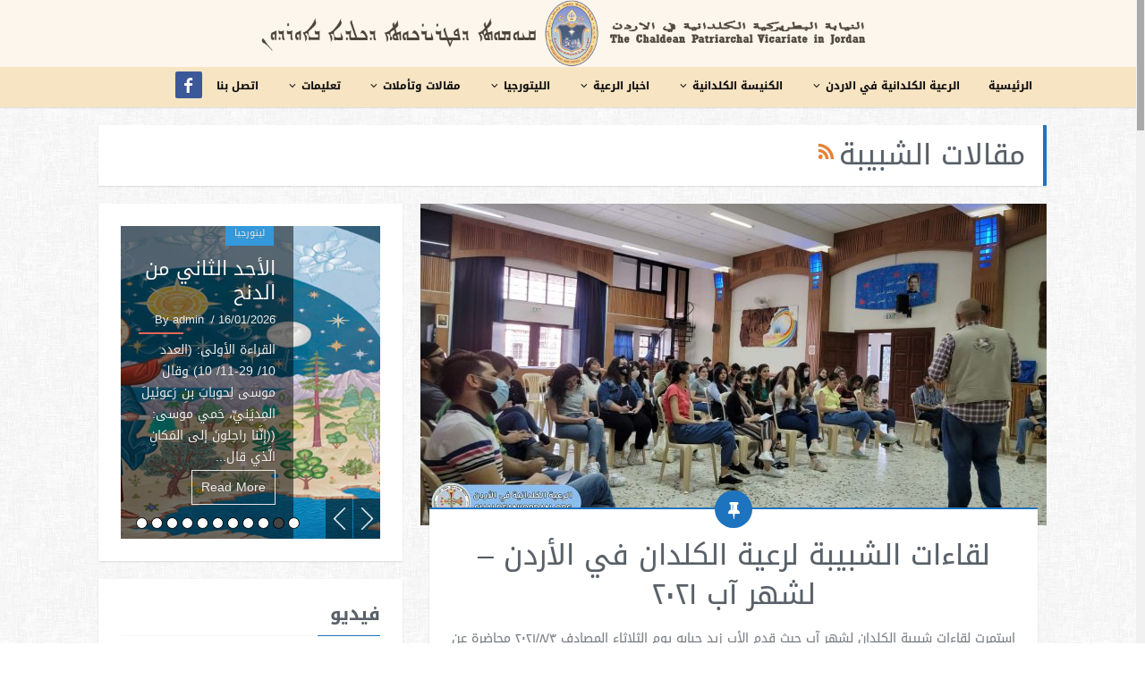

--- FILE ---
content_type: text/html; charset=UTF-8
request_url: https://chaldeanjordan.org/tag/%D8%A7%D9%84%D8%B4%D8%A8%D9%8A%D8%A8%D8%A9/
body_size: 13373
content:
<!DOCTYPE html>
<!--[if IE 7]>
<html class="ie ie7" dir="rtl" lang="ar">
<![endif]-->
<!--[if IE 8]>
<html class="ie ie8" dir="rtl" lang="ar">
<![endif]-->
<!--[if !(IE 7) | !(IE 8)  ]><!-->
<html dir="rtl" lang="ar">
<!--<![endif]-->
<head>
	<meta charset="UTF-8">
	<title>الشبيبة  |  النيابة البطريركية الكلدانية</title>
	<link rel="profile" href="https://gmpg.org/xfn/11">
	<link rel="pingback" href="https://chaldeanjordan.org/xmlrpc.php">
	<link rel='dns-prefetch' href='//fonts.googleapis.com' />
<link rel='dns-prefetch' href='//s.w.org' />
<link rel="alternate" type="application/rss+xml" title="النيابة البطريركية الكلدانية &laquo; الخلاصة" href="https://chaldeanjordan.org/feed/" />
<link rel="alternate" type="application/rss+xml" title="النيابة البطريركية الكلدانية &laquo; خلاصة التعليقات" href="https://chaldeanjordan.org/comments/feed/" />
<link rel="alternate" type="application/rss+xml" title="النيابة البطريركية الكلدانية &laquo; الشبيبة خلاصة الوسوم" href="https://chaldeanjordan.org/tag/%d8%a7%d9%84%d8%b4%d8%a8%d9%8a%d8%a8%d8%a9/feed/" />
		<script type="text/javascript">
			window._wpemojiSettings = {"baseUrl":"https:\/\/s.w.org\/images\/core\/emoji\/13.0.1\/72x72\/","ext":".png","svgUrl":"https:\/\/s.w.org\/images\/core\/emoji\/13.0.1\/svg\/","svgExt":".svg","source":{"concatemoji":"https:\/\/chaldeanjordan.org\/wp-includes\/js\/wp-emoji-release.min.js?ver=5.6.16"}};
			!function(e,a,t){var n,r,o,i=a.createElement("canvas"),p=i.getContext&&i.getContext("2d");function s(e,t){var a=String.fromCharCode;p.clearRect(0,0,i.width,i.height),p.fillText(a.apply(this,e),0,0);e=i.toDataURL();return p.clearRect(0,0,i.width,i.height),p.fillText(a.apply(this,t),0,0),e===i.toDataURL()}function c(e){var t=a.createElement("script");t.src=e,t.defer=t.type="text/javascript",a.getElementsByTagName("head")[0].appendChild(t)}for(o=Array("flag","emoji"),t.supports={everything:!0,everythingExceptFlag:!0},r=0;r<o.length;r++)t.supports[o[r]]=function(e){if(!p||!p.fillText)return!1;switch(p.textBaseline="top",p.font="600 32px Arial",e){case"flag":return s([127987,65039,8205,9895,65039],[127987,65039,8203,9895,65039])?!1:!s([55356,56826,55356,56819],[55356,56826,8203,55356,56819])&&!s([55356,57332,56128,56423,56128,56418,56128,56421,56128,56430,56128,56423,56128,56447],[55356,57332,8203,56128,56423,8203,56128,56418,8203,56128,56421,8203,56128,56430,8203,56128,56423,8203,56128,56447]);case"emoji":return!s([55357,56424,8205,55356,57212],[55357,56424,8203,55356,57212])}return!1}(o[r]),t.supports.everything=t.supports.everything&&t.supports[o[r]],"flag"!==o[r]&&(t.supports.everythingExceptFlag=t.supports.everythingExceptFlag&&t.supports[o[r]]);t.supports.everythingExceptFlag=t.supports.everythingExceptFlag&&!t.supports.flag,t.DOMReady=!1,t.readyCallback=function(){t.DOMReady=!0},t.supports.everything||(n=function(){t.readyCallback()},a.addEventListener?(a.addEventListener("DOMContentLoaded",n,!1),e.addEventListener("load",n,!1)):(e.attachEvent("onload",n),a.attachEvent("onreadystatechange",function(){"complete"===a.readyState&&t.readyCallback()})),(n=t.source||{}).concatemoji?c(n.concatemoji):n.wpemoji&&n.twemoji&&(c(n.twemoji),c(n.wpemoji)))}(window,document,window._wpemojiSettings);
		</script>
		<style type="text/css">
img.wp-smiley,
img.emoji {
	display: inline !important;
	border: none !important;
	box-shadow: none !important;
	height: 1em !important;
	width: 1em !important;
	margin: 0 .07em !important;
	vertical-align: -0.1em !important;
	background: none !important;
	padding: 0 !important;
}
</style>
	<link rel='stylesheet' id='splw.css-css'  href='https://chaldeanjordan.org/wp-content/plugins/smart-post-lists-light/splw.css?ver=5.6.16' type='text/css' media='all' />
<link rel='stylesheet' id='wp-block-library-rtl-css'  href='https://chaldeanjordan.org/wp-includes/css/dist/block-library/style-rtl.min.css?ver=5.6.16' type='text/css' media='all' />
<link rel='stylesheet' id='contact-form-7-css'  href='https://chaldeanjordan.org/wp-content/plugins/contact-form-7/includes/css/styles.css?ver=5.4.2' type='text/css' media='all' />
<link rel='stylesheet' id='contact-form-7-rtl-css'  href='https://chaldeanjordan.org/wp-content/plugins/contact-form-7/includes/css/styles-rtl.css?ver=5.4.2' type='text/css' media='all' />
<link rel='stylesheet' id='videojs-css'  href='https://chaldeanjordan.org/wp-content/plugins/videojs-html5-player/videojs/video-js.min.css?ver=5.6.16' type='text/css' media='all' />
<link rel='stylesheet' id='wpos-slick-style-css'  href='https://chaldeanjordan.org/wp-content/plugins/wp-responsive-recent-post-slider/assets/css/slick.css?ver=2.6' type='text/css' media='all' />
<link rel='stylesheet' id='wppsac-public-style-css'  href='https://chaldeanjordan.org/wp-content/plugins/wp-responsive-recent-post-slider/assets/css/recent-post-style.css?ver=2.6' type='text/css' media='all' />
<link rel='stylesheet' id='van-fonts-css'  href='//fonts.googleapis.com/css?family=Lato%3A300%2C400%2C700%7CRaleway%3A400%2C600%2C500%2C700&#038;ver=5.6.16' type='text/css' media='all' />
<link rel='stylesheet' id='van-style-css'  href='https://chaldeanjordan.org/wp-content/themes/pratico/style.css?ver=1.0.0' type='text/css' media='all' />
<link rel='stylesheet' id='van-shortcodes-css'  href='https://chaldeanjordan.org/wp-content/themes/pratico/assets/css/shortcodes.css?ver=2.0.1' type='text/css' media='all' />
<link rel='stylesheet' id='van-skins-css'  href='https://chaldeanjordan.org/wp-content/themes/pratico/assets/css/skins/green.css?ver=5.6.16' type='text/css' media='all' />
<link rel='stylesheet' id='popular-widget-css'  href='https://chaldeanjordan.org/wp-content/plugins/popular-widget/_css/pop-widget.css?ver=1.7.0' type='text/css' media='all' />
<link rel='stylesheet' id='slidedeck-css'  href='https://chaldeanjordan.org/wp-content/plugins/slidedeck2/css/slidedeck.css?ver=2.3.21' type='text/css' media='screen' />
<script type="text/javascript">
window.slideDeck2Version = "2.3.21";
window.slideDeck2Distribution = "lite";
</script>
<script type='text/javascript' src='https://chaldeanjordan.org/wp-includes/js/jquery/jquery.min.js?ver=3.5.1' id='jquery-core-js'></script>
<script type='text/javascript' src='https://chaldeanjordan.org/wp-includes/js/jquery/jquery-migrate.min.js?ver=3.3.2' id='jquery-migrate-js'></script>
<script type='text/javascript' src='https://chaldeanjordan.org/wp-content/plugins/smart-post-lists-light/splw.js?ver=5.6.16' id='splw.js-js'></script>
<script type='text/javascript' src='https://chaldeanjordan.org/wp-content/plugins/slidedeck2/js/jquery-mousewheel/jquery.mousewheel.min.js?ver=3.0.6' id='scrolling-js-js'></script>
<script type='text/javascript' src='https://chaldeanjordan.org/wp-content/plugins/slidedeck2/js/jquery.easing.1.3.js?ver=1.3' id='jquery-easing-js'></script>
<script type='text/javascript' src='https://chaldeanjordan.org/wp-content/plugins/slidedeck2/js/slidedeck.jquery.js?ver=1.3.9' id='slidedeck-library-js-js'></script>
<script type='text/javascript' src='https://chaldeanjordan.org/wp-content/plugins/slidedeck2/js/slidedeck-public.js?ver=2.3.21' id='slidedeck-public-js'></script>
<script type='text/javascript' src='https://platform.twitter.com/widgets.js?ver=1316526300' id='twitter-intent-api-js'></script>
<link rel="https://api.w.org/" href="https://chaldeanjordan.org/wp-json/" /><link rel="alternate" type="application/json" href="https://chaldeanjordan.org/wp-json/wp/v2/tags/509" /><link rel="EditURI" type="application/rsd+xml" title="RSD" href="https://chaldeanjordan.org/xmlrpc.php?rsd" />
<link rel="wlwmanifest" type="application/wlwmanifest+xml" href="https://chaldeanjordan.org/wp-includes/wlwmanifest.xml" /> 
<link rel="stylesheet" href="https://chaldeanjordan.org/wp-content/themes/pratico/rtl.css" type="text/css" media="screen" /><meta name="generator" content="WordPress 5.6.16" />
<!-- This site is embedding videos using the Videojs HTML5 Player plugin v1.1.5 - http://wphowto.net/videojs-html5-player-for-wordpress-757 -->	<link rel="shortcut icon" href="https://chaldeanjordan.org/wp-content/uploads/2020/04/logo.png" >	
		<!--[if lt IE 9]>
	<script src="https://chaldeanjordan.org/wp-content/themes/pratico/assets/js/html5shiv.js"></script>
	<script src="https://chaldeanjordan.org/wp-content/themes/pratico/assets/js/selectivizr-min.js"></script>
	<![endif]-->
	<meta name="viewport" content="width=device-width" >

<style type="text/css" media="screen">
mark, ins, .review-container.percentage .criteria-rating div, article.post-inner .entry-footer .rt-ms .more a, article.post-inner .post-format-icon, article.post-inner .entry-media .link, article.post-inner .entry-media .zoom, #single-outer .article-tags a, .related-articles .flex-direction-nav a, #comments .commentslist li .replay a, #comments #respond input[type="submit"], .flickr-widget .flickr_badge_image:hover, #loginform-container input[type="submit"], .newsletter input[type="submit"], .widget_search input[type="submit"], #wp-calendar caption, #wp-calendar #today, .main-search input[type="submit"], .wpcf7 input[type="submit"] { background-color: #1e73be }
a, #main-header #primary-nav ul li a:hover, #main-header #primary-nav ul li:hover > a, #main-header #primary-nav ul li.current-menu-item > a, #main-header #primary-nav ul li.current-menu-parent > a, #breadcrumb ul li a.active, #breadcrumb ul li span.active, #breadcrumb ul li a:hover, .entry-title a:hover, .entry-meta a:hover, #single-outer .article-navigation .prev a .title, #single-outer .article-navigation .next a .title, #comments .commentslist li .comment-header .comment-author a:hover, #comments .commentslist li .comment-header a.comment-date:hover, .numeric-pagination a:hover, .numeric-pagination .current, .widget li a:hover, .widget_categories li:before, .widget_nav_menu li:before, .widget_meta li:before, .widget_recent_entries li:before, .widget_pages li:before, .widget_archive li:before, #loginform-container .login-helpers a:hover, #user-logged .login-helpers a:hover, .tabs-widget .tabs-nav .active, #sitemap-container .sitemap a:hover, #main-footer #footer-nav-wrap ul li a:hover, #main-footer #footer-widget a:hover { color: #1e73be }
#main-header #primary-nav ul li a:hover, #main-header #primary-nav ul li:hover > a, #main-header #primary-nav ul li.current-menu-item > a, #main-header #primary-nav ul li.current-menu-parent > a, #main-header #primary-nav ul li ul, article.post-inner .entry-container, article.quote-format .entry-media .quote-container, #comments #respond input[type="text"]:focus, #comments #respond textarea:focus, .numeric-pagination a:hover, .numeric-pagination .current, #sidebar .widget-title:after, #loginform-container input[type="text"]:focus, .newsletter input[type="text"]:focus, .widget_search input[type="text"]:focus, #loginform-container input[type="password"]:focus, .newsletter input[type="password"]:focus, .widget_search input[type="password"]:focus, .page-header, .main-search .s:focus, .wpcf7 input[type="text"]:focus, .wpcf7 input[type="email"]:focus, .wpcf7 input[type="number"]:focus, .wpcf7 input[type="date"]:focus, .wpcf7 textarea:focus { border-color: #1e73be }
#main-header #primary-nav ul li ul li:hover > a, #main-header #primary-nav ul li ul li.current-menu-item > a, #main-header #primary-nav ul li ul li.current-menu-parent > a { color: #1e73be !important }
body{background-color: #ffffff; }body{background-image: url(https://chaldeanjordan.org/wp-content/themes/pratico/assets/images/patterns/pattern5.png); -webkit-background-size: 410px 410px;background-size: 410px 410px;); }
@media only screen and (-webkit-min-device-pixel-ratio: 1.5),only screen and (-moz-min-device-pixel-ratio: 1.5),only screen and (-o-min-device-pixel-ratio: 3/2),only screen and (min-device-pixel-ratio: 1.5),only screen and (min-resolution: 144dpi) {background-image: url(https://chaldeanjordan.org/wp-content/themes/pratico/assets/images/patterns/pattern5@2x.png);}
#main-header, #main-header #primary-nav ul li ul, #main-header #header-search input[type=text]{background: #f7e4c3;}
#main-header #header-search .search-icn, #main-header #header-search .search-icn{color: #000000;}
#main-header #primary-nav ul li a, #main-header #primary-nav ul li ul li a{color: #0a0a0a;}
#main-header #primary-nav ul li:hover > a, #main-header #primary-nav ul li.current-menu-item > a, #main-header #primary-nav ul li.current-menu-parent > a, #main-header #primary-nav ul li ul li:hover > a, #main-header #primary-nav ul li ul li.current-menu-item > a, #main-header #primary-nav ul li ul li.current-menu-parent > a{color: #ffffff !important;}
#main-header #primary-nav ul li ul, #main-header #primary-nav ul li:hover > a, #main-header #primary-nav ul li.current-menu-item > a, #main-header #primary-nav ul li.current-menu-parent > a{border-color: #0a0a0a;}
body{font-size: 14px;}
h1{font-size: 32px;}
h2{font-size: 25px;}
h3{font-size: 20px;}
h4{font-size: 18px;}
h5{font-size: 16px;}
h6{font-size: 14px;}
</style>
<style type="text/css" media="screen">
#logot {
    position: fixed !important;
    /* top: 0; */
    left: 0;
    width: 100%;
    z-index: 99998;
    background: white;
    -moz-transition: all .3s;
    -ms-transition: all .3s;
    -o-transition: all .3s;
    transition: all .3s;
    text-align: center;
    opacity: 0.7;
}

#main-header {
    height: 50px;
    position: relative;
    z-index: 9999;
    padding-top: 70px;
}

#header-social {
    padding-top: 10px;
}</style>
<link rel='stylesheet' id='droidarabickufi-css'  href='https://fonts.googleapis.com/earlyaccess/droidarabickufi?ver=4.2.5' type='text/css' media='all' />
</head>

<body class="rtl archive tag tag-509 responsive">
	<!-- Full Screen Background -->
	<div class="full-screen-bg"></div>
	<!-- LOGO GO -->
	<div id="before_header" style="width:100%;text-align:center;"> 	
	    <div id="logot" onclick="location.href='https://chaldeanjordan.org/';" style="cursor:pointer;height:75px;background-size: contain;background-image: url(https://chaldeanjordan.org/wp-content/uploads/2018/02/444.png);background-repeat: no-repeat;background-position: center; "></div>
		
		</div>
	
		<!-- Old <div id="logo">
			<h1>
				<a href="https://chaldeanjordan.org/" title="النيابة البطريركية الكلدانية" >
					<img src="https://chaldeanjordan.org/wp-content/uploads/2018/02/444.png" alt="النيابة البطريركية الكلدانية"  >
				</a>
			</h1>
		</div><!-- #logo -->

	

 </div>
	<!-- HEADER -->

	<header id="main-header" class="content disabled-sticky">
		
		<div class="container clearfix header-container">
			
			<!--  -->
			
			<div id="main-nav-container">
				
				<nav id="primary-nav" role="navigation">

					<div class="mobile-nav">
						
								<select id='PrimaryNav'>
		<option selected="selected">Go to...</option>
				 <option value='https://chaldeanjordan.org/contact-us/'>اتصل بنا</option>
				 <option value='https://chaldeanjordan.org/2018/02/07/%d8%aa%d8%b9%d9%84%d9%8a%d9%85%d8%a7%d8%aa-%d8%a8%d8%ae%d8%b5%d9%88%d8%b5-%d8%a7%d9%84%d8%b2%d9%88%d8%a7%d8%ac/'>تعليمات</option>
				 <option value='https://chaldeanjordan.org/2018/02/07/%d8%aa%d8%b9%d9%84%d9%8a%d9%85%d8%a7%d8%aa-%d8%a8%d8%ae%d8%b5%d9%88%d8%b5-%d8%a7%d9%84%d8%b2%d9%88%d8%a7%d8%ac/'> - تعليمات بخصوص الاحتفال بالزواج في الاردن</option>
				 <option value='#'>مقالات وتأملات</option>
				 <option value='https://chaldeanjordan.org/category/meditation/'> - تأملات</option>
				 <option value='https://chaldeanjordan.org/category/articles/'> - مقالات دينية</option>
				 <option value='https://chaldeanjordan.org/category/culture_articles/'> - مقالات ثقافية</option>
				 <option value='https://chaldeanjordan.org/category/historical_articles/'> - مقالات تاريخية</option>
				 <option value='https://chaldeanjordan.org/category/social_articles/'> - مقالات أجتماعية</option>
				 <option value=''>الليتورجيا</option>
				 <option value='https://chaldeanjordan.org/category/liturgy/mass_time/'> - مواعيد القداديس</option>
				 <option value='https://chaldeanjordan.org/category/liturgy/weekly_liturgy/'> - الاسبوع الطقسي</option>
				 <option value='https://chaldeanjordan.org/category/local-news/'>اخبار الرعية</option>
				 <option value='https://chaldeanjordan.org/category/local-news/new_activities/'> - ألنشاطات والفعاليات</option>
				 <option value='https://chaldeanjordan.org/category/local-news/memebers/'> - أبناء الرعية</option>
				 <option value='https://chaldeanjordan.org/category/archeive_news/'> - ارشيف الأخبار والنشاطات</option>
				 <option value='#'> - اخبار ونشاطات 2006-2014</option>
				 <option value='https://chaldeanjordan.org/?p=5013'> - أخبار ونشاطات 2014</option>
				 <option value='https://chaldeanjordan.org/?p=4227'> - أخبار ونشاطات 2013</option>
				 <option value='https://chaldeanjordan.org/?p=3088'> - أخبار ونشاطات 2012</option>
				 <option value='https://chaldeanjordan.org/?p=2971'> - أخبار ونشاطات 2011</option>
				 <option value='https://chaldeanjordan.org/?p=2957'> - أخبار ونشاطات 2010</option>
				 <option value='https://chaldeanjordan.org/?p=2873'> - أخبار ونشاطات 2009</option>
				 <option value='https://chaldeanjordan.org/?p=2685'> - أخبار ونشاطات 2008</option>
				 <option value='https://chaldeanjordan.org/?p=2617'> - أخبار ونشاطات 2007</option>
				 <option value='https://chaldeanjordan.org/?p=717'> - أخبار ونشاطات 2006</option>
				 <option value='http://اخبار%20ونشاطات%202023#'> - اخبار ونشاطات 2015-2022</option>
				 <option value='https://chaldeanjordan.org/category/archeive_news/%d8%a7%d8%ae%d8%a8%d8%a7%d8%b1-%d9%88%d9%86%d8%b4%d8%a7%d8%b7%d8%a7%d8%aa-2015/'> - اخبار ونشاطات 2015</option>
				 <option value='https://chaldeanjordan.org/category/archeive_news/%d8%a7%d8%ae%d8%a8%d8%a7%d8%b1-%d9%88%d9%86%d8%b4%d8%a7%d8%b7%d8%a7%d8%aa-2016/'> - اخبار ونشاطات 2016</option>
				 <option value='https://chaldeanjordan.org/category/archeive_news/%d8%a7%d8%ae%d8%a8%d8%a7%d8%b1-%d9%88%d9%86%d8%b4%d8%a7%d8%b7%d8%a7%d8%aa-2017/'> - اخبار ونشاطات 2017</option>
				 <option value='https://chaldeanjordan.org/category/archeive_news/%d8%a7%d8%ae%d8%a8%d8%a7%d8%b1-%d9%88%d9%86%d8%b4%d8%a7%d8%b7%d8%a7%d8%aa-2018/'> - اخبار ونشاطات 2018</option>
				 <option value='https://chaldeanjordan.org/category/archeive_news/%d8%a7%d8%ae%d8%a8%d8%a7%d8%b1-%d9%88%d9%86%d8%b4%d8%a7%d8%b7%d8%a7%d8%aa-2019/'> - اخبار ونشاطات 2019</option>
				 <option value='https://chaldeanjordan.org/category/archeive_news/%d8%a7%d8%ae%d8%a8%d8%a7%d8%b1-%d9%88%d9%86%d8%b4%d8%a7%d8%b7%d8%a7%d8%aa-2020/'> - اخبار ونشاطات 2020</option>
				 <option value='https://chaldeanjordan.org/category/archeive_news/%d8%a7%d8%ae%d8%a8%d8%a7%d8%b1-%d9%88%d9%86%d8%b4%d8%a7%d8%b7%d8%a7%d8%aa-2021/'> - اخبار ونشاطات 2021</option>
				 <option value='https://chaldeanjordan.org/category/archeive_news/%d8%a7%d8%ae%d8%a8%d8%a7%d8%b1-%d9%88%d9%86%d8%b4%d8%a7%d8%b7%d8%a7%d8%aa-2022/'> - اخبار ونشاطات 2022</option>
				 <option value='#'>الكنيسة الكلدانية</option>
				 <option value='http://saint-adday.com/chaldean_church/index.1.html'> - بطريركية بابل للكلدان</option>
				 <option value='#'>الرعية الكلدانية في الاردن</option>
				 <option value='https://chaldeanjordan.org/?p=392'> - التأسيس</option>
				 <option value='https://chaldeanjordan.org/?p=400'> - مراكز الرعية الكلدانية</option>
				 <option value='https://chaldeanjordan.org/?p=410'> - نشاطات الرعية</option>
				 <option value='https://chaldeanjordan.org'>الرئيسية</option>
				</select>
							
					</div>

					<div class="main-nav">

						<div class="menu-primary-menu-container"><ul id="menu-primary-menu" class="clearfix"><li id="menu-item-589" class="menu-item menu-item-type-post_type menu-item-object-page menu-item-589"><a href="https://chaldeanjordan.org/contact-us/">اتصل بنا</a></li>
<li id="menu-item-11083" class="menu-item menu-item-type-post_type menu-item-object-post menu-item-has-children menu-item-11083"><a href="https://chaldeanjordan.org/2018/02/07/%d8%aa%d8%b9%d9%84%d9%8a%d9%85%d8%a7%d8%aa-%d8%a8%d8%ae%d8%b5%d9%88%d8%b5-%d8%a7%d9%84%d8%b2%d9%88%d8%a7%d8%ac/">تعليمات</a>
<ul class="sub-menu">
	<li id="menu-item-11084" class="menu-item menu-item-type-post_type menu-item-object-post menu-item-11084"><a href="https://chaldeanjordan.org/2018/02/07/%d8%aa%d8%b9%d9%84%d9%8a%d9%85%d8%a7%d8%aa-%d8%a8%d8%ae%d8%b5%d9%88%d8%b5-%d8%a7%d9%84%d8%b2%d9%88%d8%a7%d8%ac/">تعليمات بخصوص الاحتفال بالزواج في الاردن</a></li>
</ul>
</li>
<li id="menu-item-455" class="menu-item menu-item-type-custom menu-item-object-custom menu-item-has-children menu-item-455"><a href="#">مقالات وتأملات</a>
<ul class="sub-menu">
	<li id="menu-item-499" class="menu-item menu-item-type-taxonomy menu-item-object-category menu-item-499"><a href="https://chaldeanjordan.org/category/meditation/">تأملات</a></li>
	<li id="menu-item-459" class="menu-item menu-item-type-taxonomy menu-item-object-category menu-item-459"><a href="https://chaldeanjordan.org/category/articles/">مقالات دينية</a></li>
	<li id="menu-item-458" class="menu-item menu-item-type-taxonomy menu-item-object-category menu-item-458"><a href="https://chaldeanjordan.org/category/culture_articles/">مقالات ثقافية</a></li>
	<li id="menu-item-457" class="menu-item menu-item-type-taxonomy menu-item-object-category menu-item-457"><a href="https://chaldeanjordan.org/category/historical_articles/">مقالات تاريخية</a></li>
	<li id="menu-item-456" class="menu-item menu-item-type-taxonomy menu-item-object-category menu-item-456"><a href="https://chaldeanjordan.org/category/social_articles/">مقالات أجتماعية</a></li>
</ul>
</li>
<li id="menu-item-460" class="menu-item menu-item-type-custom menu-item-object-custom menu-item-has-children menu-item-460"><a>الليتورجيا</a>
<ul class="sub-menu">
	<li id="menu-item-462" class="menu-item menu-item-type-taxonomy menu-item-object-category menu-item-462"><a href="https://chaldeanjordan.org/category/liturgy/mass_time/">مواعيد القداديس</a></li>
	<li id="menu-item-461" class="menu-item menu-item-type-taxonomy menu-item-object-category menu-item-461"><a href="https://chaldeanjordan.org/category/liturgy/weekly_liturgy/">الاسبوع الطقسي</a></li>
</ul>
</li>
<li id="menu-item-334" class="menu-item menu-item-type-taxonomy menu-item-object-category menu-item-has-children menu-item-334"><a href="https://chaldeanjordan.org/category/local-news/">اخبار الرعية</a>
<ul class="sub-menu">
	<li id="menu-item-504" class="menu-item menu-item-type-taxonomy menu-item-object-category menu-item-504"><a href="https://chaldeanjordan.org/category/local-news/new_activities/">ألنشاطات والفعاليات</a></li>
	<li id="menu-item-503" class="menu-item menu-item-type-taxonomy menu-item-object-category menu-item-503"><a href="https://chaldeanjordan.org/category/local-news/memebers/">أبناء الرعية</a></li>
	<li id="menu-item-702" class="menu-item menu-item-type-taxonomy menu-item-object-category menu-item-has-children menu-item-702"><a href="https://chaldeanjordan.org/category/archeive_news/">ارشيف الأخبار والنشاطات</a>
	<ul class="sub-menu">
		<li id="menu-item-14867" class="menu-item menu-item-type-custom menu-item-object-custom menu-item-has-children menu-item-14867"><a href="#">اخبار ونشاطات 2006-2014</a>
		<ul class="sub-menu">
			<li id="menu-item-5716" class="menu-item menu-item-type-custom menu-item-object-custom menu-item-5716"><a href="https://chaldeanjordan.org/?p=5013">أخبار ونشاطات 2014</a></li>
			<li id="menu-item-5012" class="menu-item menu-item-type-custom menu-item-object-custom menu-item-5012"><a href="https://chaldeanjordan.org/?p=4227">أخبار ونشاطات 2013</a></li>
			<li id="menu-item-4184" class="menu-item menu-item-type-custom menu-item-object-custom menu-item-4184"><a href="https://chaldeanjordan.org/?p=3088">أخبار ونشاطات 2012</a></li>
			<li id="menu-item-3087" class="menu-item menu-item-type-custom menu-item-object-custom menu-item-3087"><a href="https://chaldeanjordan.org/?p=2971">أخبار ونشاطات 2011</a></li>
			<li id="menu-item-2962" class="menu-item menu-item-type-custom menu-item-object-custom menu-item-2962"><a href="https://chaldeanjordan.org/?p=2957">أخبار ونشاطات 2010</a></li>
			<li id="menu-item-2956" class="menu-item menu-item-type-custom menu-item-object-custom menu-item-2956"><a href="https://chaldeanjordan.org/?p=2873">أخبار ونشاطات 2009</a></li>
			<li id="menu-item-2871" class="menu-item menu-item-type-custom menu-item-object-custom menu-item-2871"><a href="https://chaldeanjordan.org/?p=2685">أخبار ونشاطات 2008</a></li>
			<li id="menu-item-2684" class="menu-item menu-item-type-custom menu-item-object-custom menu-item-2684"><a href="https://chaldeanjordan.org/?p=2617">أخبار ونشاطات 2007</a></li>
			<li id="menu-item-2681" class="menu-item menu-item-type-custom menu-item-object-custom menu-item-2681"><a href="https://chaldeanjordan.org/?p=717">أخبار ونشاطات 2006</a></li>
		</ul>
</li>
		<li id="menu-item-14868" class="menu-item menu-item-type-custom menu-item-object-custom menu-item-has-children menu-item-14868"><a href="http://اخبار%20ونشاطات%202023#">اخبار ونشاطات 2015-2022</a>
		<ul class="sub-menu">
			<li id="menu-item-14869" class="menu-item menu-item-type-taxonomy menu-item-object-category menu-item-14869"><a href="https://chaldeanjordan.org/category/archeive_news/%d8%a7%d8%ae%d8%a8%d8%a7%d8%b1-%d9%88%d9%86%d8%b4%d8%a7%d8%b7%d8%a7%d8%aa-2015/">اخبار ونشاطات 2015</a></li>
			<li id="menu-item-14870" class="menu-item menu-item-type-taxonomy menu-item-object-category menu-item-14870"><a href="https://chaldeanjordan.org/category/archeive_news/%d8%a7%d8%ae%d8%a8%d8%a7%d8%b1-%d9%88%d9%86%d8%b4%d8%a7%d8%b7%d8%a7%d8%aa-2016/">اخبار ونشاطات 2016</a></li>
			<li id="menu-item-14871" class="menu-item menu-item-type-taxonomy menu-item-object-category menu-item-14871"><a href="https://chaldeanjordan.org/category/archeive_news/%d8%a7%d8%ae%d8%a8%d8%a7%d8%b1-%d9%88%d9%86%d8%b4%d8%a7%d8%b7%d8%a7%d8%aa-2017/">اخبار ونشاطات 2017</a></li>
			<li id="menu-item-14872" class="menu-item menu-item-type-taxonomy menu-item-object-category menu-item-14872"><a href="https://chaldeanjordan.org/category/archeive_news/%d8%a7%d8%ae%d8%a8%d8%a7%d8%b1-%d9%88%d9%86%d8%b4%d8%a7%d8%b7%d8%a7%d8%aa-2018/">اخبار ونشاطات 2018</a></li>
			<li id="menu-item-14873" class="menu-item menu-item-type-taxonomy menu-item-object-category menu-item-14873"><a href="https://chaldeanjordan.org/category/archeive_news/%d8%a7%d8%ae%d8%a8%d8%a7%d8%b1-%d9%88%d9%86%d8%b4%d8%a7%d8%b7%d8%a7%d8%aa-2019/">اخبار ونشاطات 2019</a></li>
			<li id="menu-item-14874" class="menu-item menu-item-type-taxonomy menu-item-object-category menu-item-14874"><a href="https://chaldeanjordan.org/category/archeive_news/%d8%a7%d8%ae%d8%a8%d8%a7%d8%b1-%d9%88%d9%86%d8%b4%d8%a7%d8%b7%d8%a7%d8%aa-2020/">اخبار ونشاطات 2020</a></li>
			<li id="menu-item-14875" class="menu-item menu-item-type-taxonomy menu-item-object-category menu-item-14875"><a href="https://chaldeanjordan.org/category/archeive_news/%d8%a7%d8%ae%d8%a8%d8%a7%d8%b1-%d9%88%d9%86%d8%b4%d8%a7%d8%b7%d8%a7%d8%aa-2021/">اخبار ونشاطات 2021</a></li>
			<li id="menu-item-15197" class="menu-item menu-item-type-taxonomy menu-item-object-category menu-item-15197"><a href="https://chaldeanjordan.org/category/archeive_news/%d8%a7%d8%ae%d8%a8%d8%a7%d8%b1-%d9%88%d9%86%d8%b4%d8%a7%d8%b7%d8%a7%d8%aa-2022/">اخبار ونشاطات 2022</a></li>
		</ul>
</li>
	</ul>
</li>
</ul>
</li>
<li id="menu-item-363" class="menu-item menu-item-type-custom menu-item-object-custom menu-item-has-children menu-item-363"><a href="#">الكنيسة الكلدانية</a>
<ul class="sub-menu">
	<li id="menu-item-354" class="menu-item menu-item-type-custom menu-item-object-custom menu-item-354"><a href="http://saint-adday.com/chaldean_church/index.1.html">بطريركية بابل للكلدان</a></li>
</ul>
</li>
<li id="menu-item-465" class="menu-item menu-item-type-custom menu-item-object-custom menu-item-has-children menu-item-465"><a href="#">الرعية الكلدانية في الاردن</a>
<ul class="sub-menu">
	<li id="menu-item-1963" class="menu-item menu-item-type-custom menu-item-object-custom menu-item-1963"><a href="https://chaldeanjordan.org/?p=392">التأسيس</a></li>
	<li id="menu-item-1960" class="menu-item menu-item-type-custom menu-item-object-custom menu-item-1960"><a href="https://chaldeanjordan.org/?p=400">مراكز الرعية الكلدانية</a></li>
	<li id="menu-item-1958" class="menu-item menu-item-type-custom menu-item-object-custom menu-item-1958"><a href="https://chaldeanjordan.org/?p=410">نشاطات الرعية</a></li>
</ul>
</li>
<li id="menu-item-1073" class="menu-item menu-item-type-custom menu-item-object-custom menu-item-home menu-item-1073"><a href="https://chaldeanjordan.org">الرئيسية</a></li>
</ul></div>
					</div>
				</nav><!-- #primary-nav -->	
			</div><!-- #main-nav-container -->
<div id="header-social">
							<ul class="social-icons clearfix">
					
			<li><a href="https://www.facebook.com/chaldeanjordanian" title="Facebook" ><span class="icon icon-facebook"></span></a></li>
																															</ul>
						</div><!-- #header-social -->
			
		</div><!-- .container -->

	</header><!-- #main-header -->

	
	<!-- ABOUT -->
	
		<!-- MAIN -->
		
<div id="main-wrap" class="container left-sidebar">


	<div class="page-header content clearfix">
		
		<div class="page-title">

			<h1>مقالات الشبيبة</h1>
			
		</div>

				<div class="archives-rss">
			<a href="https://chaldeanjordan.org/tag/%d8%a7%d9%84%d8%b4%d8%a8%d9%8a%d8%a8%d8%a9/feed/" class="tooltip" title="تغذية الاشتراك" ><span class="icon-rss"></span></a>
		</div>
			</div><!-- .page-head -->


<div id="main-content" class="one_col_sid ">

		
			<div id="posts-outer">

				
					<!-- This must be SINGLE post section --><!-- DEBUG:  14959 |  7781 |  18624 |  18721 |  18644  -->
				
					<!-- This must be SINGLE post section --><!-- DEBUG:  14693 |  7781 |  18624 |  18721 |  18644  --><article id="post-14693" class="post-inner standard-format post-14693 post type-post status-publish format-standard has-post-thumbnail hentry category-new_activities category-local-news category---2021 category-activity tag-509 tag-80 tag-521" >

			<div class="entry-media">

			<img width="700" height="360" src="https://chaldeanjordan.org/wp-content/uploads/2021/09/12-700x360.jpg" class="attachment-700x360 size-700x360 wp-post-image" alt="" loading="lazy" />			<div class="thumb-overlay"></div>
			<a href="https://chaldeanjordan.org/wp-content/uploads/2021/09/12-1024x576.jpg"   class="zoom lightbox"><i class="icon-search"></i></a>
			<a  href="https://chaldeanjordan.org/2021/09/07/%d9%84%d9%82%d8%a7%d8%a1%d8%a7%d8%aa-%d8%a7%d9%84%d8%b4%d8%a8%d9%8a%d8%a8%d8%a9-%d9%84%d8%b1%d8%b9%d9%8a%d8%a9-%d8%a7%d9%84%d9%83%d9%84%d8%af%d8%a7%d9%86-%d9%81%d9%8a-%d8%a7%d9%84%d8%a3%d8%b1%d8%af-3/"   class="link"><i class="icon-plus"></i></a>
	
		</div><!-- .entry-media -->

		
	<div class="entry-container content"  >
		
					<span class="post-format-icon"  ></span>
		
		<header class="entry-header">

			
				<h1 class="entry-title">
					<a href="https://chaldeanjordan.org/2021/09/07/%d9%84%d9%82%d8%a7%d8%a1%d8%a7%d8%aa-%d8%a7%d9%84%d8%b4%d8%a8%d9%8a%d8%a8%d8%a9-%d9%84%d8%b1%d8%b9%d9%8a%d8%a9-%d8%a7%d9%84%d9%83%d9%84%d8%af%d8%a7%d9%86-%d9%81%d9%8a-%d8%a7%d9%84%d8%a3%d8%b1%d8%af-3/" title="Permalink to لقاءات الشبيبة لرعية الكلدان في الأردن &#8211; لشهر آب  ٢٠٢١" rel="bookmark">لقاءات الشبيبة لرعية الكلدان في الأردن &#8211; لشهر آب  ٢٠٢١</a>
				</h1><!-- .entry-title -->

			
		</header>

		<div class="entry-content"><p>استمرت لقاءات شبيبة الكلدان لشهر آب حيث قدم الأب زيد حبابه يوم الثلاثاء المصادف ٢٠٢١/٨/٣ محاضرة عن مفهوم وأهمية &#8220;الانتماء&#8221; في حياة الشخص حيث قُسم اللقاء على قسمين الأول تحدث&#8230;</p>
</div>
		
	<footer class="entry-footer clearfix">

		
			
							<div class="rt-ms">
					<div class="more">
						<a   href="https://chaldeanjordan.org/2021/09/07/%d9%84%d9%82%d8%a7%d8%a1%d8%a7%d8%aa-%d8%a7%d9%84%d8%b4%d8%a8%d9%8a%d8%a8%d8%a9-%d9%84%d8%b1%d8%b9%d9%8a%d8%a9-%d8%a7%d9%84%d9%83%d9%84%d8%af%d8%a7%d9%86-%d9%81%d9%8a-%d8%a7%d9%84%d8%a3%d8%b1%d8%af-3/" title="Continue reading" rel="bookmark"><i class="icon icon-plus" ></i>أكثر</a>
					</div>
				</div>	
			
		
	</footer><!-- .entry-footer -->
	
	</div>

</article>

				
					<!-- This must be SINGLE post section --><!-- DEBUG:  14681 |  7781 |  18624 |  18721 |  18644  --><article id="post-14681" class="post-inner standard-format post-14681 post type-post status-publish format-standard has-post-thumbnail hentry category-top-left-box category-51 category-new_activities category-local-news category---2021 category-media category-activity tag-509 tag-547 tag-548 tag-549 tag-550 tag-118" >

			<div class="entry-media">

			<img width="700" height="360" src="https://chaldeanjordan.org/wp-content/uploads/2021/09/9-700x360.jpg" class="attachment-700x360 size-700x360 wp-post-image" alt="" loading="lazy" />			<div class="thumb-overlay"></div>
			<a href="https://chaldeanjordan.org/wp-content/uploads/2021/09/9-1024x768.jpg"   class="zoom lightbox"><i class="icon-search"></i></a>
			<a  href="https://chaldeanjordan.org/2021/09/02/%d8%a8%d8%b7%d9%88%d9%84%d8%a9-%d8%a7%d9%84%d8%a8%d9%84%d9%8a%d8%a7%d8%b1%d8%af-%d9%88%d8%a7%d9%84%d8%b3%d9%86%d9%88%d9%83%d8%b1-%d9%84%d8%b4%d8%a8%d9%8a%d8%a8%d8%a9-%d8%a7%d9%84%d9%83%d9%84%d8%af/"   class="link"><i class="icon-plus"></i></a>
	
		</div><!-- .entry-media -->

		
	<div class="entry-container content"  >
		
					<span class="post-format-icon"  ></span>
		
		<header class="entry-header">

			
				<h1 class="entry-title">
					<a href="https://chaldeanjordan.org/2021/09/02/%d8%a8%d8%b7%d9%88%d9%84%d8%a9-%d8%a7%d9%84%d8%a8%d9%84%d9%8a%d8%a7%d8%b1%d8%af-%d9%88%d8%a7%d9%84%d8%b3%d9%86%d9%88%d9%83%d8%b1-%d9%84%d8%b4%d8%a8%d9%8a%d8%a8%d8%a9-%d8%a7%d9%84%d9%83%d9%84%d8%af/" title="Permalink to بطولة البليارد والسنوكر لشبيبة الكلدان" rel="bookmark">بطولة البليارد والسنوكر لشبيبة الكلدان</a>
				</h1><!-- .entry-title -->

			
		</header>

		<div class="entry-content"><p>اقامت شبيبة الكلدان في الاردن يوم الاثنين المصادف ٣٠/٨/٢٠٢١ بطولة في رياضة البليارد والسنوكر لأعضاء الشبيبة، حيث قسم المشاركون بنظام القرعة وشاركوا بمباريات تنافسية وبجو رياضي أخوي. تصوير: غاندي ادريس</p>
</div>
		
	<footer class="entry-footer clearfix">

		
			
							<div class="rt-ms">
					<div class="more">
						<a   href="https://chaldeanjordan.org/2021/09/02/%d8%a8%d8%b7%d9%88%d9%84%d8%a9-%d8%a7%d9%84%d8%a8%d9%84%d9%8a%d8%a7%d8%b1%d8%af-%d9%88%d8%a7%d9%84%d8%b3%d9%86%d9%88%d9%83%d8%b1-%d9%84%d8%b4%d8%a8%d9%8a%d8%a8%d8%a9-%d8%a7%d9%84%d9%83%d9%84%d8%af/" title="Continue reading" rel="bookmark"><i class="icon icon-plus" ></i>أكثر</a>
					</div>
				</div>	
			
		
	</footer><!-- .entry-footer -->
	
	</div>

</article>

				
					<!-- This must be SINGLE post section --><!-- DEBUG:  14631 |  7781 |  18624 |  18721 |  18644  --><article id="post-14631" class="post-inner standard-format post-14631 post type-post status-publish format-standard has-post-thumbnail hentry category-new_activities category-local-news category---2021 category-activity tag-509 tag-80 tag-120" >

			<div class="entry-media">

			<img width="700" height="360" src="https://chaldeanjordan.org/wp-content/uploads/2021/08/1-700x360.png" class="attachment-700x360 size-700x360 wp-post-image" alt="" loading="lazy" />			<div class="thumb-overlay"></div>
			<a href="https://chaldeanjordan.org/wp-content/uploads/2021/08/1-1024x628.png"   class="zoom lightbox"><i class="icon-search"></i></a>
			<a  href="https://chaldeanjordan.org/2021/08/05/%d9%84%d9%82%d8%a7%d8%a1%d8%a7%d8%aa-%d8%a7%d9%84%d8%b4%d8%a8%d9%8a%d8%a8%d8%a9-%d9%84%d8%b1%d8%b9%d9%8a%d8%a9-%d8%a7%d9%84%d9%83%d9%84%d8%af%d8%a7%d9%86-%d9%81%d9%8a-%d8%a7%d9%84%d8%a3%d8%b1%d8%af-2/"   class="link"><i class="icon-plus"></i></a>
	
		</div><!-- .entry-media -->

		
	<div class="entry-container content"  >
		
					<span class="post-format-icon"  ></span>
		
		<header class="entry-header">

			
				<h1 class="entry-title">
					<a href="https://chaldeanjordan.org/2021/08/05/%d9%84%d9%82%d8%a7%d8%a1%d8%a7%d8%aa-%d8%a7%d9%84%d8%b4%d8%a8%d9%8a%d8%a8%d8%a9-%d9%84%d8%b1%d8%b9%d9%8a%d8%a9-%d8%a7%d9%84%d9%83%d9%84%d8%af%d8%a7%d9%86-%d9%81%d9%8a-%d8%a7%d9%84%d8%a3%d8%b1%d8%af-2/" title="Permalink to لقاءات الشبيبة لرعية الكلدان في الأردن &#8211; لشهر تموز 2021" rel="bookmark">لقاءات الشبيبة لرعية الكلدان في الأردن &#8211; لشهر تموز 2021</a>
				</h1><!-- .entry-title -->

			
		</header>

		<div class="entry-content"><p>بعد إنقطاع دام سنة ونصف تقريباً، عاودت شبيبة الكلدان نشاطها ولقاءاتها الأسبوعية في شهر تموز ضمن الشروط الصحية الموصى بها، حيث كان أول لقاء لها يوم الثلاثاء المصادف 13/7/2021 في&#8230;</p>
</div>
		
	<footer class="entry-footer clearfix">

		
			
							<div class="rt-ms">
					<div class="more">
						<a   href="https://chaldeanjordan.org/2021/08/05/%d9%84%d9%82%d8%a7%d8%a1%d8%a7%d8%aa-%d8%a7%d9%84%d8%b4%d8%a8%d9%8a%d8%a8%d8%a9-%d9%84%d8%b1%d8%b9%d9%8a%d8%a9-%d8%a7%d9%84%d9%83%d9%84%d8%af%d8%a7%d9%86-%d9%81%d9%8a-%d8%a7%d9%84%d8%a3%d8%b1%d8%af-2/" title="Continue reading" rel="bookmark"><i class="icon icon-plus" ></i>أكثر</a>
					</div>
				</div>	
			
		
	</footer><!-- .entry-footer -->
	
	</div>

</article>

				
					<!-- This must be SINGLE post section --><!-- DEBUG:  13296 |  7781 |  18624 |  18721 |  18644  --><article id="post-13296" class="post-inner standard-format post-13296 post type-post status-publish format-standard has-post-thumbnail hentry category-new_activities category-local-news category---2020 category-activity tag-509 tag-80 tag-521" >

			<div class="entry-media">

			<img width="700" height="360" src="https://chaldeanjordan.org/wp-content/uploads/2020/03/3-700x360.jpg" class="attachment-700x360 size-700x360 wp-post-image" alt="" loading="lazy" />			<div class="thumb-overlay"></div>
			<a href="https://chaldeanjordan.org/wp-content/uploads/2020/03/3-1024x768.jpg"   class="zoom lightbox"><i class="icon-search"></i></a>
			<a  href="https://chaldeanjordan.org/2020/03/03/%d9%84%d9%82%d8%a7%d8%a1%d8%a7%d8%aa-%d8%a7%d9%84%d8%b4%d8%a8%d9%8a%d8%a8%d8%a9-%d9%84%d8%b1%d8%b9%d9%8a%d8%a9-%d8%a7%d9%84%d9%83%d9%84%d8%af%d8%a7%d9%86-%d9%81%d9%8a-%d8%a7%d9%84%d8%a3%d8%b1%d8%af/"   class="link"><i class="icon-plus"></i></a>
	
		</div><!-- .entry-media -->

		
	<div class="entry-container content"  >
		
					<span class="post-format-icon"  ></span>
		
		<header class="entry-header">

			
				<h1 class="entry-title">
					<a href="https://chaldeanjordan.org/2020/03/03/%d9%84%d9%82%d8%a7%d8%a1%d8%a7%d8%aa-%d8%a7%d9%84%d8%b4%d8%a8%d9%8a%d8%a8%d8%a9-%d9%84%d8%b1%d8%b9%d9%8a%d8%a9-%d8%a7%d9%84%d9%83%d9%84%d8%af%d8%a7%d9%86-%d9%81%d9%8a-%d8%a7%d9%84%d8%a3%d8%b1%d8%af/" title="Permalink to لقاءات الشبيبة لرعية الكلدان في الأردن &#8211; لشهر شباط 2020" rel="bookmark">لقاءات الشبيبة لرعية الكلدان في الأردن &#8211; لشهر شباط 2020</a>
				</h1><!-- .entry-title -->

			
		</header>

		<div class="entry-content"><p>واصلت شبيبة الكلدان لقاءاتها خلال شهر شباط، ففي تاريخ 11/2/2020، القى الأب زيد حبابة محاضرة بعنوان &#8220;تأملات في الأيمان من سفر يونان&#8221;  ، مستخدماً العرض المرئي (البوربوينت) وقد اجاب على&#8230;</p>
</div>
		
	<footer class="entry-footer clearfix">

		
			
							<div class="rt-ms">
					<div class="more">
						<a   href="https://chaldeanjordan.org/2020/03/03/%d9%84%d9%82%d8%a7%d8%a1%d8%a7%d8%aa-%d8%a7%d9%84%d8%b4%d8%a8%d9%8a%d8%a8%d8%a9-%d9%84%d8%b1%d8%b9%d9%8a%d8%a9-%d8%a7%d9%84%d9%83%d9%84%d8%af%d8%a7%d9%86-%d9%81%d9%8a-%d8%a7%d9%84%d8%a3%d8%b1%d8%af/" title="Continue reading" rel="bookmark"><i class="icon icon-plus" ></i>أكثر</a>
					</div>
				</div>	
			
		
	</footer><!-- .entry-footer -->
	
	</div>

</article>

				
					<!-- This must be SINGLE post section --><!-- DEBUG:  13108 |  7781 |  18624 |  18721 |  18644  --><article id="post-13108" class="post-inner standard-format post-13108 post type-post status-publish format-standard has-post-thumbnail hentry category-new_activities category-local-news category---2019 category-archeive_news category-activity tag-509 tag-80" >

			<div class="entry-media">

			<img width="700" height="360" src="https://chaldeanjordan.org/wp-content/uploads/2019/12/1-700x360.jpg" class="attachment-700x360 size-700x360 wp-post-image" alt="" loading="lazy" />			<div class="thumb-overlay"></div>
			<a href="https://chaldeanjordan.org/wp-content/uploads/2019/12/1-1024x768.jpg"   class="zoom lightbox"><i class="icon-search"></i></a>
			<a  href="https://chaldeanjordan.org/2019/12/03/%d8%b4%d8%a8%d9%8a%d8%a8%d8%a9-%d8%a7%d9%84%d9%83%d9%84%d8%af%d8%a7%d9%86-%d8%aa%d8%ad%d8%aa%d9%81%d9%84-%d8%a8%d8%a7%d9%84%d8%b0%d9%83%d8%b1%d9%89-%d8%a7%d9%84%d8%ae%d8%a7%d9%85%d8%b3%d8%a9-%d9%84/"   class="link"><i class="icon-plus"></i></a>
	
		</div><!-- .entry-media -->

		
	<div class="entry-container content"  >
		
					<span class="post-format-icon"  ></span>
		
		<header class="entry-header">

			
				<h1 class="entry-title">
					<a href="https://chaldeanjordan.org/2019/12/03/%d8%b4%d8%a8%d9%8a%d8%a8%d8%a9-%d8%a7%d9%84%d9%83%d9%84%d8%af%d8%a7%d9%86-%d8%aa%d8%ad%d8%aa%d9%81%d9%84-%d8%a8%d8%a7%d9%84%d8%b0%d9%83%d8%b1%d9%89-%d8%a7%d9%84%d8%ae%d8%a7%d9%85%d8%b3%d8%a9-%d9%84/" title="Permalink to شبيبة الكلدان تحتفل بالذكرى الخامسة لتاسيسها" rel="bookmark">شبيبة الكلدان تحتفل بالذكرى الخامسة لتاسيسها</a>
				</h1><!-- .entry-title -->

			
		</header>

		<div class="entry-content"><p> احتفلت الشبيبة بالذكرى الخامسة لتأسيسها مساء الثلاثاء 26/11/2019 و القى الاب زيد حبابه كلمة عن نشاة الشبيبة وغايتها واهداف تاسيسها، ومن ثم تم عرض بانوراما لكل نشاطات الشبيبة من محاضرات وفعاليات&#8230;</p>
</div>
		
	<footer class="entry-footer clearfix">

		
			
							<div class="rt-ms">
					<div class="more">
						<a   href="https://chaldeanjordan.org/2019/12/03/%d8%b4%d8%a8%d9%8a%d8%a8%d8%a9-%d8%a7%d9%84%d9%83%d9%84%d8%af%d8%a7%d9%86-%d8%aa%d8%ad%d8%aa%d9%81%d9%84-%d8%a8%d8%a7%d9%84%d8%b0%d9%83%d8%b1%d9%89-%d8%a7%d9%84%d8%ae%d8%a7%d9%85%d8%b3%d8%a9-%d9%84/" title="Continue reading" rel="bookmark"><i class="icon icon-plus" ></i>أكثر</a>
					</div>
				</div>	
			
		
	</footer><!-- .entry-footer -->
	
	</div>

</article>

				
			</div><!-- #posts-outer -->

			
		
</div><!-- #main-content -->

<aside id="sidebar">
<div id="text-4" class="widget widget_text">			<div class="textwidget">		<div class="wppsac-slick-slider-wrp wppsac-clearfix ">
			<div id="wppsac-post-slider-1" class="wppsac-post-slider-init wppsac-post-slider design-1">
				
<div class="wppsac-post-slides">
	<div class="wppsac-post-content-position">
		<div class="wppsac-post-content-left wp-medium-8 wpcolumns">
							<div class="wppsac-post-categories"><ul class="wppsac-post-categories-list"><li><a href="https://chaldeanjordan.org/category/uncategorized/" rel="category"> Uncategorized </a></li><li><a href="https://chaldeanjordan.org/category/liturgy/weekly_liturgy/" rel="category"> الاسبوع الطقسي </a></li><li><a href="https://chaldeanjordan.org/category/liturgy/" rel="category"> ليتورجيا </a></li></ul></div>
					  	<h2 class="wppsac-post-title">
				<a href="https://chaldeanjordan.org/2025/12/29/31-%d9%83%d8%a7%d9%86%d9%88%d9%86-%d8%a7%d9%84%d8%a3%d9%88%d9%84/">31 كانون الأول</a>
			</h2>
							<div class="wppsac-post-date">
											<span>By  admin</span>
					&nbsp;/&nbsp;29/12/2025				</div>
										<div class="wppsac-post-content">
											<div class="wppsac-sub-content">الرسالة: (1يوحنا 1/1-10) ذاك الَّذي كانَ مُنذُ البَدْء ذاك الَّذي سَمِعناه ذاك الَّذي رَأَيناهُ بِعَينَينا ذاكَ الَّذي تَأَمَّلناه ولَمَسَتْه يَدانا...</div>
																<a class="wppsac-readmorebtn" href="https://chaldeanjordan.org/2025/12/29/31-%d9%83%d8%a7%d9%86%d9%88%d9%86-%d8%a7%d9%84%d8%a3%d9%88%d9%84/">Read More</a>
									</div>
					</div>
		<div class="wppsac-post-image-bg">
			<a href="https://chaldeanjordan.org/2025/12/29/31-%d9%83%d8%a7%d9%86%d9%88%d9%86-%d8%a7%d9%84%d8%a3%d9%88%d9%84/">
									<img  src="https://chaldeanjordan.org/wp-content/uploads/2016/12/In-the-bigining.jpg" alt="31 كانون الأول" />
							</a>
		</div>
	</div>
</div>
<div class="wppsac-post-slides">
	<div class="wppsac-post-content-position">
		<div class="wppsac-post-content-left wp-medium-8 wpcolumns">
							<div class="wppsac-post-categories"><ul class="wppsac-post-categories-list"><li><a href="https://chaldeanjordan.org/category/liturgy/weekly_liturgy/" rel="category"> الاسبوع الطقسي </a></li><li><a href="https://chaldeanjordan.org/category/liturgy/" rel="category"> ليتورجيا </a></li></ul></div>
					  	<h2 class="wppsac-post-title">
				<a href="https://chaldeanjordan.org/2026/01/16/%d8%a7%d9%84%d8%a3%d8%ad%d8%af-%d8%a7%d9%84%d8%ab%d8%a7%d9%86%d9%8a-%d9%85%d9%86-%d8%a7%d9%84%d8%af%d9%86%d8%ad-2/">الأحد الثاني من الدنح</a>
			</h2>
							<div class="wppsac-post-date">
											<span>By  admin</span>
					&nbsp;/&nbsp;16/01/2026				</div>
										<div class="wppsac-post-content">
											<div class="wppsac-sub-content">القراءة الأولى: (العدد 10/ 29-11/ 10) وقالَ موسى لِحوبابَ بنِ رَعوئيلَ المِديَنيِّ، حَمي موسى: ((إِنَّنا راحِلونَ إلى المَكانِ الَّذي قال...</div>
																<a class="wppsac-readmorebtn" href="https://chaldeanjordan.org/2026/01/16/%d8%a7%d9%84%d8%a3%d8%ad%d8%af-%d8%a7%d9%84%d8%ab%d8%a7%d9%86%d9%8a-%d9%85%d9%86-%d8%a7%d9%84%d8%af%d9%86%d8%ad-2/">Read More</a>
									</div>
					</div>
		<div class="wppsac-post-image-bg">
			<a href="https://chaldeanjordan.org/2026/01/16/%d8%a7%d9%84%d8%a3%d8%ad%d8%af-%d8%a7%d9%84%d8%ab%d8%a7%d9%86%d9%8a-%d9%85%d9%86-%d8%a7%d9%84%d8%af%d9%86%d8%ad-2/">
									<img  src="https://chaldeanjordan.org/wp-content/uploads/2016/12/In-the-bigining.jpg" alt="الأحد الثاني من الدنح" />
							</a>
		</div>
	</div>
</div>
<div class="wppsac-post-slides">
	<div class="wppsac-post-content-position">
		<div class="wppsac-post-content-left wp-medium-8 wpcolumns">
							<div class="wppsac-post-categories"><ul class="wppsac-post-categories-list"><li><a href="https://chaldeanjordan.org/category/liturgy/weekly_liturgy/" rel="category"> الاسبوع الطقسي </a></li><li><a href="https://chaldeanjordan.org/category/liturgy/" rel="category"> ليتورجيا </a></li></ul></div>
					  	<h2 class="wppsac-post-title">
				<a href="https://chaldeanjordan.org/2026/01/15/%d8%a7%d9%84%d8%b3%d8%a8%d8%aa-%d8%a7%d9%84%d8%a3%d9%88%d9%84-%d9%85%d9%86-%d8%a7%d9%84%d8%af%d9%86%d8%ad/">السبت الأول من الدنح</a>
			</h2>
							<div class="wppsac-post-date">
											<span>By  admin</span>
					&nbsp;/&nbsp;15/01/2026				</div>
										<div class="wppsac-post-content">
											<div class="wppsac-sub-content">القراءة الأولى: (إشعيا 38/ 1-8)  وفي تِلكَ الأَيَّامِ، مَرِضَ حِزقِيَّا مَرَض مَوت، فأتى إِلَيه أَشَعْيا بنُ آموصَ النَّبِيُّ وقالَ له:...</div>
																<a class="wppsac-readmorebtn" href="https://chaldeanjordan.org/2026/01/15/%d8%a7%d9%84%d8%b3%d8%a8%d8%aa-%d8%a7%d9%84%d8%a3%d9%88%d9%84-%d9%85%d9%86-%d8%a7%d9%84%d8%af%d9%86%d8%ad/">Read More</a>
									</div>
					</div>
		<div class="wppsac-post-image-bg">
			<a href="https://chaldeanjordan.org/2026/01/15/%d8%a7%d9%84%d8%b3%d8%a8%d8%aa-%d8%a7%d9%84%d8%a3%d9%88%d9%84-%d9%85%d9%86-%d8%a7%d9%84%d8%af%d9%86%d8%ad/">
									<img  src="https://chaldeanjordan.org/wp-content/uploads/2017/01/Jesus-Cleanses-a-Leper.jpg" alt="السبت الأول من الدنح" />
							</a>
		</div>
	</div>
</div>
<div class="wppsac-post-slides">
	<div class="wppsac-post-content-position">
		<div class="wppsac-post-content-left wp-medium-8 wpcolumns">
							<div class="wppsac-post-categories"><ul class="wppsac-post-categories-list"><li><a href="https://chaldeanjordan.org/category/church_in_world/" rel="category"> الكنيسة في العالم </a></li><li><a href="https://chaldeanjordan.org/category/meditation/" rel="category"> تأملات </a></li><li><a href="https://chaldeanjordan.org/category/pope-twits/" rel="category"> تغريدة البابا </a></li><li><a href="https://chaldeanjordan.org/category/articles/" rel="category"> مقالات دينية </a></li></ul></div>
					  	<h2 class="wppsac-post-title">
				<a href="https://chaldeanjordan.org/2026/01/14/%d8%a7%d9%84%d8%a8%d8%a7%d8%a8%d8%a7-%d9%8a%d8%ac%d8%b1%d9%8a-%d8%a7%d9%84%d9%85%d9%82%d8%a7%d8%a8%d9%84%d8%a9-%d8%a7%d9%84%d8%b9%d8%a7%d9%85%d8%a9-%d9%85%d8%b9-%d8%a7%d9%84%d9%85%d8%a4%d9%85%d9%86/">البابا يجري المقابلة العامة مع المؤمنين ويواصل تعليمه حول المجمع الفاتيكاني الثاني</a>
			</h2>
							<div class="wppsac-post-date">
											<span>By  admin</span>
					&nbsp;/&nbsp;14/01/2026				</div>
										<div class="wppsac-post-content">
											<div class="wppsac-sub-content">كانت الوثيقة المجمعية الدستور العقائدي في الوحي الإلهي "كلمة الله" (Dei Verbum) محور تعليم قداسة البابا لاوُن الرابع عشر اليوم...</div>
																<a class="wppsac-readmorebtn" href="https://chaldeanjordan.org/2026/01/14/%d8%a7%d9%84%d8%a8%d8%a7%d8%a8%d8%a7-%d9%8a%d8%ac%d8%b1%d9%8a-%d8%a7%d9%84%d9%85%d9%82%d8%a7%d8%a8%d9%84%d8%a9-%d8%a7%d9%84%d8%b9%d8%a7%d9%85%d8%a9-%d9%85%d8%b9-%d8%a7%d9%84%d9%85%d8%a4%d9%85%d9%86/">Read More</a>
									</div>
					</div>
		<div class="wppsac-post-image-bg">
			<a href="https://chaldeanjordan.org/2026/01/14/%d8%a7%d9%84%d8%a8%d8%a7%d8%a8%d8%a7-%d9%8a%d8%ac%d8%b1%d9%8a-%d8%a7%d9%84%d9%85%d9%82%d8%a7%d8%a8%d9%84%d8%a9-%d8%a7%d9%84%d8%b9%d8%a7%d9%85%d8%a9-%d9%85%d8%b9-%d8%a7%d9%84%d9%85%d8%a4%d9%85%d9%86/">
									<img  src="https://chaldeanjordan.org/wp-content/uploads/2026/01/cq5dam.thumbnail.cropped.750.422-1.jpeg" alt="البابا يجري المقابلة العامة مع المؤمنين ويواصل تعليمه حول المجمع الفاتيكاني الثاني" />
							</a>
		</div>
	</div>
</div>
<div class="wppsac-post-slides">
	<div class="wppsac-post-content-position">
		<div class="wppsac-post-content-left wp-medium-8 wpcolumns">
							<div class="wppsac-post-categories"><ul class="wppsac-post-categories-list"><li><a href="https://chaldeanjordan.org/category/uncategorized/" rel="category"> Uncategorized </a></li><li><a href="https://chaldeanjordan.org/category/liturgy/weekly_liturgy/" rel="category"> الاسبوع الطقسي </a></li><li><a href="https://chaldeanjordan.org/category/liturgy/" rel="category"> ليتورجيا </a></li></ul></div>
					  	<h2 class="wppsac-post-title">
				<a href="https://chaldeanjordan.org/2026/01/14/7808/">تذكار مار بطرس وبولس</a>
			</h2>
							<div class="wppsac-post-date">
											<span>By  admin</span>
					&nbsp;/&nbsp;14/01/2026				</div>
										<div class="wppsac-post-content">
											<div class="wppsac-sub-content">القراءة الأولى: (2ملوك 4/ 8 -37) وكانَ في بَعضِ الأيام أَنَّ أليشاع مَرَّ بِشونَم. وكانَت هُناكَ امرَأَةَ غَنِيَّة، فأَمسَكَته لِيَأكُل....</div>
																<a class="wppsac-readmorebtn" href="https://chaldeanjordan.org/2026/01/14/7808/">Read More</a>
									</div>
					</div>
		<div class="wppsac-post-image-bg">
			<a href="https://chaldeanjordan.org/2026/01/14/7808/">
									<img  src="https://chaldeanjordan.org/wp-content/uploads/2017/01/sts-peter.jpg" alt="تذكار مار بطرس وبولس" />
							</a>
		</div>
	</div>
</div>
<div class="wppsac-post-slides">
	<div class="wppsac-post-content-position">
		<div class="wppsac-post-content-left wp-medium-8 wpcolumns">
							<div class="wppsac-post-categories"><ul class="wppsac-post-categories-list"><li><a href="https://chaldeanjordan.org/category/liturgy/weekly_liturgy/" rel="category"> الاسبوع الطقسي </a></li><li><a href="https://chaldeanjordan.org/category/liturgy/" rel="category"> ليتورجيا </a></li></ul></div>
					  	<h2 class="wppsac-post-title">
				<a href="https://chaldeanjordan.org/2026/01/13/%d8%a7%d9%84%d8%ae%d9%85%d9%8a%d8%b3-%d8%a7%d9%84%d8%a3%d9%88%d9%84-%d9%85%d9%86-%d8%a7%d9%84%d8%af%d9%86%d8%ad/">الخميس الأول من الدنح</a>
			</h2>
							<div class="wppsac-post-date">
											<span>By  admin</span>
					&nbsp;/&nbsp;13/01/2026				</div>
										<div class="wppsac-post-content">
											<div class="wppsac-sub-content">القراءة الأولى: (إشعيا 8/ 18-20) هاءَنَذا والأَبْناءَ الَّذينَ أَعْطانيهمِ الرَّبُّ آياتً وعَلاماتٍ في إِسْرائيل من لَدُنْ رَبِّ القُوَّات السَّاكِنِ في...</div>
																<a class="wppsac-readmorebtn" href="https://chaldeanjordan.org/2026/01/13/%d8%a7%d9%84%d8%ae%d9%85%d9%8a%d8%b3-%d8%a7%d9%84%d8%a3%d9%88%d9%84-%d9%85%d9%86-%d8%a7%d9%84%d8%af%d9%86%d8%ad/">Read More</a>
									</div>
					</div>
		<div class="wppsac-post-image-bg">
			<a href="https://chaldeanjordan.org/2026/01/13/%d8%a7%d9%84%d8%ae%d9%85%d9%8a%d8%b3-%d8%a7%d9%84%d8%a3%d9%88%d9%84-%d9%85%d9%86-%d8%a7%d9%84%d8%af%d9%86%d8%ad/">
									<img  src="https://chaldeanjordan.org/wp-content/uploads/2017/01/jesus-pray-alone-icon.jpg" alt="الخميس الأول من الدنح" />
							</a>
		</div>
	</div>
</div>
<div class="wppsac-post-slides">
	<div class="wppsac-post-content-position">
		<div class="wppsac-post-content-left wp-medium-8 wpcolumns">
							<div class="wppsac-post-categories"><ul class="wppsac-post-categories-list"><li><a href="https://chaldeanjordan.org/category/liturgy/weekly_liturgy/" rel="category"> الاسبوع الطقسي </a></li><li><a href="https://chaldeanjordan.org/category/liturgy/" rel="category"> ليتورجيا </a></li></ul></div>
					  	<h2 class="wppsac-post-title">
				<a href="https://chaldeanjordan.org/2026/01/12/%d8%a7%d9%84%d8%a3%d8%b1%d8%a8%d8%b9%d8%a7%d8%a1-%d8%a7%d9%84%d8%a3%d9%88%d9%84-%d9%85%d9%86-%d8%a7%d9%84%d8%af%d9%86%d8%ad/">الأربعاء الأول من الدنح</a>
			</h2>
							<div class="wppsac-post-date">
											<span>By  admin</span>
					&nbsp;/&nbsp;12/01/2026				</div>
										<div class="wppsac-post-content">
											<div class="wppsac-sub-content">القراءة الأولى: (إشعيا 11/ 10-16) وفي ذلك اليَومِ أَصلُ يَسَّى القائِمُ رايَةً لِلشُّعوب إِيَّاه تَلتَمِسُ الأُمَم ويَكونُ مَكانُ راحَتِه مَجداً....</div>
																<a class="wppsac-readmorebtn" href="https://chaldeanjordan.org/2026/01/12/%d8%a7%d9%84%d8%a3%d8%b1%d8%a8%d8%b9%d8%a7%d8%a1-%d8%a7%d9%84%d8%a3%d9%88%d9%84-%d9%85%d9%86-%d8%a7%d9%84%d8%af%d9%86%d8%ad/">Read More</a>
									</div>
					</div>
		<div class="wppsac-post-image-bg">
			<a href="https://chaldeanjordan.org/2026/01/12/%d8%a7%d9%84%d8%a3%d8%b1%d8%a8%d8%b9%d8%a7%d8%a1-%d8%a7%d9%84%d8%a3%d9%88%d9%84-%d9%85%d9%86-%d8%a7%d9%84%d8%af%d9%86%d8%ad/">
									<img  src="https://chaldeanjordan.org/wp-content/uploads/2017/01/A-Mother-in-law-Story-1.jpg" alt="الأربعاء الأول من الدنح" />
							</a>
		</div>
	</div>
</div>
<div class="wppsac-post-slides">
	<div class="wppsac-post-content-position">
		<div class="wppsac-post-content-left wp-medium-8 wpcolumns">
							<div class="wppsac-post-categories"><ul class="wppsac-post-categories-list"><li><a href="https://chaldeanjordan.org/category/liturgy/weekly_liturgy/" rel="category"> الاسبوع الطقسي </a></li><li><a href="https://chaldeanjordan.org/category/liturgy/" rel="category"> ليتورجيا </a></li></ul></div>
					  	<h2 class="wppsac-post-title">
				<a href="https://chaldeanjordan.org/2026/01/11/%d8%a7%d9%84%d8%ab%d9%84%d8%a7%d8%ab%d8%a7%d8%a1-%d8%a7%d9%84%d8%a3%d9%88%d9%84-%d9%85%d9%86-%d8%a7%d9%84%d8%af%d9%86%d8%ad/">الثلاثاء الأول من الدنح</a>
			</h2>
							<div class="wppsac-post-date">
											<span>By  admin</span>
					&nbsp;/&nbsp;11/01/2026				</div>
										<div class="wppsac-post-content">
											<div class="wppsac-sub-content">القراءة الأولى: (إشعيا 11/ 1-9) ويَخرُجُ غُصنٌ مِن جذعِ يَسَّى وَينْمي فَرعٌ مِن أُصولِه ويَحِلُّ علَيه روحُ الرَّبّ روحُ الحِكمَةِ...</div>
																<a class="wppsac-readmorebtn" href="https://chaldeanjordan.org/2026/01/11/%d8%a7%d9%84%d8%ab%d9%84%d8%a7%d8%ab%d8%a7%d8%a1-%d8%a7%d9%84%d8%a3%d9%88%d9%84-%d9%85%d9%86-%d8%a7%d9%84%d8%af%d9%86%d8%ad/">Read More</a>
									</div>
					</div>
		<div class="wppsac-post-image-bg">
			<a href="https://chaldeanjordan.org/2026/01/11/%d8%a7%d9%84%d8%ab%d9%84%d8%a7%d8%ab%d8%a7%d8%a1-%d8%a7%d9%84%d8%a3%d9%88%d9%84-%d9%85%d9%86-%d8%a7%d9%84%d8%af%d9%86%d8%ad/">
									<img  src="https://chaldeanjordan.org/wp-content/uploads/2017/01/Jesus-throws-a-demon-out.jpg" alt="الثلاثاء الأول من الدنح" />
							</a>
		</div>
	</div>
</div>
<div class="wppsac-post-slides">
	<div class="wppsac-post-content-position">
		<div class="wppsac-post-content-left wp-medium-8 wpcolumns">
							<div class="wppsac-post-categories"><ul class="wppsac-post-categories-list"><li><a href="https://chaldeanjordan.org/category/liturgy/weekly_liturgy/" rel="category"> الاسبوع الطقسي </a></li><li><a href="https://chaldeanjordan.org/category/liturgy/" rel="category"> ليتورجيا </a></li></ul></div>
					  	<h2 class="wppsac-post-title">
				<a href="https://chaldeanjordan.org/2026/01/10/%d8%a7%d9%84%d8%a3%d8%ab%d9%86%d9%8a%d9%86-%d8%a7%d9%84%d8%a3%d9%88%d9%84-%d9%85%d9%86-%d8%a7%d9%84%d8%af%d9%86%d8%ad/">الأثنين الأول من الدنح</a>
			</h2>
							<div class="wppsac-post-date">
											<span>By  admin</span>
					&nbsp;/&nbsp;10/01/2026				</div>
										<div class="wppsac-post-content">
											<div class="wppsac-sub-content">القراءة الأولى: (إشعيا 6/ 1-8)  في السَّنَةِ الَّتي ماتَ فيها المَلِكُ عُزِّيَّا، رأيتُ السَّيِّدَ جالساً على عَرشٍ عالٍ رَفيع، وأَذْيالُه...</div>
																<a class="wppsac-readmorebtn" href="https://chaldeanjordan.org/2026/01/10/%d8%a7%d9%84%d8%a3%d8%ab%d9%86%d9%8a%d9%86-%d8%a7%d9%84%d8%a3%d9%88%d9%84-%d9%85%d9%86-%d8%a7%d9%84%d8%af%d9%86%d8%ad/">Read More</a>
									</div>
					</div>
		<div class="wppsac-post-image-bg">
			<a href="https://chaldeanjordan.org/2026/01/10/%d8%a7%d9%84%d8%a3%d8%ab%d9%86%d9%8a%d9%86-%d8%a7%d9%84%d8%a3%d9%88%d9%84-%d9%85%d9%86-%d8%a7%d9%84%d8%af%d9%86%d8%ad/">
									<img  src="https://chaldeanjordan.org/wp-content/uploads/2017/01/The-Calling-1.jpg" alt="الأثنين الأول من الدنح" />
							</a>
		</div>
	</div>
</div>
<div class="wppsac-post-slides">
	<div class="wppsac-post-content-position">
		<div class="wppsac-post-content-left wp-medium-8 wpcolumns">
							<div class="wppsac-post-categories"><ul class="wppsac-post-categories-list"><li><a href="https://chaldeanjordan.org/category/church_in_world/" rel="category"> الكنيسة في العالم </a></li><li><a href="https://chaldeanjordan.org/category/meditation/" rel="category"> تأملات </a></li><li><a href="https://chaldeanjordan.org/category/pope-twits/" rel="category"> تغريدة البابا </a></li><li><a href="https://chaldeanjordan.org/category/articles/" rel="category"> مقالات دينية </a></li></ul></div>
					  	<h2 class="wppsac-post-title">
				<a href="https://chaldeanjordan.org/2026/01/07/%d8%a7%d9%84%d8%a8%d8%a7%d8%a8%d8%a7-%d9%8a%d8%a8%d8%af%d8%a3-%d8%b3%d9%84%d8%b3%d9%84%d8%a9-%d8%aa%d8%b9%d8%a7%d9%84%d9%8a%d9%85-%d8%ac%d8%af%d9%8a%d8%af%d8%a9-%d8%ad%d9%88%d9%84-%d8%a7%d9%84%d9%85/">البابا يبدأ سلسلة تعاليم جديدة حول المجمع الفاتيكاني الثاني ووثائقه</a>
			</h2>
							<div class="wppsac-post-date">
											<span>By  admin</span>
					&nbsp;/&nbsp;07/01/2026				</div>
										<div class="wppsac-post-content">
											<div class="wppsac-sub-content">من خلال اقترابنا من وثائق المجمع الفاتيكاني الثاني واكتشاف نبوءتها وآنيتها مجدّدًا، نقبل التقليد الغني لحياة الكنيسة، وفي الوقت عينه،...</div>
																<a class="wppsac-readmorebtn" href="https://chaldeanjordan.org/2026/01/07/%d8%a7%d9%84%d8%a8%d8%a7%d8%a8%d8%a7-%d9%8a%d8%a8%d8%af%d8%a3-%d8%b3%d9%84%d8%b3%d9%84%d8%a9-%d8%aa%d8%b9%d8%a7%d9%84%d9%8a%d9%85-%d8%ac%d8%af%d9%8a%d8%af%d8%a9-%d8%ad%d9%88%d9%84-%d8%a7%d9%84%d9%85/">Read More</a>
									</div>
					</div>
		<div class="wppsac-post-image-bg">
			<a href="https://chaldeanjordan.org/2026/01/07/%d8%a7%d9%84%d8%a8%d8%a7%d8%a8%d8%a7-%d9%8a%d8%a8%d8%af%d8%a3-%d8%b3%d9%84%d8%b3%d9%84%d8%a9-%d8%aa%d8%b9%d8%a7%d9%84%d9%8a%d9%85-%d8%ac%d8%af%d9%8a%d8%af%d8%a9-%d8%ad%d9%88%d9%84-%d8%a7%d9%84%d9%85/">
									<img  src="https://chaldeanjordan.org/wp-content/uploads/2026/01/cq5dam.thumbnail.cropped.750.422.jpeg" alt="البابا يبدأ سلسلة تعاليم جديدة حول المجمع الفاتيكاني الثاني ووثائقه" />
							</a>
		</div>
	</div>
</div>
<div class="wppsac-post-slides">
	<div class="wppsac-post-content-position">
		<div class="wppsac-post-content-left wp-medium-8 wpcolumns">
							<div class="wppsac-post-categories"><ul class="wppsac-post-categories-list"><li><a href="https://chaldeanjordan.org/category/bottom-left-box/" rel="category"> Bottom Left </a></li><li><a href="https://chaldeanjordan.org/category/local-news/" rel="category"> اخبار الرعية </a></li><li><a href="https://chaldeanjordan.org/category/liturgy/" rel="category"> ليتورجيا </a></li><li><a href="https://chaldeanjordan.org/category/articles/" rel="category"> مقالات دينية </a></li><li><a href="https://chaldeanjordan.org/category/liturgy/mass_time/" rel="category"> مواعيد القداديس </a></li><li><a href="https://chaldeanjordan.org/category/activity/" rel="category"> نشاطات الرعية </a></li></ul></div>
					  	<h2 class="wppsac-post-title">
				<a href="https://chaldeanjordan.org/2026/01/07/%d9%82%d8%af%d8%a7%d8%b3-%d8%b9%d9%8a%d8%af-%d8%a7%d9%84%d8%af%d9%86%d8%ad-%d9%84%d8%b1%d8%b9%d9%8a%d8%aa%d9%86%d8%a7-%d8%a7%d9%84%d9%83%d9%84%d8%af%d8%a7%d9%86%d9%8a%d8%a9-%d9%81%d9%8a-%d9%83%d9%86/">قداس عيد الدنح لرعيتنا الكلدانية في كنيسة الفرير- جبل الحسين ٢٠٢٦/١/٦</a>
			</h2>
							<div class="wppsac-post-date">
											<span>By  admin</span>
					&nbsp;/&nbsp;07/01/2026				</div>
										<div class="wppsac-post-content">
											<div class="wppsac-sub-content">قداس عيد الدنح لرعيتنا الكلدانية في كنيسة الفرير- جبل الحسين ٢٠٢٦/١/٦</div>
																<a class="wppsac-readmorebtn" href="https://chaldeanjordan.org/2026/01/07/%d9%82%d8%af%d8%a7%d8%b3-%d8%b9%d9%8a%d8%af-%d8%a7%d9%84%d8%af%d9%86%d8%ad-%d9%84%d8%b1%d8%b9%d9%8a%d8%aa%d9%86%d8%a7-%d8%a7%d9%84%d9%83%d9%84%d8%af%d8%a7%d9%86%d9%8a%d8%a9-%d9%81%d9%8a-%d9%83%d9%86/">Read More</a>
									</div>
					</div>
		<div class="wppsac-post-image-bg">
			<a href="https://chaldeanjordan.org/2026/01/07/%d9%82%d8%af%d8%a7%d8%b3-%d8%b9%d9%8a%d8%af-%d8%a7%d9%84%d8%af%d9%86%d8%ad-%d9%84%d8%b1%d8%b9%d9%8a%d8%aa%d9%86%d8%a7-%d8%a7%d9%84%d9%83%d9%84%d8%af%d8%a7%d9%86%d9%8a%d8%a9-%d9%81%d9%8a-%d9%83%d9%86/">
									<img  src="https://chaldeanjordan.org/wp-content/uploads/2026/01/WhatsApp-Image-2026-01-07-at-11.00.04-AM-scaled.jpg" alt="قداس عيد الدنح لرعيتنا الكلدانية في كنيسة الفرير- جبل الحسين ٢٠٢٦/١/٦" />
							</a>
		</div>
	</div>
</div>			</div>
			<div class="wppsac-slider-conf wppsac-hide" data-conf="{&quot;dots&quot;:&quot;true&quot;,&quot;arrows&quot;:&quot;true&quot;,&quot;autoplay&quot;:&quot;true&quot;,&quot;autoplay_interval&quot;:3000,&quot;speed&quot;:500,&quot;rtl&quot;:&quot;true&quot;,&quot;lazyload&quot;:&quot;&quot;}"></div>
		</div>
	
</div>
		</div><div id="text-2" class="widget widget_text"><h3 class="widget-title">فيديو</h3>			<div class="textwidget">    <video-js id="videojs696ca54d304eb" class="vjs-big-play-centered" controls preload="auto" playsinline data-setup='{"fluid": true}'>
        <source src="https://chaldeanjordan.org/wp-content/uploads/2019/11/video-02.mp4" type="video/mp4" />
    </video-js>
           
</div>
		</div><div id="post-widget-2" class="widget post-widget"><h3 class="widget-title">الأكثر مشاهدة</h3>
	
		<div class="posts-widget">
		
		<ul>
							<li class="clearfix">
					
											<div class="entry-media">
							<a href="https://chaldeanjordan.org/2025/12/29/31-%d9%83%d8%a7%d9%86%d9%88%d9%86-%d8%a7%d9%84%d8%a3%d9%88%d9%84/">
								<img width="80" height="80" src="https://chaldeanjordan.org/wp-content/uploads/2016/12/In-the-bigining-80x80.jpg" class="attachment-80x80 size-80x80 wp-post-image" alt="" loading="lazy" />								<div class="thumb-overlay"></div>
							</a>
						</div><!-- .entry-media -->			
										
					<h4 class="entry-title">
						<a href="https://chaldeanjordan.org/2025/12/29/31-%d9%83%d8%a7%d9%86%d9%88%d9%86-%d8%a7%d9%84%d8%a3%d9%88%d9%84/" title="Permalink to 31 كانون الأول" rel="bookmark">31 كانون الأول</a>
					</h4><!-- .entry-title -->

					
												<div class="entry-meta" style="overflow:hidden">

															<span class="icon-eye icon"></span> 2645371عدد المشاهدات															
						</div><!-- .entry-meta -->						
									</li>
							<li class="clearfix">
					
											<div class="entry-media">
							<a href="https://chaldeanjordan.org/2015/11/28/%d8%aa%d8%b3%d8%a7%d8%b9%d9%8a%d8%a9-%d8%a7%d9%84%d9%85%d9%8a%d9%84%d8%a7%d8%af-%d8%a5%d8%b5%d8%af%d8%a7%d8%b1-%d8%ac%d8%af%d9%8a%d8%af-%d9%84%d9%84%d8%a3%d8%a8-%d8%b2%d9%8a%d8%af-%d8%b9%d8%a7%d8%af/">
								<img width="80" height="80" src="https://chaldeanjordan.org/wp-content/uploads/2015/11/book-80x80.jpg" class="attachment-80x80 size-80x80 wp-post-image" alt="" loading="lazy" srcset="https://chaldeanjordan.org/wp-content/uploads/2015/11/book-80x80.jpg 80w, https://chaldeanjordan.org/wp-content/uploads/2015/11/book-150x150.jpg 150w" sizes="(max-width: 80px) 100vw, 80px" />								<div class="thumb-overlay"></div>
							</a>
						</div><!-- .entry-media -->			
										
					<h4 class="entry-title">
						<a href="https://chaldeanjordan.org/2015/11/28/%d8%aa%d8%b3%d8%a7%d8%b9%d9%8a%d8%a9-%d8%a7%d9%84%d9%85%d9%8a%d9%84%d8%a7%d8%af-%d8%a5%d8%b5%d8%af%d8%a7%d8%b1-%d8%ac%d8%af%d9%8a%d8%af-%d9%84%d9%84%d8%a3%d8%a8-%d8%b2%d9%8a%d8%af-%d8%b9%d8%a7%d8%af/" title="Permalink to تساعية الميلاد إصدار جديد للأب زيد عادل" rel="bookmark">تساعية الميلاد إصدار جديد للأب زيد عادل</a>
					</h4><!-- .entry-title -->

					
												<div class="entry-meta" style="overflow:hidden">

															<span class="icon-eye icon"></span> 5972485عدد المشاهدات															
						</div><!-- .entry-meta -->						
									</li>
							<li class="clearfix">
					
											<div class="entry-media">
							<a href="https://chaldeanjordan.org/2016/01/06/%d8%aa%d8%ba%d8%b1%d9%8a%d8%af%d8%a7%d8%aa-%d9%82%d8%af%d8%a7%d8%b3%d8%a9-%d8%a7%d9%84%d8%a8%d8%a7%d8%a8%d8%a7/">
								<img width="80" height="80" src="https://chaldeanjordan.org/wp-content/uploads/2015/11/pope-2-80x80.jpg" class="attachment-80x80 size-80x80 wp-post-image" alt="" loading="lazy" srcset="https://chaldeanjordan.org/wp-content/uploads/2015/11/pope-2-80x80.jpg 80w, https://chaldeanjordan.org/wp-content/uploads/2015/11/pope-2-150x150.jpg 150w" sizes="(max-width: 80px) 100vw, 80px" />								<div class="thumb-overlay"></div>
							</a>
						</div><!-- .entry-media -->			
										
					<h4 class="entry-title">
						<a href="https://chaldeanjordan.org/2016/01/06/%d8%aa%d8%ba%d8%b1%d9%8a%d8%af%d8%a7%d8%aa-%d9%82%d8%af%d8%a7%d8%b3%d8%a9-%d8%a7%d9%84%d8%a8%d8%a7%d8%a8%d8%a7/" title="Permalink to تغريدات قداسة البابا على تويتر" rel="bookmark">تغريدات قداسة البابا على تويتر</a>
					</h4><!-- .entry-title -->

					
												<div class="entry-meta" style="overflow:hidden">

															<span class="icon-eye icon"></span> 5949822عدد المشاهدات															
						</div><!-- .entry-meta -->						
									</li>
							<li class="clearfix">
					
											<div class="entry-media">
							<a href="https://chaldeanjordan.org/2015/11/14/%d8%b2%d9%8a%d8%a7%d8%b1%d8%a9-%d8%a7%d9%84%d9%85%d8%b7%d8%b1%d8%a7%d9%86-%d9%85%d8%a7%d8%b1-%d8%ad%d8%a8%d9%8a%d8%a8-%d8%a7%d9%84%d9%86%d9%88%d9%81%d9%84%d9%8a/">
								<img width="80" height="80" src="https://chaldeanjordan.org/wp-content/uploads/2015/11/16-80x80.jpg" class="attachment-80x80 size-80x80 wp-post-image" alt="" loading="lazy" srcset="https://chaldeanjordan.org/wp-content/uploads/2015/11/16-80x80.jpg 80w, https://chaldeanjordan.org/wp-content/uploads/2015/11/16-150x150.jpg 150w" sizes="(max-width: 80px) 100vw, 80px" />								<div class="thumb-overlay"></div>
							</a>
						</div><!-- .entry-media -->			
										
					<h4 class="entry-title">
						<a href="https://chaldeanjordan.org/2015/11/14/%d8%b2%d9%8a%d8%a7%d8%b1%d8%a9-%d8%a7%d9%84%d9%85%d8%b7%d8%b1%d8%a7%d9%86-%d9%85%d8%a7%d8%b1-%d8%ad%d8%a8%d9%8a%d8%a8-%d8%a7%d9%84%d9%86%d9%88%d9%81%d9%84%d9%8a/" title="Permalink to زيارة المطران مار حبيب النوفلي" rel="bookmark">زيارة المطران مار حبيب النوفلي</a>
					</h4><!-- .entry-title -->

					
												<div class="entry-meta" style="overflow:hidden">

															<span class="icon-eye icon"></span> 5942173عدد المشاهدات															
						</div><!-- .entry-meta -->						
									</li>
					</ul>

		</div><!--.posts-widget-->

	
	</div><div id="facebook-widget-5" class="widget facebook-widget"><h3 class="widget-title">صفحة الرعية الكلدانية في الاردن على فيسبوك</h3>			<iframe src="//www.facebook.com/plugins/likebox.php?href=https://www.facebook.com/chaldeanjordanian&amp;width=292&amp;height=258&amp;colorscheme=light&amp;show_faces=true&amp;header=false&amp;stream=false&amp;show_border=false&amp;appId=121518931330729" scrolling="no" frameborder="0" style="border:none; overflow:hidden; width:100%; height:258px;" allowTransparency="true"></iframe>
		    	</div></aside><!-- slidebar -->
	<div class="clear"></div>

</div><!-- #main-wrap -->


<footer id="main-footer">
	
			<div id="footer-nav-wrap" class="container">

			
							<div class="backtop"><a href="#" class="icon-angle-up"></a></div>
						
		</div>
	

	
	<div id="footer-widget">

		<div class="container clearfix">

			
				

			
		</div><!-- .container -->
		
	</div><!-- #footer-widget -->
	

		
	
		<div id="footer-bottom">

			<div class="container clearfix">

									<div class="footer-copyrights">
						<p>جميع الحقوق محفوظة © 2020 النيابة البطريركية الكلدانية في المملكة الأردنية الهاشمية</p>
					</div>
				
									<div id="footer-social">
							<ul class="social-icons clearfix">
					
			<li><a href="https://www.facebook.com/chaldeanjordanian" title="Facebook" ><span class="icon icon-facebook"></span></a></li>
																															</ul>
						</div><!-- #footer-social -->						
				
			</div><!-- .container -->

		</div><!-- #footer-bottom -->

	
</footer><!-- #main-footer -->

	<script type='text/javascript'>/* <![CDATA[ */var van = {"AjaxUrl":"https://chaldeanjordan.org/wp-admin/admin-ajax.php"};/* ]]> */</script>
	<script type='text/javascript' src='https://chaldeanjordan.org/wp-includes/js/dist/vendor/wp-polyfill.min.js?ver=7.4.4' id='wp-polyfill-js'></script>
<script type='text/javascript' id='wp-polyfill-js-after'>
( 'fetch' in window ) || document.write( '<script src="https://chaldeanjordan.org/wp-includes/js/dist/vendor/wp-polyfill-fetch.min.js?ver=3.0.0"></scr' + 'ipt>' );( document.contains ) || document.write( '<script src="https://chaldeanjordan.org/wp-includes/js/dist/vendor/wp-polyfill-node-contains.min.js?ver=3.42.0"></scr' + 'ipt>' );( window.DOMRect ) || document.write( '<script src="https://chaldeanjordan.org/wp-includes/js/dist/vendor/wp-polyfill-dom-rect.min.js?ver=3.42.0"></scr' + 'ipt>' );( window.URL && window.URL.prototype && window.URLSearchParams ) || document.write( '<script src="https://chaldeanjordan.org/wp-includes/js/dist/vendor/wp-polyfill-url.min.js?ver=3.6.4"></scr' + 'ipt>' );( window.FormData && window.FormData.prototype.keys ) || document.write( '<script src="https://chaldeanjordan.org/wp-includes/js/dist/vendor/wp-polyfill-formdata.min.js?ver=3.0.12"></scr' + 'ipt>' );( Element.prototype.matches && Element.prototype.closest ) || document.write( '<script src="https://chaldeanjordan.org/wp-includes/js/dist/vendor/wp-polyfill-element-closest.min.js?ver=2.0.2"></scr' + 'ipt>' );
</script>
<script type='text/javascript' id='contact-form-7-js-extra'>
/* <![CDATA[ */
var wpcf7 = {"api":{"root":"https:\/\/chaldeanjordan.org\/wp-json\/","namespace":"contact-form-7\/v1"}};
/* ]]> */
</script>
<script type='text/javascript' src='https://chaldeanjordan.org/wp-content/plugins/contact-form-7/includes/js/index.js?ver=5.4.2' id='contact-form-7-js'></script>
<script type='text/javascript' src='https://chaldeanjordan.org/wp-content/plugins/videojs-html5-player/videojs/video.min.js?ver=1.1.5' id='videojs-js'></script>
<script type='text/javascript' src='https://chaldeanjordan.org/wp-content/themes/pratico/assets/js/pratico.js?ver=1.0.0' id='van-scripts-js'></script>
<script type='text/javascript' src='https://chaldeanjordan.org/wp-content/themes/pratico/assets/js/jquery.flexslider-min.js?ver=2.2.0' id='van-flexslider-js'></script>
<script type='text/javascript' src='https://chaldeanjordan.org/wp-content/themes/pratico/assets/js/jquery.isotope.min.js?ver=1.5.25' id='van-isotope-js'></script>
<script type='text/javascript' src='https://chaldeanjordan.org/wp-content/themes/pratico/assets/js/jquery.plugins.js?ver=5.6.16' id='van-plugins-js'></script>
<script type='text/javascript' src='https://chaldeanjordan.org/wp-content/plugins/popular-widget/_js/pop-widget.js?ver=1.7.0' id='popular-widget-js'></script>
<script type='text/javascript' src='https://chaldeanjordan.org/wp-includes/js/wp-embed.min.js?ver=5.6.16' id='wp-embed-js'></script>
<script type='text/javascript' src='https://chaldeanjordan.org/wp-content/plugins/wp-responsive-recent-post-slider/assets/js/slick.min.js?ver=2.6' id='wpos-slick-jquery-js'></script>
<script type='text/javascript' id='wppsac-public-script-js-extra'>
/* <![CDATA[ */
var Wppsac = {"is_mobile":"0","is_rtl":"1","is_avada":"0"};
/* ]]> */
</script>
<script type='text/javascript' src='https://chaldeanjordan.org/wp-content/plugins/wp-responsive-recent-post-slider/assets/js/wppsac-public.js?ver=2.6' id='wppsac-public-script-js'></script>
<script type="text/javascript">
var slideDeck2URLPath = "https://chaldeanjordan.org/wp-content/plugins/slidedeck2";
var slideDeck2iframeByDefault = false;
</script>

</body>
</html>

--- FILE ---
content_type: text/css
request_url: https://chaldeanjordan.org/wp-content/themes/pratico/style.css?ver=1.0.0
body_size: 18341
content:
/*
Theme Name: Pratico
Theme URI: http://martjo.com/
Description: A premium wordpress responsive blog Theme.
Author: Karim Al-Sherif
Author URI: http://www.martjo.com
Version: 1.0.1
License: The License with which You Bought This Theme from MediaART
License URI: http://martjo.com/wiki/support/legal-terms/licensing-terms/
Tags: brown, gray, green, orange, pink, red, purple, two-columns, custom-colors, post-formats, theme-options, translation-ready, featured-images, left-sidebar, right-sidebar
Text Domain: van
*/
/********************************************************************
 *    RESET
 *********************************************************************/
html, body, div, span, applet, object, iframe, h1, h2, h3, h4, h5, h6, p, blockquote, pre, a, abbr, acronym, address, big, cite, code, del, dfn, em, img, ins, kbd, q, s, samp, small, strike, strong, sub, sup, tt, var, b, u, i, center, dl, dt, dd, ol, ul, li, fieldset, form, label, legend, table, caption, tbody, tfoot, thead, tr, th, td, article, aside, canvas, details, embed, figure, figcaption, footer, header, hgroup, menu, nav, output, ruby, section, summary, time, mark, audio, video { outline: 0; border: 0; font-size: 100%; font: inherit; vertical-align: baseline; margin: 0; padding: 0; }
article, aside, details, figcaption, figure, footer, header, hgroup, menu, nav, section { display: block }
body { line-height: 1 }
ol, ul { list-style: none }
blockquote, q { quotes: none }
blockquote:before, blockquote:after, q:before, q:after { content: ''; content: none; }
strong, b { font-weight: bold }
small { font-size: smaller }
mark { background-color: #19b5fe; color: #FFF; font-style: italic; font-weight: bold; }
ins { background-color: #19b5fe; color: #FFF; text-decoration: none; }
del { color: #323439; text-decoration: line-through; }
address { letter-spacing: 1px; font-style: italic; margin: 0 0 24px; }
hr { display: block; height: 1px; border: 0; border-top: 1px solid #f8f8fa; margin-bottom: 15px; padding: 0; }
abbr[title], dfn[title] { border-bottom: 1px dotted; cursor: help; }
fieldset { border: 1px solid #f8f8fa; margin: 0 2px; padding: 0.35em 0.625em 0.75em; }
input, select { vertical-align: middle }
dfn { font-style: italic }
dl { margin: 0 20px }
dt { font-weight: bold }
dd { margin: 0 0 20px }
sub, sup { font-size: 75%; line-height: 0; position: relative; vertical-align: baseline; }
sup { top: -0.5em }
sub { bottom: -0.25em }
code, kbd, pre, samp { font-family: monospace, serif; font-size: 14px; -webkit-hyphens: none; -moz-hyphens: none; -ms-hyphens: none; hyphens: none; }
pre { background: #f5f5f5; color: #666; font-size: 14px; margin: 20px 0; overflow: auto; padding: 20px; white-space: pre; white-space: pre-wrap; word-wrap: break-word; }
table { border: 1px solid #f8f8fa; border-collapse: collapse; border-spacing: 0; font-size: 14px; line-height: 2em; margin: 0 0 20px; width: 100%; background: #FCFCFC; -webkit-box-sizing: border-box; -moz-box-sizing: border-box; box-sizing: border-box; }
caption, th, td { font-weight: normal; text-align: left; }
caption { font-size: 16px; margin: 20px 0; }
th { font-weight: bold; text-transform: uppercase; padding: 6px 10px; }
td { border-top: 1px solid #f8f8fa; padding: 6px 10px 6px; }
textarea, input[type="search"], input[type=text], input[type=password], input[type="submit"], input[type="reset"], button, select { -webkit-box-sizing: border-box; -moz-box-sizing: border-box; box-sizing: border-box; border: 0 none; outline: 0 !important; font-family: 'Lato', Arial, Helvetica, sans-serif; }
/********************************************************************
 *    Main
 *********************************************************************/
@import url(http://fonts.googleapis.com/earlyaccess/droidarabickufi.css);
body { background: #f8f8fa; font-size: 14px; line-height: 1.75em; font-family: 'Droid Arabic Kufi', Arial, Helvetica, sans-serif; color: #848991; -webkit-font-smoothing: antialiased; -webkit-text-stroke: 1px rgba(0, 0, 0, 0.08); }
h1, h2, h3, h4, h5, h6 { color: #59616a; line-height: 1.4em; font-family: 'Droid Arabic Kufi', Arial, Helvetica, sans-serif; font-weight: 500; }
h1 { font-size: 24px }
h2 { font-size: 21px }
h3 { font-size: 16px }
h4 { font-size: 14px }
h5 { font-size: 12px }
h6 { font-size: 10px }
a { color: #19b5fe; -webkit-transition: all 0.3s ease-out; -moz-transition: all 0.3s ease-out; -o-transition: all 0.3s ease-out; -ms-transition: all 0.3s ease-out; transition: all 0.3s ease-out; text-decoration: none; }
a:hover { color: #575757; text-decoration: underline; }

.full-screen-bg { display: none; -webkit-background-size: cover; -moz-background-size: cover; background-size: cover; background-repeat: no-repeat; width: 100%; height: 100%; position: fixed; top: 0; left: 0; z-index: -99999; overflow: hidden; }
.full-screen-bg .screen-inner { background: #FFF; height: 100%; width: 960px; margin: 0 auto; -ms-filter: "progid:DXImageTransform.Microsoft.Alpha(Opacity=50)"; filter: alpha(opacity=50); opacity: 0.5; -moz-box-shadow: 0px 0px 15px #000000; -webkit-box-shadow: 0px 0px 15px #000000; box-shadow: 0px 0px 15px #000000; }

.clear { clear: both }
.clearfix:after { content: " "; clear: both; display: block; height: 0; visibility: hidden; zoom: 1; }
.container { width: 1060px; margin-left: auto; margin-right: auto; -ms-box-sizing: border-box; -moz-box-sizing: border-box; -webkit-box-sizing: border-box; box-sizing: border-box; }
#main-wrap { margin-top: 20px; margin-bottom: 20px; }
.content { background: #FFF; -webkit-box-shadow: 0px 1px 2px 0px rgba(0, 0, 0, 0.12); -moz-box-shadow: 0px 1px 2px 0px rgba(0, 0, 0, 0.12); box-shadow: 0px 1px 2px 0px rgba(0, 0, 0, 0.12);  -webkit-border-radius: 1px; -moz-border-radius: 1px; border-radius: 1px; }
#main-content { width: 700px; float: left; }
#main-content.error404 { width: auto; float: none; }
#sidebar { width: 340px; float: right; }
.left-sidebar #sidebar { float: left }
.left-sidebar #main-content { float: right }
.full-width #main-content { width: auto; float: none; }
.nicescroll-rails { -webkit-box-sizing: border-box; -moz-box-sizing: border-box; box-sizing: border-box; }
/********************************************************************
 *    Header
 *********************************************************************/
#main-header { height: 50px; position: relative; z-index: 9999; }
#main-header .header-container { position: relative; padding-right: 60px; -webkit-box-sizing: border-box; -moz-box-sizing: border-box; box-sizing: border-box; z-index: 887; }
#main-header #logo { height: 70px; float: left; display: table; margin-right: 20px; }
#main-header #logo img { display: block; max-height: 70px; }
#main-header #logo h1 { display: table-cell; vertical-align: middle; }
#main-header #logo h1 a { color: #59616a; text-decoration: none; font-size: 35px; line-height: 1.5em; }
#main-header #main-nav-container { float: right }
#main-header #primary-nav .nav-alert { line-height: 70px }
#main-header #primary-nav ul, #main-header #primary-nav li { list-style: none; padding: 0; margin: 0; }
#main-header #primary-nav ul li { display: block; float: left; position: relative; }
#main-header #primary-nav ul li a { color: #59616a; line-height: 48px; padding: 0 16px; border-top: 2px solid transparent; display: block; text-transform: capitalize; text-decoration: none; }
#main-header #primary-nav ul li a:hover { color: #19b5fe; border-color: #19b5fe; }
#main-header #primary-nav ul li a .has-submenu { padding-left: 4px }
#main-header #primary-nav ul li:hover > a, #main-header #primary-nav ul li.current-menu-item > a, #main-header #primary-nav ul li.current-menu-parent > a { border-color: #19b5fe; color: #19b5fe; }
#main-header #primary-nav ul li ul { position: absolute; width: 200px; background: #fff; top: 100%; margin-top: 8px; left: 0; -webkit-transition: all 0.2s ease-out; -moz-transition: all 0.2s ease-out; -o-transition: all 0.2s ease-out; transition: all 0.2s ease-out; visibility: hidden; opacity: 0; -ms-filter: progid:DXImageTransform.Microsoft.Alpha(opacity=0); filter: alpha(opacity=0); z-index: 9999; border-top: 2px solid #19b5fe; background: #FFF; -webkit-box-shadow: 0px 1px 2px 0px rgba(0, 0, 0, 0.12); -moz-box-shadow: 0px 1px 2px 0px rgba(0, 0, 0, 0.12); box-shadow: 0px 1px 2px 0px rgba(0, 0, 0, 0.12); -webkit-border-radius: 1px; -moz-border-radius: 1px; border-radius: 1px; }
#main-header #primary-nav ul li ul li { float: none }
#main-header #primary-nav ul li ul li a { line-height: 40px; height: auto; padding: 0 15px; margin: 0; border: 0; color: #848991; }
#main-header #primary-nav ul li ul li a .has-submenu { position: absolute; right: 0; padding-left: 0; padding-right: 4px; }
#main-header #primary-nav ul li ul li:hover > a, #main-header #primary-nav ul li ul li.current-menu-item > a, #main-header #primary-nav ul li ul li.current-menu-parent > a { color: #19b5fe !important; background: #F7F7F7; background: rgba(0, 0, 0, 0.03); }
#main-header #primary-nav ul li ul ul { margin-top: 8px; left: 100%; top: 0; }
#main-header #primary-nav ul li:hover > ul { visibility: visible; opacity: 1; -ms-filter: progid:DXImageTransform.Microsoft.Alpha(opacity=100); filter: alpha(opacity=100); margin-top: 0px; }
#main-header #primary-nav ul li ul li:hover > ul { margin-top: -2px }
#main-header #header-search { float: right; height: 70px; }
#main-header #header-search input[type=text] { height: 100%; width: 100%; position: absolute; top: 0; left: 0; padding: 0 20px; font-size: 20px; color: #848991; background: #fff; display: none; }
#main-header #header-search .search-icn { font-size: 22px; line-height: 70px; margin-right: 4px; color: #848991; text-decoration: none; position: absolute; top: 0; right: 0; z-index: 2; }
#main-header .mobile-nav { width: 400px; height: 70px; line-height: 70px; }
#main-header .mobile-nav select { height: 70px }
#main-header.fixed-header { position: fixed !important; top: 0; left: 0; width: 100%; z-index: 99998; -webkit-transition: all .3s; -moz-transition: all .3s; -ms-transition: all .3s; -o-transition: all .3s; transition: all .3s; }
#main-header.fixed-small { height: 55px; -ms-filter: "progid:DXImageTransform.Microsoft.Alpha(Opacity=90)"; filter: alpha(opacity=90); opacity: 0.9; }
#main-header.fixed-small #logo { height: 55px; -webkit-transition: all .3s; -moz-transition: all .3s; -ms-transition: all .3s; -o-transition: all .3s; transition: all .3s; }
#main-header.fixed-small #logo img { max-height: 55px }
#main-header.fixed-small #logo h1 a { font-size: 32px }
#main-header.fixed-small #primary-nav .nav-alert { line-height: 55px }
#main-header.fixed-small #primary-nav ul li a { line-height: 53px; -webkit-transition: all .3s; -moz-transition: all .3s; -ms-transition: all .3s; -o-transition: all .3s; transition: all .3s; }
#main-header.fixed-small #primary-nav ul li ul li a { line-height: 40px }
#main-header.fixed-small #header-search { height: 55px }
#main-header.fixed-small #header-search input[type=text] { font-size: 18px }
#main-header.fixed-small #header-search .search-icn { line-height: 55px }
.mobile-nav { display: none; overflow: hidden; position: relative; padding-left: 30px; -webkit-box-sizing: border-box; -moz-box-sizing: border-box; box-sizing: border-box; }
.mobile-nav:before { content: " "; position: absolute; width: 22px; height: 20px; left: 18px; top: 25px; background-image: url(assets/images/sprites.png); background-repeat: no-repeat; background-position: 0 -378px; }
.mobile-nav select { background: transparent; cursor: pointer; width: 110%; padding: 0 18px; font-size: 14px; color: #848991; -webkit-appearance: none; display: block; }
/********************************************************************
 *    About
 *********************************************************************/
#about { background-color: #323439; background-repeat: no-repeat; background-position: center center; background-attachment: fixed; -webkit-background-size: cover; -moz-background-size: cover; -o-background-size: cover; background-size: cover; }
#about .about-container { height: 215px; -webkit-box-sizing: border-box; -moz-box-sizing: border-box; box-sizing: border-box; padding: 40px 0; color: #FFF; }
#about .about-desc { width: 700px; float: left; -webkit-box-sizing: border-box; -moz-box-sizing: border-box; box-sizing: border-box; }
#about .about-desc .desc-thumbnail { width: 119px; height: 119px; -webkit-border-radius: 50%; -moz-border-radius: 50%; border-radius: 50%; overflow: hidden; border: 5px solid #FFF; float: left; margin-right: 20px; }
#about .about-desc .desc-thumbnail img { width: 100%; height: 100%; }
#about .about-desc .desc-content h3 { color: #FFF; margin-bottom: 20px; }
#about .about-follow { width: 340px; float: right; -webkit-box-sizing: border-box; -moz-box-sizing: border-box; box-sizing: border-box; }
#about .about-follow h3 { color: #FFF; margin-bottom: 20px; }
#about .about-follow .social-icons { list-style: none }
#about .about-follow .social-icons li { list-style: none; float: left; width: 30px; height: 30px; border: 2px solid #fff; border: 2px solid rgba(255, 255, 255, 0.67); -webkit-border-radius: 3px; -moz-border-radius: 3px; border-radius: 3px; margin-right: 8px; margin-bottom: 8px; text-align: center; line-height: 30px; }
#about .about-follow .social-icons li a { font-size: 18px !important; line-height: 29px; color: #FFF; text-decoration: none; display: block; }
#about .about-follow .social-icons li a span { background: none; color: #FFF; display: block; }
#about .about-follow .social-icons li a span:before { width: auto }
#about .about-follow .social-icons li a .icon-rss:hover { background: #ee802f }
#about .about-follow .social-icons li a .icon-facebook:hover { background: #3b5998 }
#about .about-follow .social-icons li a .icon-twitter:hover { background: #00acee }
#about .about-follow .social-icons li a .icon-gplus:hover { background: #dd4b39 }
#about .about-follow .social-icons li a .icon-pinterest:hover { background: #c8232c }
#about .about-follow .social-icons li a .icon-youtube:hover { background: #c4302b }
#about .about-follow .social-icons li a .icon-instagramm:hover { background: #3f729b }
#about .about-follow .social-icons li a .icon-dribbble:hover { background: #ea4c89 }
#about .about-follow .social-icons li a .icon-linkedin:hover { background: #0e76a8 }
#about .about-follow .social-icons li a .icon-flickr:hover { background: #ff0084 }
#about .about-follow .social-icons li a .icon-vimeo:hover { background: #44bbff }
#about .about-follow .social-icons li a .icon-stumbleupon:hover { background: #f74425 }
#about .about-follow .social-icons li a .icon-tumblr:hover { background: #34526f }
#about .about-follow .social-icons li a .icon-behance:hover { background: #005cff }
#about .about-follow .social-icons li a .icon-skype:hover { background: #00aff0 }
#about .about-follow .social-icons li a .icon-github:hover { background: #171515 }
#about.boxed .about-desc { padding: 0 0 0 30px }
#about.boxed .about-follow { padding: 0 30px 0 0 }
/********************************************************************
 *    Featured posts
 *********************************************************************/
#featured { margin-bottom: 20px; }
#featured #featured-items { height: 340px; overflow: hidden; }
#featured #featured-items .featured-item { width: 250px; height: 160px; float: left; margin-left: 20px; margin-bottom: 20px; }
#featured #featured-items .featured-item.larg { width: 520px; height: 340px; margin-left: 0; margin-right: 0!important;}
#featured #featured-items .featured-item.larg .entry-media { height: 340px }
#featured #featured-items .featured-item .entry-media { width: 100%; height: 160px; position: relative; }
#featured #featured-items .featured-item .entry-media img { width: 100%; height: 100%; }
#featured #featured-items .featured-item .entry-media .entry-container { position: absolute; bottom: 0px; width: 100%; left: 0px; background: -moz-linear-gradient(top, rgba(0, 0, 0, 0) 0%, #000000 100%); background: -webkit-gradient(linear, left top, left bottom, color-stop(0%, rgba(0, 0, 0, 0)), color-stop(100%, #000000)); background: -webkit-linear-gradient(top, rgba(0, 0, 0, 0) 0%, #000000 100%); background: -o-linear-gradient(top, rgba(0, 0, 0, 0) 0%, #000000 100%); background: -ms-linear-gradient(top, rgba(0, 0, 0, 0) 0%, #000000 100%); background: linear-gradient(to bottom, rgba(0, 0, 0, 0) 0%, #000000 100%); filter: progid:DXImageTransform.Microsoft.gradient(startColorstr='#00000000', endColorstr='#000000', GradientType=0); padding: 15px; -webkit-box-sizing: border-box; -moz-box-sizing: border-box; box-sizing: border-box; }
#featured #featured-items .featured-item .entry-media .entry-container .entry-title a { color: #FFF; text-shadow: 0px 1px 1px #000; }
#featured #featured-items .featured-item .entry-media .entry-container .entry-title a:hover { color: #F0F0F0 }
#featured #featured-items .featured-item .entry-media .entry-container .entry-meta { color: #BBB }
#featured #featured-items .featured-item .entry-media .entry-container .entry-meta .icon { color: #BBB }
/********************************************************************
*    breadcrumb
*********************************************************************/
#breadcrumb { clear: both; display: block; margin-bottom: 20px; }
#breadcrumb ul, #breadcrumb li { list-style: none }
#breadcrumb ul li { float: left; display: block; }
#breadcrumb ul li a, #breadcrumb ul li span { color: #848991; text-decoration: none; text-transform: uppercase; font-size: 13px; font-weight: bold; }
#breadcrumb ul li a.active, #breadcrumb ul li span.active { color: #19b5fe }
#breadcrumb ul li a:hover { color: #19b5fe }
#breadcrumb .divider { padding: 0 10px }
/********************************************************************
 *    Main  Posts
 *********************************************************************/
.box-entry .entry-media { height: 100% }
/**
* Post media
*/
.entry-media { width: 100%; position: relative; overflow: hidden; }
.entry-media img, .entry-media .thumb-overlay { width: 100%; height: 100%;  -webkit-transition: all 0.4s ease-out; -moz-transition: all 0.4s ease-out; -o-transition: all 0.4s ease-out; transition: all 0.4s ease-out; }
.entry-media .thumb-overlay { position: absolute; top: 0; left: 0; background: #FFF; opacity: 0; -ms-filter: progid:DXImageTransform.Microsoft.Alpha(opacity=0); filter: alpha(opacity=0); visibility: hidden; }
.entry-media:hover .thumb-overlay { opacity: 0.2; -ms-filter: progid:DXImageTransform.Microsoft.Alpha(opacity=20); filter: alpha(opacity=20); visibility: visible; }
.entry-media:hover img { -moz-transform: scale(1.1) rotate(2deg); -webkit-transform: scale(1.1) rotate(2deg); -o-transform: scale(1.1) rotate(2deg); -ms-transform: scale(1.1) rotate(2deg); transform: scale(1.1) rotate(2deg); }
.entry-media.skipover img { -moz-transform: none !important; -webkit-transform: none !important; -o-transform: none !important; -ms-transform: none !important; transform: none !important; }
/**
* No media
*/
.no-media { padding-top: 21px }
.no-media.hidden-icn { padding-top: 2px }
.disabled-media .entry-container { margin: 0 !important }
/**
* Post title
*/
.entry-title a { color: #59616a; text-decoration: none; }
.entry-title a:hover { color: #19b5fe }
/**
* Post meta
*/
.entry-meta { font-size: 13px }
.entry-meta a { color: #848991; text-decoration: none; }
.entry-meta a:hover { color: #19b5fe }
.entry-meta .icon { font-size: 14px; color: #9c9ea0; margin-right: 1px; vertical-align: top; display: inline-block; }
.entry-meta span { margin-right: 10px }
.entry-meta .meta-rating { height: 12px; width: 67px; background-image: url(assets/images/sprites.png); background-repeat: no-repeat; background-position: 0 -358px; position: relative; display: inline-block; }
.entry-meta .meta-rating div { position: absolute; left: 0; top: 0; height: 100%; background-image: url(assets/images/sprites.png); background-repeat: no-repeat; background-position: 0 -343px; }
/**
* Post Format icon
*/
.post-format-icon { background-image: url(assets/images/sprites.png); background-repeat: no-repeat; background-position: 15px -164px; }
.image-format .post-format-icon { background-position: 10px -40px }
.gallery-format .post-format-icon { background-position: -52px -40px }
.video-format .post-format-icon { background-position: 12px -123px }
.audio-format .post-format-icon { background-position: -55px -81px }
.link-format .post-format-icon { background-position: 12px -82px }
.quote-format .post-format-icon { background-position: -52px -125px }
.status-format .post-format-icon { background-position: -54px -166px }
/**
* Post Content
**********************************************/
.entry-content { overflow: hidden }
.entry-content p, .entry-content ul, .entry-content ol, .entry-content blockquote, .entry-content pre, .entry-content code { margin-bottom: 1.5em; /*line-height: 1.75em;*/ }
.entry-content p:last-child, .entry-content ul:last-child, .entry-content ol:last-child, .entry-content blockquote:last-child, .entry-content pre:last-child, .entry-content code:last-child { margin-bottom: 0 }
.entry-content h1, .entry-content h2, .entry-content h3, .entry-content h4, .entry-content h5, .entry-content h6 { margin-bottom: 20px; line-height: 1.4em; }
.entry-content ul, .entry-content ol { margin-left: 20px; overflow: hidden; line-height: 2em; }
.entry-content ul ul, .entry-content ul ol, .entry-content ol ol, .entry-content ol ul { margin-left: 30px }
.entry-content ul, .entry-content ul li { list-style: inside  disc }
.entry-content ol, .entry-content ol li { list-style: inside  decimal }
.entry-content ul ul, .entry-content ul ul li, .entry-content ol ol, .entry-content ol ol li { list-style: inside  circle }
.entry-content img { max-width: 100% }
.entry-content img, .entry-content img[height], .entry-content img[class*="align"], .entry-content img[class*="wp-image-"], .entry-content img[class*="attachment-"] { height: auto }
.entry-content img.size-full, .entry-content img.size-large, .entry-content img.wp-post-image { height: auto; max-width: 100%; }
.entry-content embed, .entry-content iframe, .entry-content object, .entry-content video, .entry-content audio { max-width: 100% }
#single-outer .entry-content i, 
#single-outer .entry-content cite, 
#single-outer .entry-content em, 
#single-outer .entry-content var, 
#single-outer .entry-content address, 
#single-outer .entry-content dfn {font-style: italic;}
#single-outer .entry-content blockquote { border-left: 3px solid #323439;padding: 10px 0px 10px 20px;font-style: italic; }
.post-banner { text-align: center; margin: 10px 0; max-width: 100%; overflow: hidden; }
.post-banner img { max-width: 100% }
.review-container { margin: 20px 0; background: #FFF; }
.review-container .review-header { border-bottom: 1px solid #ececec; padding: 12px 0 11px; background: #F8F8F8; text-align: center; }
.review-container .review-header h3 { font-weight: bold; text-transform: uppercase; color: #59616a; }
.review-container .review-criteria .criteria-name, .review-container .overall-rating strong, .review-container .review-summary strong { color: #59616a }
.review-container .review-criteria, .review-container .overall-rating, .review-container .review-summary { border-bottom: 1px solid #ECECEC; border-top: 1px solid #FFF; background: #F8F8F8; padding: 7px 14px; }
.review-container .review-summary { border-bottom: 0 }
.review-container .overall-rating p.title { text-align: center }
.review-container.stars .criteria-rating { height: 17px; width: 100px; float: right; background-image: url(assets/images/sprites.png); background-repeat: no-repeat; background-position: 0 -320px; position: relative; margin-top: 3px; }
.review-container.stars .criteria-rating div { position: absolute; left: 0; top: 0; height: 100%; background-image: url(assets/images/sprites.png); background-repeat: no-repeat; background-position: 0 -294px; }
.review-container.stars .criteria-name { float: left }
.review-container .overall-rating { padding: 12px 0 }
.review-container .overall-rating .criteria-rating { float: none; margin: 5px auto 0; }
.review-container .overall-rating strong { font-size: 14px; text-transform: uppercase; }
.review-container.percentage .criteria-rating { height: 12px; width: 100%; background: #ECECEC; position: relative; margin-top: 5px; margin-bottom: 5px; clear: both; }
.review-container.percentage .criteria-rating div { position: absolute; left: 0; top: 0; height: 100%; background-color: #19b5fe; background-image: url(assets/images/stripe.png); -webkit-transition: .4s all; -moz-transition: .4s all; -ms-transition: .4s all; -o-transition: .4s all; transition: .4s all; }
.review-container.percentage .review-container.stars .criteria-name { float: left }
.review-container.percentage span { float: right; color: #59616a; }
.review-container.percentage .overall-rating { text-align: center }
.review-container.percentage .overall-rating span { font-size: 18px; float: none; font-weight: bold; }
.review-container.percentage .criteria-name { float: left }
.review-container p, .review-container h3 { margin-bottom: 0 !important }
.review-container.top { float: left; width: 45%; margin: 0; margin-right: 20px; margin-bottom: 10px; }
article.post-inner { position: relative; margin-bottom: 20px; }
article.post-inner .entry-footer { padding-top: 20px; margin-top: 20px; border-top: 1px solid #f8f8fa; }
article.post-inner .entry-footer .entry-meta { float: left }
article.post-inner .entry-footer .rt-ms { float: right; font-size: 0; }
article.post-inner .entry-footer .rt-ms .more { display: inline-block; vertical-align: middle; font-size: 13px; height: 25px; }
article.post-inner .entry-footer .rt-ms .more a { color: #FFF; padding: 0 15px 0 7.5px; line-height: 25px; display: block; background: #19b5fe; text-decoration: none; }
article.post-inner .entry-footer .rt-ms .more a:hover { background: #323439 !important }
article.post-inner .entry-footer .rt-ms .more a .icon { font-size: 15px; margin-right: 7.5px; display: inline-block; vertical-align: middle; }
article.post-inner .entry-footer .rt-ms .more a .icon:before { width: auto }
article.post-inner .entry-title { margin-bottom: 15px; text-align: center; }
article.post-inner .entry-container { margin: 0 10px; -webkit-box-sizing: border-box; -moz-box-sizing: border-box; box-sizing: border-box; padding: 30px 25px 20px 25px; border-top: 2px solid #19b5fe; margin-top: -20px; position: relative; z-index: 20; }
article.post-inner .post-format-icon { width: 42px; height: 42px; position: absolute; top: -21px; left: 50%; margin-left: -21px; background-color: #19b5fe; -webkit-border-radius: 50%; -moz-border-radius: 50%; border-radius: 50%; }
article.post-inner .entry-media { position: relative; height: 360px; }
article.post-inner .entry-media .link, article.post-inner .entry-media .zoom { width: 35px; height: 35px; background-color: #19b5fe; position: absolute; display: block; bottom: -35px; visibility: hidden; opacity: 0; -ms-filter: progid:DXImageTransform.Microsoft.Alpha(opacity=0); filter: alpha(opacity=0); }
article.post-inner .entry-media .link:hover, article.post-inner .entry-media .zoom:hover { background-color: #323439 !important }
article.post-inner .entry-media .link i, article.post-inner .entry-media .zoom i { color: #FFF; font-size: 20px; line-height: 35px; text-align: center; display: block; }
article.post-inner .entry-media .link i:before, article.post-inner .entry-media .zoom i:before { width: 35px }
article.post-inner .entry-media:hover .link, article.post-inner .entry-media:hover .zoom { visibility: visible; opacity: 1; -ms-filter: progid:DXImageTransform.Microsoft.Alpha(opacity=100); filter: alpha(opacity=100); bottom: 0px; }
article.post-inner .entry-media .zoom { left: 10px }
article.post-inner .entry-media .link { left: 53px }
article.post-inner .read-more { text-decoration: none }
article.video-format .entry-media { height: 393px }
article.video-format .entry-media .player-container { position: relative; width: 100%; height: 100%; }
article.video-format .entry-media .player-container video, article.video-format .entry-media .player-container img { width: 100%; height: 100%; }
article.video-format .entry-media .player-container video { -webkit-background-size: 100% 100% !important; background-size: 100% 100% !important; }
article.video-format .entry-media .player-container .mejs-container.mejs-video .mejs-controls { -webkit-transition: all 0.4s ease-out; -moz-transition: all 0.4s ease-out; -o-transition: all 0.4s ease-out; transition: all 0.4s ease-out; position: absolute; bottom: 55px; width: 550px; height: 50px; left: 50%; margin-left: -275px; }
article.audio-format .entry-media { height: 260px }
article.audio-format .entry-media img { width: 100% !important; height: auto !important; -moz-transform: none !important; -webkit-transform: none !important; -o-transform: none !important; -ms-transform: none !important; transform: none !important; }
article.audio-format .entry-media .media-overlay { position: absolute; width: 100%; height: 100%; bottom: 0; left: 0; background: -moz-linear-gradient(top, rgba(0, 0, 0, 0) 0%, #000000 100%); background: -webkit-gradient(linear, left top, left bottom, color-stop(0%, rgba(0, 0, 0, 0)), color-stop(100%, #000000)); background: -webkit-linear-gradient(top, rgba(0, 0, 0, 0) 0%, #000000 100%); background: -o-linear-gradient(top, rgba(0, 0, 0, 0) 0%, #000000 100%); background: -ms-linear-gradient(top, rgba(0, 0, 0, 0) 0%, #000000 100%); background: linear-gradient(to bottom, rgba(0, 0, 0, 0) 0%, #000000 100%); filter: progid:DXImageTransform.Microsoft.gradient(startColorstr='#000000', endColorstr='#000000', GradientType=0); }
article.audio-format .entry-media .player-container { position: absolute; bottom: 50%; margin-bottom: -30px; width: 470px; height: 60px; left: 50%; margin-left: -235px; }
article.audio-format .entry-media .player-container.embed{margin-bottom: 18px;}
article.quote-format .entry-media .thumb-overlay { background: #000; opacity: 0.7; -ms-filter: progid:DXImageTransform.Microsoft.Alpha(opacity=70); filter: alpha(opacity=70); visibility: visible; }
article.quote-format .entry-media:hover .thumb-overlay { opacity: 0.3; -ms-filter: progid:DXImageTransform.Microsoft.Alpha(opacity=30); filter: alpha(opacity=30); }
article.quote-format .entry-media .quote-container { position: absolute; width: 100%; height: 100%; top: 0; left: 0; text-align: center; border-bottom: 2px solid #19b5fe; -webkit-box-sizing: border-box; -moz-box-sizing: border-box; box-sizing: border-box; }
article.quote-format .entry-media .quote-container .post-format-icon { top: auto; bottom: 0; -webkit-border-radius: 50% 50% 0% 0%; -moz-border-radius: 50% 50% 0% 0%; border-radius: 50% 50% 0% 0%; }
article.quote-format .entry-media .quote-container blockquote { color: #FFF; font-size: 28px; text-transform: uppercase; line-height: 1.4em; text-shadow: 1px 1px 0 rgba(0, 0, 0, 0.3); position: absolute; left: 0; top: 50%; padding: 0 25px; }
article.quote-format .entry-media .quote-container blockquote a { text-decoration: none; color: #FFF; }
article.quote-format .entry-media .quote-container footer { color: #FFF; text-shadow: 1px 1px 0 rgba(0, 0, 0, 0.2); font-size: 14px; }
article.quote-format .entry-media .quote-container footer a { color: #FFF; text-shadow: 1px 1px 0 rgba(0, 0, 0, 0.2); border-bottom: 1px dotted #fff; text-decoration: none !important; }
article.link-format .entry-media .thumb-overlay { background: #000; opacity: 0.7; -ms-filter: progid:DXImageTransform.Microsoft.Alpha(opacity=70); filter: alpha(opacity=70); visibility: visible; }
article.link-format .entry-media:hover .thumb-overlay { opacity: 0.3; -ms-filter: progid:DXImageTransform.Microsoft.Alpha(opacity=30); filter: alpha(opacity=30); }
article.link-format .entry-media .link-container { position: absolute; width: 100%; top: 50%; margin-top: -16px; left: 0; text-align: center; -webkit-box-sizing: border-box; -moz-box-sizing: border-box; box-sizing: border-box; }
article.link-format .entry-media .link-container a { color: #FFF; font-size: 26px; line-height: 1.4em; text-shadow: 1px 1px 0 rgba(0, 0, 0, 0.3); padding: 0 25px; text-decoration: none; }
article.link-format .entry-media .dfl-bg { width: 100%; height: 100%; background: #323439; }
article.status-format .entry-media { height: auto !important }
article.status-format .entry-media .thumb-overlay { background: #000; opacity: 0.5; -ms-filter: progid:DXImageTransform.Microsoft.Alpha(opacity=50); filter: alpha(opacity=50); visibility: visible; }
article.status-format .entry-media .status-container { padding: 340px 0 50px; background-color: #323439; -moz-background-size: cover; -webkit-background-size: cover; background-size: cover; background-repeat: no-repeat; }
article.status-format .entry-media .status-container .twitter-embed { position: relative; z-index: 1; margin: 0 10px; }
article.status-format .entry-media .status-container .facebook-embed { position: relative; z-index: 1; width: 466px;max-width:98%;margin: 0 auto;overflow: hidden; }
article.status-format .entry-media .status-container iframe { margin: 0 auto !important }
article.format-gallery .entry-media .gallery-container { width: 100%; height: 100%; }
article.format-gallery .entry-media .slides { padding: 0; margin: 0; width: 100%; height: 100%; }
article.format-gallery .entry-media .slides li { height: 100% }
article.format-gallery .entry-media .slides .slider-thumb { height: 100% !important }
article.format-gallery .entry-media .flex-direction-nav a {  background-color:#333; background-color: rgba(0, 0, 0, 0.6); -webkit-border-radius: 2px; -moz-border-radius: 2px; border-radius: 2px; width: 29px; height: 29px; top: 20px; margin: 0; opacity: 0.7; -ms-filter: progid:DXImageTransform.Microsoft.Alpha(opacity=70); filter: alpha(opacity=70); }
article.format-gallery .entry-media .flex-direction-nav a:hover { opacity: 1; -ms-filter: progid:DXImageTransform.Microsoft.Alpha(opacity=100); filter: alpha(opacity=100); }
article.format-gallery .entry-media .flex-direction-nav .flex-prev { left: 20px; background-position: 9px 9px; }
article.format-gallery .entry-media .flex-direction-nav .flex-next { left: 55px; background-position: -31px 9px;right: auto; }
article.format-gallery .entry-media .flex-control-nav { top: 20px; width: auto; right: 20px; }
article.format-gallery .entry-media .flex-control-nav li { margin: 0 3px }
article.format-gallery .entry-media .flex-control-paging li a { -webkit-border-radius: 1px; -moz-border-radius: 1px; border-radius: 1px;  background-color:#333; background: rgba(0, 0, 0, 0.3); -webkit-box-shadow: none; -moz-box-shadow: none; box-shadow: none; }
article.format-gallery .entry-media .flex-control-paging li a.flex-active { background: #333 }
article.format-gallery .entry-media .flex-control-paging li a { width: 14px; height: 10px; }
article.format-gallery .entry-media .gallery-excerpt { position: absolute; bottom: 55px; left: 20px; width: 60%; z-index: 2;  background-color:#333; background: rgba(0, 0, 0, 0.7); color: #FFF; padding: 10px; }
/********************************************************************
*    single
*********************************************************************/
#single-outer article.post-inner { margin-bottom: 0 }
#single-outer article.post-inner .entry-media img { width: 100% !important; height: 100% !important; -moz-transform: none !important; -webkit-transform: none !important; -o-transform: none !important; -ms-transform: none !important; transform: none !important; }
#single-outer article.post-inner .entry-container { margin: -2px 0 0 }
#single-outer article.post-inner .entry-container .entry-meta { margin-bottom: 20px; text-align: center; }
#single-outer article.post-inner .rt-ms { float: none }
#single-outer article.post-inner .rt-ms .share strong { text-transform: uppercase; font-size: 13px; margin-right: 10px; float: left; display: block; line-height: 30px; }
#single-outer article.post-inner .rt-ms .share-icons { float: right }
#single-outer article.post-inner .rt-ms .share-icons ul li a { margin-bottom: 0; margin-right: 0; margin-left: 8px; }
#single-outer .article-tags { padding-top: 25px }
#single-outer .article-tags strong { text-transform: uppercase; font-size: 13px; margin-right: 10px; float: left; display: block; line-height: 26px; }
#single-outer .article-tags .tags-container { overflow: hidden }
#single-outer .article-tags a { text-decoration: none; color: #FFF; background: #19b5fe; font-size: 12px; padding: 7px 12px 7px 18px; line-height: 1em; display: block; margin-bottom: 8px; margin-right: 8px; float: left; -webkit-border-radius: 10px; -moz-border-radius: 10px; border-radius: 10px; position: relative; }
#single-outer .article-tags a:hover { background: #323439 !important }
#single-outer .article-tags a:before { content: " "; position: absolute; left: 7px; top: 50%; width: 6px; height: 6px; margin-top: -3px; background: #FFF; -webkit-border-radius: 50%; -moz-border-radius: 50%; border-radius: 50%; }
#single-outer .article-navigation .prev, #single-outer .article-navigation .next { width: 50%; display: block; -webkit-box-sizing: border-box; -moz-box-sizing: border-box; box-sizing: border-box; }
#single-outer .article-navigation .prev a, #single-outer .article-navigation .next a { color: #848991; display: block; }
#single-outer .article-navigation .prev a:hover, #single-outer .article-navigation .next a:hover { color: #59616a }
#single-outer .article-navigation .prev a .title, #single-outer .article-navigation .next a .title { color: #19b5fe }
#single-outer .article-navigation strong { display: block; text-transform: uppercase; font-size: 13px; }
#single-outer .article-navigation strong span { font-size: 20px }
#single-outer .article-navigation a { text-decoration: none }
#single-outer .article-navigation .prev { float: left }
#single-outer .article-navigation .next { float: right; text-align: right; }
#single-outer .row { margin-top: 20px }
#single-outer .row-title, #single-outer .comment-reply-title { font-size: 16px; text-transform: uppercase; font-weight: bold; margin-bottom: 20px; }
.author-info { position: relative; padding-left: 35px; margin-left: 42px; }
.author-info .author-avatar-container { width: 80px; position: absolute; left: -42px; top: 25px; -ms-box-sizing: border-box; -moz-box-sizing: border-box; -webkit-box-sizing: border-box; box-sizing: border-box; }
.author-info .author-avatar-container .author-avatar { width: 84px; height: 84px; -webkit-border-radius: 80px; -moz-border-radius: 80px; border-radius: 80px; overflow: hidden; padding: 3px; background: #FFF; border: 1px solid #EFEFEF; -webkit-box-sizing: border-box; -moz-box-sizing: border-box; box-sizing: border-box; }
.author-info .author-avatar-container .author-avatar img { width: 100%; height: 100%; -webkit-border-radius: 80px; -moz-border-radius: 80px; border-radius: 80px; }
.author-info .author-desc { padding: 25px; position: relative; -ms-box-sizing: border-box; -moz-box-sizing: border-box; -webkit-box-sizing: border-box; box-sizing: border-box; }
.author-info .author-desc p { margin-bottom: 20px }
.author-info .author-desc .author-links { margin-bottom: 10px }
.author-info .author-desc a { text-decoration: none }
.author-info .author-desc strong { margin-right: 5px }
.related-articles { position: relative }
.related-articles #carousel-items { overflow: hidden }
.related-articles #carousel-items article { width: 340px; -ms-box-sizing: border-box; -moz-box-sizing: border-box; -webkit-box-sizing: border-box; box-sizing: border-box; }
.related-articles #carousel-items .item { margin-right: 20px; float: left; }
.related-articles #carousel-items .entry-media { height: 200px; position: relative; }
.related-articles #carousel-items .entry-media .entry-title { position: absolute; bottom: 0; left: 0; width: 100%;  background-color:#333; background: rgba(0, 0, 0, 0.1) url(assets/images/darck-over-26.png); padding: 10px 0; margin: 0; text-align: center; }
.related-articles #carousel-items .entry-media .entry-title a { color: #FFF }
.related-articles .flex-direction-nav a { background-color: #19b5fe; width: 29px; height: 29px; top: -3px; margin: 0; -webkit-border-radius: 2px; -moz-border-radius: 2px; border-radius: 2px; }
.related-articles .flex-direction-nav .flex-prev { left: auto; right: 35px; background-position: 9px 9px; }
.related-articles .flex-direction-nav .flex-next { right: 0px; background-position: -31px 9px; }
.before-load { height: 340px; width: 100%; background-image: url(assets/images/loading.gif); background-repeat: no-repeat; background-position: center center; overflow: hidden; }
.before-load #carousel-items { visibility: hidden; -ms-filter: "progid:DXImageTransform.Microsoft.Alpha(Opacity=0)"; filter: alpha(opacity=0); opacity: 0; }
/**
* comments
*/
#comments #comments-list-head { padding-bottom: 20px }
#comments #comments-list-head #comments-title { margin-bottom: 0 }
#comments .commentslist { list-style: none; margin-bottom: 20px; }
#comments .commentslist li { list-style: none }
#comments .commentslist li article { background: #FFF; -webkit-box-shadow: 0px 1px 2px 0px rgba(0, 0, 0, 0.12); -moz-box-shadow: 0px 1px 2px 0px rgba(0, 0, 0, 0.12); box-shadow: 0px 1px 2px 0px rgba(0, 0, 0, 0.12); -moz-border-radius: 1px 1px 1px 1px; -webkit-border-radius: 1px 1px 1px 1px; border-radius: 1px 1px 1px 1px; padding: 25px; margin-bottom: 20px; margin-left: 32px; position: relative; padding-left: 50px; }
#comments .commentslist li .comment-avatar { width: 64px; height: 64px; -webkit-border-radius: 64px; -moz-border-radius: 64px; border-radius: 64px; overflow: hidden; position: absolute; left: -32px; padding: 3px; background: #FFF; border: 1px solid #EFEFEF; -webkit-box-sizing: border-box; -moz-box-sizing: border-box; box-sizing: border-box; }
#comments .commentslist li .comment-avatar img { width: 100%; height: 100%; -webkit-border-radius: 64px; -moz-border-radius: 64px; border-radius: 64px; }
#comments .commentslist li .comment-header { margin-bottom: 15px }
#comments .commentslist li .comment-header .comment-author { color: #59616a; font-weight: bold; }
#comments .commentslist li .comment-header .comment-author a { color: #59616a; text-decoration: none; }
#comments .commentslist li .comment-header .comment-author a:hover { color: #19b5fe }
#comments .commentslist li .comment-header .comment-date { font-size: 13px }
#comments .commentslist li .comment-header a.comment-date { color: #848991; text-decoration: none; }
#comments .commentslist li .comment-header a.comment-date:hover { color: #19b5fe }
#comments .commentslist li .comment-header .comment-edit-link { margin-left: 10px; font-size: 13px; }
#comments .commentslist li .comment-container { overflow: hidden }
#comments .commentslist li .replay { margin-top: 15px }
#comments .commentslist li .replay a { text-transform: uppercase; font-size: 13px; text-decoration: none; padding: 4px 8px; background: #19b5fe; color: #FFF; -webkit-border-radius: 2px; -moz-border-radius: 2px; border-radius: 2px; }
#comments .commentslist li .replay a:hover { background: #323439 }
#comments .commentslist .children { margin-left: 40px }
#comments .commentslist .children li:last-child { padding-bottom: 0 }
#comments #respond .comment-reply-title { margin-bottom: 5px }
#comments #respond .required { color: red; font-size: 13px; font-family: sans-serif; }
#comments #respond .comment-notes { margin-bottom: 20px; font-size: 13px; }
#comments #respond p { margin-bottom: 10px }
#comments #respond p label { margin-bottom: 5px; display: block; font-weight: bold; }
#comments #respond p.comment-form-submit { margin-bottom: 0 }
#comments #respond input[type="text"], #comments #respond textarea { -webkit-border-radius: 2px; -moz-border-radius: 2px; border-radius: 2px; border: 1px solid #EFEFEF; color: #848991; font-size: 13px; }
#comments #respond input[type="text"]:focus, #comments #respond textarea:focus { border-color: #19b5fe }
#comments #respond input[type="text"] { padding: 8px 10px; width: 40%; }
#comments #respond textarea { padding: 10px; width: 100%; resize: vertical; }
#comments #respond input[type="submit"] { padding: 10px 20px; text-align: center; cursor: pointer; background: #19b5fe; color: #fff; border: 0; font-size: 13px; -webkit-border-radius: 2px; -moz-border-radius: 2px; border-radius: 2px; text-transform: uppercase; -webkit-transition: all 0.2s ease-out; -moz-transition: all 0.2s ease-out; -o-transition: all 0.2s ease-out; transition: all 0.2s ease-out; }
#comments #respond input[type="submit"]:hover { background: #323439 }
/********************************************************************
*    Layouts
*********************************************************************/
.two_col_full#main-content { width: 1080px; margin-left: -10px; }
.two_col_full #posts-outer { width: 100% }
.two_col_full article.post-inner { width: 520px; margin: 0 10px 20px; float: left; }
.two_col_full article.post-inner .entry-media { height: 300px }
.two_col_full article.post-inner .entry-footer .entry-meta, .two_col_full article.post-inner .entry-footer .rt-ms { float: none; text-align: center; }
.two_col_full article.post-inner .entry-footer .rt-ms { padding-top: 10px; margin-top: 10px; border-top: 1px solid #f8f8fa; }
.two_col_full article.audio-format .entry-media { height: 240px }
.two_col_full article.audio-format .entry-media .player-container { width: 370px; height: 60px; left: 50%; margin-left: -185px; }
.two_col_full article.video-format .entry-media { height: 292px }
.two_col_full article.video-format .entry-media .player-container .mejs-container.mejs-video .mejs-controls { width: 400px; height: 50px; left: 50%; margin-left: -200px; }
.two_col_full article.quote-format .entry-media blockquote { font-size: 24px; line-height: 1.3em; }
.two_col_full article.status-format .entry-media { height: auto !important }
.two_col_full article.link-format .entry-media .link-container a { font-size: 24px }
.one_col_full#main-content { width: 100%; float: none; }
.one_col_full article.post-inner .entry-media { height: 400px }
.one_col_full article.audio-format .entry-media { height: 360px }
.one_col_full article.audio-format .entry-media .player-container { width: 800px; height: 60px; left: 50%; margin-left: -400px; }
.one_col_full article.video-format .entry-media { height: 596px }
.one_col_full article.video-format .entry-media .player-container .mejs-container.mejs-video .mejs-controls { width: 900px; height: 50px; left: 50%; margin-left: -450px; }
.one_col_full article.status-format .entry-media { height: auto !important }
/********************************************************************
*    Pagination
*********************************************************************/
.numeric-pagination { clear: both }
.numeric-pagination a, .numeric-pagination .extend, .numeric-pagination .current { padding: 4px 12px; margin-right: 3px; text-decoration: none; border: 1px solid #EFEFEF; color: #848991; background: #FFFFFF; float: left; -webkit-border-radius: 2px; -moz-border-radius: 2px; border-radius: 2px; }
.numeric-pagination a:hover, .numeric-pagination .current { color: #19b5fe; border-color: #19b5fe; }
.numeric-pagination span.pages { float: right; display: block; padding: 4px 0; }
/********************************************************************
*    loop ads
*********************************************************************/
.loop-ads { max-width: 100%; text-align: center; margin: 0 auto; margin-bottom: 16px !important; overflow: hidden; }
.loop-ads img, .loop-ads iframe { max-width: 100% }
/********************************************************************
*    infinite scroll
*********************************************************************/
.infinite-scroll-loading { width: 100%; position: absolute; left: 0; bottom: 0; }
.infinite-scroll-loading .loading { width: 28px; height: 28px; display: block; background-image: url(assets/images/loading.gif); background-repeat: no-repeat; background-position: center center; overflow: hidden; margin: 0 auto; }
#infscr-loading img { display: none !important }
#infscr-loading, .infinite-scroll-pagination { display: none }
.van-inf-scroll #posts-outer { position: relative; padding-bottom: 28px; }
/********************************************************************
*    Widgets
*********************************************************************/
#sidebar .widget { margin-bottom: 20px }
#sidebar .widget { background: #FFF; -webkit-box-shadow: 0px 1px 2px 0px rgba(0, 0, 0, 0.12); -moz-box-shadow: 0px 1px 2px 0px rgba(0, 0, 0, 0.12); box-shadow: 0px 1px 2px 0px rgba(0, 0, 0, 0.12); -webkit-border-radius: 1px; -moz-border-radius: 1px; border-radius: 1px; padding: 25px; }
#sidebar .widget.transparent { background: none; -webkit-box-shadow: none; -moz-box-shadow: none; box-shadow: none; border: 0; -webkit-border-radius: 0px; -moz-border-radius: 0px; border-radius: 0px; padding: 0; }
#sidebar .widget-title { position: relative; padding-bottom: 10px; border-bottom: 1px solid #f8f8fa; }
#sidebar .widget-title:after { content: " "; width: 70px; height: 0px; position: absolute; left: 0; bottom: -1px; border-bottom: 1px solid #19b5fe; }
.widget-title { color: #59616a; margin-bottom: 20px; text-transform: uppercase; font-weight: 700; }
.widget-title a { text-decoration: none }
.widget .entry-title a { color: #59616a }
.widget li a { text-decoration: none; color: #848991; }
.widget li a:hover { color: #19b5fe }
/**
*    Posts widget
**/
.posts-widget .entry-media { width: 80px; height: 80px; float: left; margin-right: 20px; }
.posts-widget .entry-title { margin-bottom: 10px }
.posts-widget li { margin-bottom: 20px }
.posts-widget li:last-child { margin-bottom: 0 }
/**
*    Lists widgets
**/
.widget_categories li, .widget_nav_menu li, .widget_meta li, .widget_recent_entries li, .widget_pages li, .widget_archive li { margin-bottom: 10px; padding-left: 14px; position: relative; }
.widget_categories li:last-child, .widget_nav_menu li:last-child, .widget_meta li:last-child, .widget_recent_entries li:last-child, .widget_pages li:last-child, .widget_archive li:last-child { margin-bottom: 0 }
.widget_categories li:before, .widget_nav_menu li:before, .widget_meta li:before, .widget_recent_entries li:before, .widget_pages li:before, .widget_archive li:before { color: #19b5fe; font-family: "fontello"; font-size: 7px; content: '\e81f'; speak: none; display: block; width: auto; text-align: left; font-variant: normal; position: absolute; left: 0px; }
.widget_nav_menu ul ul, .widget_pages ul ul, .widget_categories ul ul { margin-top: 5px; margin-left: 20px; }
/**
*    Flickr widget
**/
.flickr-widget .flickr_badge_image { width: 75px; height: 75px; -ms-box-sizing: border-box; -moz-box-sizing: border-box; -webkit-box-sizing: border-box; box-sizing: border-box; padding: 2px; border: 1px solid #4f4f4f; border: 1px solid rgba(255, 255, 255, 0.13); float: left; margin-right: 10px; margin-bottom: 10px; -webkit-transition: all 0.2s ease-out; -moz-transition: all 0.2s ease-out; -o-transition: all 0.2s ease-out; transition: all 0.2s ease-out; }
.flickr-widget .flickr_badge_image:hover { background: #19b5fe }
.flickr-widget .flickr_badge_image img { width: 100%; height: 100%; }
#sidebar .widget.flickr-widget { padding-bottom: 18px }
#sidebar .flickr-widget .flickr_badge_image { border: 1px solid #eaeaea; border: 1px solid rgba(0, 0, 0, 0.05); width: 68px; height: 68px; margin: 2px; }
/**
*    Social icons widget
**/
.social-widget ul li, .social-icons ul li { float: left }
.social-widget ul li:last-child a, .social-icons ul li:last-child a { margin-right: 0 }
.social-widget a, .social-icons a { text-decoration: none; font-size: 17px !important; width: 30px; height: 30px; display: table; margin-right: 8px; margin-bottom: 8px; text-align: center; -webkit-border-radius: 2px; -moz-border-radius: 2px; border-radius: 2px; overflow: hidden; }
.social-widget a span, .social-icons a span { display: table-cell; vertical-align: middle; -webkit-transition: all 0.3s ease-out; -moz-transition: all 0.3s ease-out; -o-transition: all 0.3s ease-out; transition: all 0.3s ease-out; color: #FFF; }
.social-widget a span:before, .social-icons a span:before { width: auto }
.social-widget a span:hover, .social-icons a span:hover { background: #e0e3e7 }
#sidebar .social-widget a { margin: 2px 2.8px }
.social-widget span.icon-rss, .social-icons span.icon-rss { background: #ee802f }
.social-widget span.icon-rss:hover, .social-icons span.icon-rss:hover { color: #ee802f }
.social-widget span.icon-facebook, .social-icons span.icon-facebook { background: #3b5998 }
.social-widget span.icon-facebook:hover, .social-icons span.icon-facebook:hover { color: #3b5998 }
.social-widget span.icon-twitter, .social-icons span.icon-twitter { background: #00acee }
.social-widget span.icon-twitter:hover, .social-icons span.icon-twitter:hover { color: #00acee }
.social-widget span.icon-gplus, .social-icons span.icon-gplus { background: #dd4b39 }
.social-widget span.icon-gplus:hover, .social-icons span.icon-gplus:hover { color: #dd4b39 }
.social-widget span.icon-pinterest, .social-icons span.icon-pinterest { background: #c8232c }
.social-widget span.icon-pinterest:hover, .social-icons span.icon-pinterest:hover { color: #c8232c }
.social-widget span.icon-youtube, .social-icons span.icon-youtube { background: #c4302b }
.social-widget span.icon-youtube:hover, .social-icons span.icon-youtube:hover { color: #c4302b }
.social-widget span.icon-instagramm, .social-icons span.icon-instagramm { background: #3f729b }
.social-widget span.icon-instagramm:hover, .social-icons span.icon-instagramm:hover { color: #3f729b }
.social-widget span.icon-dribbble, .social-icons span.icon-dribbble { background: #ea4c89 }
.social-widget span.icon-dribbble:hover, .social-icons span.icon-dribbble:hover { color: #ea4c89 }
.social-widget span.icon-linkedin, .social-icons span.icon-linkedin { background: #0e76a8 }
.social-widget span.icon-linkedin:hover, .social-icons span.icon-linkedin:hover { color: #0e76a8 }
.social-widget span.icon-flickr, .social-icons span.icon-flickr { background: #ff0084 }
.social-widget span.icon-flickr:hover, .social-icons span.icon-flickr:hover { color: #ff0084 }
.social-widget span.icon-vimeo, .social-icons span.icon-vimeo { background: #44bbff }
.social-widget span.icon-vimeo:hover, .social-icons span.icon-vimeo:hover { color: #44bbff }
.social-widget span.icon-stumbleupon, .social-icons span.icon-stumbleupon { background: #f74425 }
.social-widget span.icon-stumbleupon:hover, .social-icons span.icon-stumbleupon:hover { color: #f74425 }
.social-widget span.icon-tumblr, .social-icons span.icon-tumblr { background: #34526f }
.social-widget span.icon-tumblr:hover, .social-icons span.icon-tumblr:hover { color: #34526f }
.social-widget span.icon-behance, .social-icons span.icon-behance { background: #005cff }
.social-widget span.icon-behance:hover, .social-icons span.icon-behance:hover { color: #005cff }
.social-widget span.icon-skype, .social-icons span.icon-skype { background: #00aff0 }
.social-widget span.icon-skype:hover, .social-icons span.icon-skype:hover { color: #00aff0 }
.social-widget span.icon-github, .social-icons span.icon-github { background: #171515 }
.social-widget span.icon-github:hover, .social-icons span.icon-github:hover { color: #171515 }
/**
* About us
**/
.aboutus-widget .about-us-logo { margin-bottom: 20px }
/**
*    Facebook widget
**/
.facebook-widget .widget-container { padding: 6px }
#user-logged .author-avatar { float: left; margin-right: 10px; }
#loginform-container .login-helpers, #user-logged .login-helpers { overflow: hidden; display: inline-block; }
#loginform-container .login-helpers a, #user-logged .login-helpers a { color: #848991; text-decoration: none; }
#loginform-container .login-helpers a:hover, #user-logged .login-helpers a:hover { color: #19b5fe }
#loginform-container p.error-message { display: none; color: #9E2121; background: #EA9F9F; -webkit-box-sizing: border-box; -moz-box-sizing: border-box; box-sizing: border-box; -webkit-border-radius: 3px; -moz-border-radius: 3px; border-radius: 3px; padding: 10px; margin-bottom: 6px; border: 1px solid #E38686; text-shadow: 0px 1px rgba(255, 255, 255, 0.2); }
#loginform-container p.error-message a { text-decoration: none; color: #9E2121; font-weight: bold; }
#loginform-container p.error-message a:hover { text-decoration: underline }
#loginform-container p.login-username, #loginform-container p.login-password { margin-bottom: 10px }
#loginform-container p.login-username label, #loginform-container p.login-password label { margin-bottom: 3px; display: block; }
#loginform-container p.login-remember, #loginform-container p.login-submit { margin-bottom: 5px; display: block; }
#loginform-container p.login-remember { float: right; line-height: 39px; }
#loginform-container p.login-submit { margin-top: 0px; float: left; }
#loginform-container .login-helpers { margin-top: 10px }
#loginform-container input[type="text"], .newsletter input[type="text"], .widget_search input[type="text"], #loginform-container input[type="password"], .newsletter input[type="password"], .widget_search input[type="password"] { -webkit-border-radius: 2px; -moz-border-radius: 2px; border-radius: 2px; border: 1px solid #EFEFEF; color: #848991; font-size: 13px; padding: 10px; width: 100%; }
#loginform-container input[type="text"]:focus, .newsletter input[type="text"]:focus, .widget_search input[type="text"]:focus, #loginform-container input[type="password"]:focus, .newsletter input[type="password"]:focus, .widget_search input[type="password"]:focus { border-color: #19b5fe }
#loginform-container input[type="submit"], .newsletter input[type="submit"], .widget_search input[type="submit"] { padding: 8px 20px !important; text-align: center; cursor: pointer; background: #19b5fe; color: #fff; border: 0; font-size: 13px; -webkit-border-radius: 2px; -moz-border-radius: 2px; border-radius: 2px; text-transform: uppercase; -webkit-transition: all 0.2s ease-out; -moz-transition: all 0.2s ease-out; -o-transition: all 0.2s ease-out; transition: all 0.2s ease-out; color: #FFF; }
#loginform-container input[type="submit"]:hover, .newsletter input[type="submit"]:hover, .widget_search input[type="submit"]:hover { background: #323439 }
#footer-widget .newsletter input[type=text], #footer-widget #loginform-container input[type=text], #footer-widget #loginform-container input[type=password], #footer-widget .widget_search input[type=text] { border: 1px solid #2B2C31; border: 1px solid rgba(0, 0, 0, 0.1); background: #2F3136; background: rgba(0, 0, 0, 0.05); color: #FFF; }
.newsletter input[type=submit], .widget_search input[type=submit] { margin-top: 10px }
#footer-widget .newsletter input[type=submit]:hover, #footer-widget #loginform-container input[type=submit]:hover, #footer-widget .widget_search input[type=submit]:hover { background: #27282C }
.slider-cats-widget { width: 100%; /*max-width: 340px;*/ margin: 0 auto; }
.slider-cats-widget .slides { overflow: hidden }
.slider-cats-widget .slides li { position: relative; width: 100%; height: 200px; }
.slider-cats-widget .slides li .entry-media { width: 100%; height: 100%; }
.slider-cats-widget .slides li .entry-media img { width: 100% !important; height: 100% !important; }
.slider-cats-widget .slides li .gallery-title { position: absolute; bottom: 0px; left: 0; width: 100%; padding: 10px 0;  background-color:#333; background: rgba(0, 0, 0, 0.6); text-align: center; }
.slider-cats-widget .slides li .gallery-title a { color: #fff }
.slider-cats-widget .flex-direction-nav a {  background-color:#333; background-color: rgba(0, 0, 0, 0.6); -webkit-border-radius: 2px; -moz-border-radius: 2px; border-radius: 2px; width: 29px; height: 29px; top: 20px; margin: 0; opacity: 0.7; -ms-filter: progid:DXImageTransform.Microsoft.Alpha(opacity=70); filter: alpha(opacity=70); }
.slider-cats-widget .flex-direction-nav a:hover { opacity: 1; -ms-filter: progid:DXImageTransform.Microsoft.Alpha(opacity=100); filter: alpha(opacity=100); }
.slider-cats-widget .flex-direction-nav .flex-prev { left: 20px; background-position: 9px 9px; }
.slider-cats-widget .flex-direction-nav .flex-next { left: 55px; right:auto;background-position: -31px 9px; }
/**
* Tabs
*/
.tabs-widget { padding: 0 !important }
.tabs-widget ul, .tabs-widget li { list-style: none }
.tabs-widget ul.tabs-nav li { float: left; text-align: center; display: block; margin-bottom: 0; width: 33.3333333%; }
.tabs-widget ul.tabs-nav li a { background: #323439; cursor: pointer; display: block; padding: 10px 0; text-decoration: none; text-transform: uppercase; font-size: 13px; color: #fff; }
.tabs-widget .tabs-nav .active { background: #fff; color: #19b5fe; }
.tabs-widget .tab-inner { display: none }
.tabs-widget .active { display: block !important }
.tabs-widget .widget-container { padding: 20px }
#main-footer .tabs-widget ul.tabs-nav li { margin-bottom: 15px }
#main-footer .tabs-widget ul.tabs-nav li a { background: #27282C }
#main-footer .tabs-widget .tabs-nav .active { background: none }
/**
* TAGS
*/
.tagcloud { font-size: 0 }
.tagcloud a { color: #848991; background: #FCFCFC; font-size: 13px !important; padding: 8px 12px 8px 18px; line-height: 1em; margin: 0 3px 3px 0; display: inline; display: inline-block; vertical-align: middle; -webkit-border-radius: 10px; -moz-border-radius: 10px; border-radius: 10px; position: relative; text-decoration: none; box-shadow: 0px 1px 1px rgba(0, 0, 0, 0.18); -moz-box-shadow: 0px 1px 1px rgba(0, 0, 0, 0.18); -webkit-box-shadow: 0px 1px 1px rgba(0, 0, 0, 0.18); }
.tagcloud a:hover { background: #323439; color: #FFF; }
.tagcloud a:hover:before { background: #FFF }
.tagcloud a:before { content: " "; position: absolute; left: 7px; top: 50%; width: 6px; height: 6px; margin-top: -3px; background: #C3C3C3; -webkit-border-radius: 50%; -moz-border-radius: 50%; border-radius: 50%; }
#main-footer .tagcloud a { background: #424347 }
#main-footer .tagcloud a:hover { background: #27282C; color: #FFF !important; }
/**
* recent tweet
**/
.twitter-widget .follow-btn { margin-bottom: 15px }
.twitter-widget .tweets-list { list-style: none }
.twitter-widget .tweets-list li { list-style: none; margin-bottom: 20px; line-height: 1.4em; font-size: 13px; }
.twitter-widget .tweets-list li a { color: #555; text-decoration: none; }
.twitter-widget .tweets-list li a:hover { color: #848991 }
.twitter-widget .tweets-list li:last-child { margin-bottom: 0 }
.twitter-widget .tweets-list li img.retina { float: left; margin-right: 5px; }
/**
* ADS
*/
.ads-trs { margin-bottom: 20px }
.ads-content { display: block; overflow: hidden; }
.ads120-240 .ads-content { width: 120px; height: 240px; margin: 0 12px 0; float: left; }
.ads120-240.ads-trs .ads-content { margin: 0 25px 0 }
.ads125-125 { margin: 0 -4px }
.ads125-125 .ads-content { width: 125px; height: 125px; margin: 4px 12px 4px; float: left; }
.ads125-125.ads-trs { margin: 0 0 20px 0 }
.ads125-125.ads-trs .ads-content { margin: 4px 22px 4px }
.ads160-600 .ads-content { width: 160px; height: 600px; margin: 0 auto; }
.ads250-250 .ads-content { width: 250px; height: 250px; margin: 0 auto; }
.ads300-250 .ads-content { width: 300px; height: 250px; margin: 0 auto; }
.ads300-600 .ads-content { width: 300px; height: 600px; margin: 0 auto; }
/**
* calendar widget 
*/
.widget_calendar .content, .widget_calendar .widget-container { padding: 0; background: none; -webkit-box-shadow: none; -moz-box-shadow: none; box-shadow: none; border: 0 none; }
#wp-calendar { margin: 0 !important; background: #fff; border: 0 !important; width: 100%; color: #999; }
#calendar_wrap th, #calendar_wrap td { padding: 5px; border: 1px solid #f1f1f1; text-align: center; }
#wp-calendar caption { color: #FFF; background: #19b5fe; font-size: 12px; padding: 8px 0; text-align: center; margin: 0 !important; border: 0 !important; }
#wp-calendar th { background: #f9f9f9; border-top: 0; color: #59616a; }
#wp-calendar #today { background: #19b5fe; color: #FFF; }
#wp-calendar a { text-decoration: none }
#wp-calendar #next { font-size: 10px; text-transform: uppercase; text-align: right; border: 0 none; }
#wp-calendar #prev { font-size: 10px; text-transform: uppercase; text-align: left; padding-top: 10px; border: 0 none; }
#wp-calendar .pad { border: 0 none !important }
#main-footer #wp-calendar { background: none }
#main-footer #calendar_wrap th, #main-footer #calendar_wrap td { border-color: #424347; color: #E5E5E5; }
#main-footer #wp-calendar th { background: #424347 }
/**
* Social Counter
*/
.socials_counters li { clear: both; margin-bottom: 10px; }
.socials_counters li a { display: block }
.socials_counters li:last-child { margin-bottom: 0 }
.socials_counters li .counter-icon { width: 30px; height: 30px; display: block; float: left; -webkit-border-radius: 3px; -moz-border-radius: 3px; border-radius: 3px; margin-right: 10px; text-align: center; line-height: 30px; color: #FFF; -webkit-transition: all .4s; -moz-transition: all .4s; -ms-transition: all .4s; -o-transition: all .4s; transition: all .4s; }
.socials_counters li .counter-icon span { font-size: 16px }
.socials_counters li .counter-icon span:before { width: 30px }
.socials_counters li strong { color: #848991; display: inline; display: inline-block; vertical-align: middle; font-weight: normal; }
.socials_counters li small { color: #999; display: inline; display: inline-block; vertical-align: middle; }
.socials_counters li:hover .counter-icon { background: #a0a5a9 !important }
.socials_counters li.rss .counter-icon { background: #ee802f }
.socials_counters li.twitter .counter-icon { background: #55acee }
.socials_counters li.facebook .counter-icon { background: #3b5998 }
.socials_counters li.vimeo .counter-icon { background: #44bbff }
.socials_counters li.youtube .counter-icon { background: #c4302b }
.socials_counters li.dribbble .counter-icon { background: #ea4c89 }
.socials_counters li.gplus .counter-icon { background: #dd4b39 }
#main-footer .socials_counters li strong { color: #FFF }
#main-footer .socials_counters li small { color: #F5F5F5 }
/********************************************************************
 *    Page
 *********************************************************************/
.page-header { margin-bottom: 20px; padding: 12px 20px; border-left: 4px solid #19b5fe; }
.page-header .page-title { float: right }
.page-header .archives-rss { width: 33px; float: right; }
.page-header .archives-rss a { width: 30px; height: 30px; margin-top: 1.5px; color: #ee802f; text-decoration: none; display: block; text-align: center; font-size: 17px; }
.page-header .archives-rss a span { line-height: 30px }
.page-header .archives-rss a span:before { width: 30px }
.page-header .page-desc { clear: both; margin-top: 10px; }
#main-content.error404 { text-align: center }
#main-content.error404 .entry-title { text-align: center }
#main-content.error404 .main-search { text-align: center }
#main-content.error404 .errorcode { font-size: 13em; line-height: 100%; color: #59616a; }
.main-search input[type="submit"] { padding: 10px; cursor: pointer; background: #19b5fe; color: #fff; border: 0; font-size: 13px; -webkit-border-radius: 2px; -moz-border-radius: 2px; border-radius: 2px; text-transform: uppercase; -webkit-transition: all 0.2s ease-out; -moz-transition: all 0.2s ease-out; -o-transition: all 0.2s ease-out; -ms-transition: all 0.2s ease-out; transition: all 0.2s ease-out; }
.main-search input[type="submit"]:hover { background: #323439 }
.main-search .s { display: inline-block; -webkit-border-radius: 2px; -moz-border-radius: 2px; border-radius: 2px; border: 1px solid #EFEFEF; color: #848991; font-size: 13px; padding: 10px 10px; width: 40%; background: #fff; -webkit-transition: all 0.2s ease-out; -moz-transition: all 0.2s ease-out; -o-transition: all 0.2s ease-out; -ms-transition: all 0.2s ease-out; transition: all 0.2s ease-out; }
.main-search .s:focus { border-color: #19b5fe }
.page-outer article.post-inner .entry-container { margin: 0 !important; padding: 25px; border-top: 0 none; }
#main-content.sitemap-page { text-align: left }
#sitemap-container { margin-top: 15px }
#sitemap-container .sitemap { width: 24%; float: left; }
#sitemap-container .sitemap ul, #sitemap-container .sitemap ol, #sitemap-container .sitemap li { margin: 0 }
#sitemap-container .sitemap a { color: #848991; text-decoration: none; }
#sitemap-container .sitemap a:hover { color: #19b5fe }
#sitemap-container .sitemap h2 { margin-bottom: 10px }
.author-template:first-child { margin-top: 0 !important }
/********************************************************************
 *    Contact Form 7 Forms
 *********************************************************************/
.wpcf7 p { margin-bottom: 10px }
.wpcf7 p label { margin-bottom: 5px; display: block; font-weight: bold; }
.wpcf7 input[type="text"], .wpcf7 input[type="email"], .wpcf7 input[type="number"], .wpcf7 input[type="date"], .wpcf7 textarea { -webkit-border-radius: 2px; -moz-border-radius: 2px; border-radius: 2px; border: 1px solid #EFEFEF; color: #848991; font-size: 13px; -webkit-box-sizing: border-box; -moz-box-sizing: border-box; box-sizing: border-box; box-shadow: none !important; -moz-box-shadow: none !important; -webkit-box-shadow: none !important; outline: 0 !important; }
.wpcf7 input[type="text"]:focus, .wpcf7 input[type="email"]:focus, .wpcf7 input[type="number"]:focus, .wpcf7 input[type="date"]:focus, .wpcf7 textarea:focus { border-color: #19b5fe }
.wpcf7 input[type="text"], .wpcf7 input[type="email"], .wpcf7 input[type="number"], .wpcf7 input[type="date"] { padding: 8px 10px; width: 40%; }
.wpcf7 textarea { padding: 10px; width: 100%; resize: vertical; }
.wpcf7 input[type="submit"] { padding: 10px 20px; text-align: center; cursor: pointer; background: #19b5fe; color: #fff; border: 0; font-size: 13px; -webkit-border-radius: 2px; -moz-border-radius: 2px; border-radius: 2px; text-transform: uppercase; -webkit-transition: all 0.2s ease-out; -moz-transition: all 0.2s ease-out; -o-transition: all 0.2s ease-out; transition: all 0.2s ease-out; }
.wpcf7 input[type="submit"]:hover { background: #323439 }
.wpcf7 .wpcf7-quiz { width: auto !important }
.wpcf7 div.wpcf7-validation-errors { border: 1px solid #E38686; background: #EA9F9F; color: #9E2121; }
.wpcf7 div.wpcf7-mail-sent-ok { border: 1px solid #accc5d; background: #D0E39F; color: #70892b; }
.wpcf7 div.wpcf7-response-output { margin: 0; margin-top: 10px; text-shadow: 0px 1px rgba(255, 255, 255, 0.2); }
.widget .wpcf7 p { margin-bottom: 8px }
.widget .wpcf7 input[type="text"], .widget .wpcf7 input[type="email"], .widget .wpcf7 input[type="number"], .widget .wpcf7 input[type="date"] { width: 70%; padding: 6px 10px; }
.widget .wpcf7 textarea { height: 80px }
#main-footer .widget .wpcf7 input[type="text"], #main-footer .widget .wpcf7 input[type="email"], #main-footer .widget .wpcf7 input[type="number"], #main-footer .widget .wpcf7 input[type="date"], #main-footer .widget .wpcf7 textarea { border: 1px solid #2B2C31; border: 1px solid rgba(0, 0, 0, 0.1); background: #2F3136; background: rgba(0, 0, 0, 0.05); color: #FFF; }
#main-footer .widget .wpcf7 input[type="submit"]:hover { background: #27282C }
/********************************************************************
*    Footer
**********************************************************************/
#main-footer { background: #323439 }
#main-footer #footer-nav-wrap { background: #27282C; height: 55px; position: relative; padding-right: 55px; }
#main-footer #footer-nav-wrap .nav-alert { line-height: 55px; padding: 0 18px; }
#main-footer #footer-nav-wrap ul li { float: left; padding: 0 18px; }
#main-footer #footer-nav-wrap ul li a { color: #EEE; text-decoration: none; line-height: 55px; }
#main-footer #footer-nav-wrap ul li a:hover { color: #19b5fe }
#main-footer #footer-nav-wrap .backtop { width: 55px; height: 55px; position: absolute; top: 0; right: 0; background: #434343; background: rgba(255, 255, 255, 0.13); text-align: center; }
#main-footer #footer-nav-wrap .backtop a { font-size: 40px; color: #FFF; line-height: 50px; text-decoration: none; }
#main-footer #footer-nav-wrap .backtop a:before { width: 55px }
#main-footer #footer-nav-wrap .mobile-nav { width: 400px; height: 55px; line-height: 55px; }
#main-footer #footer-nav-wrap .mobile-nav:before { top: 17.5px }
#main-footer #footer-nav-wrap .mobile-nav select { height: 55px }
#main-footer #footer-widget { color: #EEE; padding: 25px 0; }
#main-footer #footer-widget .widget-title { color: #FFF; position: relative; }
#main-footer #footer-widget a { color: #EEE }
#main-footer #footer-widget a:hover { color: #19b5fe }
#main-footer #footer-widget .widget-container { padding: 0 }
#main-footer #footer-widget .widget-content { float: left; width: 340px; margin-right: 20px; -ms-box-sizing: border-box; -moz-box-sizing: border-box; -webkit-box-sizing: border-box; box-sizing: border-box; }
#main-footer #footer-widget .widget-content:last-child { margin-right: 0 }
#main-footer #footer-widget .widget { margin-bottom: 20px }
#main-footer #footer-widget .widget:last-child { margin-bottom: 0 }
#main-footer #footer-bottom { background: #27282C; color: #FFF; height: 55px; line-height: 55px; }
#main-footer #footer-bottom .footer-copyrights { float: left; color: #BBB; }
#main-footer #footer-bottom .footer-copyrights a { color: #E4E4E4; text-decoration: none; }
#main-footer #footer-bottom .footer-copyrights a:hover { color: #FFF }
#main-footer #footer-bottom #footer-social { float: right }
#main-footer #footer-bottom #footer-social ul li { float: left; line-height: 30px; }
#main-footer #footer-bottom #footer-social ul li a { margin-top: 12.5px }
#main-footer #footer-bottom #footer-social ul li a span { background: #444548; background: rgba(255, 255, 255, 0.14); }
#main-footer #footer-bottom #footer-social ul li a span:hover { background: #525256; background: rgba(255, 255, 255, 0.2); color: #FFF; }
/********************************************************************
*    Responsive
*********************************************************************/
@media only screen and (min-width: 980px) and (max-width: 1120px) { 
	body.responsive .container { width: 940px }
	body.responsive #main-content, body.responsive #about .about-desc { width: 620px }
	body.responsive #sidebar, body.responsive #about .about-follow { width: 300px }
	body.responsive #featured #featured-items .featured-item.larg { width: 460px }
	body.responsive #featured #featured-items .featured-item { width: 220px; height: 130px; }
	body.responsive #featured #featured-items .featured-item .entry-media { height: 130px }
	body.responsive #featured #featured-items .featured-item.larg { width: 460px; height: 280px; }
	body.responsive #featured #featured-items .featured-item.larg .entry-media { height: 280px }
	body.responsive #featured #featured-items { height: 280px }
	body.responsive article.post-inner .entry-media { height: 300px }
	body.responsive article.video-format .entry-media { height: 349px }
	body.responsive article.audio-format .entry-media { height: 280px }
	body.responsive #main-footer #footer-widget .widget-content, body.responsive .related-articles #carousel-items article { width: 300px }
	body.responsive .two_col_full#main-content { width: 960px }
	body.responsive .two_col_full article.post-inner { width: 460px }
	body.responsive .two_col_full article.post-inner .entry-media { height: 240px }
	body.responsive .two_col_full article.audio-format .entry-media { height: 200px }
	body.responsive .two_col_full article.video-format .entry-media { height: 259px }
	body.responsive .two_col_full article.link-format .entry-media .link-container a { font-size: 20px; line-height: 1.4em; }
	body.responsive .two_col_full article.status-format .entry-media { height: auto }
	body.responsive .one_col_full#main-content { width: 100%; float: none; }
	body.responsive .one_col_full article.post-inner .entry-media { height: 300px }
	body.responsive .one_col_full article.audio-format .entry-media { height: 260px }
	body.responsive .one_col_full article.video-format .entry-media { height: 529px }
	body.responsive .one_col_full article.status-format .entry-media { height: auto }
	body.responsive .related-articles #carousel-items .item { width: 300px !important }
	body.responsive .before-load, body.responsive .related-articles #carousel-items .entry-media { height: 160px }
	body.responsive .flickr-widget .flickr_badge_image { width: 70px; height: 70px; margin-right: 5px; margin-bottom: 5px; }
	body.responsive .social-widget a, body.responsive .social-icons a { margin-right: 8.4px }
	body.responsive .ads120-240 .ads-content { margin: 0 2px 0;}
	body.responsive .ads120-240.ads-trs .ads-content { margin: 0 15px 0 }
	body.responsive .ads125-125 .ads-content {margin: 2px 2px 2px;}
	body.responsive .ads125-125.ads-trs .ads-content { margin: 4px 12px 4px }
}
@media only screen and (max-width: 979px) { 
	body.responsive .mobile-nav { display: block !important }
	body.responsive .main-nav, body.responsive .footermenu { display: none !important }
	body.responsive #main-content, body.responsive #sidebar { width: auto; float: none; }
	body.responsive #main-footer #footer-widget .widget-content { width: auto; float: none; margin-bottom: 20px; }
	body.responsive #sidebar { margin-top: 20px }
	body.responsive #main-footer #footer-bottom { height: auto; line-height: 1.7em; padding: 15px 0; }
	body.responsive #main-footer #footer-bottom .footer-copyrights, body.responsive #main-footer #footer-bottom #footer-social { float: none; text-align: center; }
	body.responsive #main-footer #footer-bottom #footer-social ul li { float: none; display: inline; display: inline-block; vertical-align: middle; }
}
@media only screen and (min-width: 768px) and (max-width: 979px) { 
	body.responsive .container { width: 700px }
	body.responsive #sidebar { -moz-column-count: 2; -moz-column-gap: 10px; -webkit-column-count: 2; -webkit-column-gap: 10px; column-count: 2; column-gap: 10px; }
	body.responsive #sidebar .widget { -webkit-column-break-inside: avoid; -moz-column-break-inside: avoid; column-break-inside: avoid; }
	body.responsive #about .about-desc { padding: 0 0 0 20px; width: 460px; }
	body.responsive #about .about-follow { padding: 0 20px 0 0; width: 230px; }
	body.responsive #featured #featured-items .featured-item { width: 167px; height: 120px; margin-left: 10px; margin-bottom: 10px; }
	body.responsive #featured #featured-items .featured-item .entry-media { height: 120px }
	body.responsive #featured #featured-items .featured-item .entry-title { font-size: 14px }
	body.responsive #featured #featured-items .featured-item.larg { width: 346px; height: 250px; margin: 0; }
	body.responsive #featured #featured-items .featured-item.larg .entry-media { height: 250px }
	body.responsive #featured #featured-items { height: 240px }
	body.responsive .two_col_full#main-content { width: 720px }
	body.responsive .two_col_full article.post-inner { width: 340px }
	body.responsive .two_col_full article.post-inner .entry-media { height: 191px }
	body.responsive .two_col_full article.audio-format .entry-media { height: 160px }
	body.responsive .two_col_full article.audio-format .entry-media .player-container { width: 270px; margin-left: -135px; }
	body.responsive .two_col_full article.audio-format .mejs-currenttime, body.responsive .two_col_full article.audio-format .mejs-playpause-button { margin-right: 8px  !important }
	body.responsive .two_col_full article.audio-format .mejs-duration, body.responsive .two_col_full article.audio-format .mejs-volume-button { margin-left: 8px !important }
	body.responsive .two_col_full article.audio-format .mejs-playpause-button { width: 40px !important }
	body.responsive .two_col_full article.audio-format .mejs-horizontal-volume-total { width: 30px !important }
	body.responsive .two_col_full article.audio-format div.mejs-horizontal-volume-slider { width: 35px !important }
	body.responsive .two_col_full article.video-format .entry-media { height: 191px }
	body.responsive .two_col_full article.video-format .entry-media .player-container .mejs-container.mejs-video .mejs-controls { width: 270px; margin-left: -135px; }
	body.responsive .two_col_full article.video-format .mejs-currenttime, body.responsive .two_col_full article.video-format .mejs-playpause-button { margin-right: 8px  !important }
	body.responsive .two_col_full article.video-format .mejs-duration, body.responsive .two_col_full article.video-format .mejs-volume-button { margin-left: 8px !important }
	body.responsive .two_col_full article.video-format .mejs-playpause-button { width: 40px !important }
	body.responsive .two_col_full article.video-format .mejs-horizontal-volume-total { width: 30px !important }
	body.responsive .two_col_full article.video-format div.mejs-horizontal-volume-slider { width: 35px !important }
	body.responsive .two_col_full article.quote-format .entry-media blockquote { font-size: 18px }
	body.responsive .two_col_full article.link-format .entry-media .link-container a { font-size: 18px }
	body.responsive .two_col_full article.status-format .entry-media { height: auto }
	body.responsive .one_col_full#main-content { width: 100%; float: none; }
	body.responsive .one_col_full article.post-inner .entry-media { height: 360px }
	body.responsive .one_col_full article.audio-format .entry-media { height: 260px }
	body.responsive .one_col_full article.audio-format .player-container { position: absolute; bottom: 50%; margin-bottom: -30px; width: 470px; height: 60px; left: 50%; margin-left: -235px; }
	body.responsive .one_col_full article.video-format .entry-media { height: 394px }
	body.responsive .one_col_full article.video-format .entry-media .mejs-container.mejs-video .mejs-controls { -webkit-transition: all 0.4s ease-out; -moz-transition: all 0.4s ease-out; -o-transition: all 0.4s ease-out; transition: all 0.4s ease-out; position: absolute; bottom: 55px; width: 550px; height: 50px; left: 50%; margin-left: -275px; }
	body.responsive .one_col_full article.status-format .entry-media { height: auto }
	body.responsive .flickr-widget .flickr_badge_image { width: 70px; height: 70px; margin-right: 5px; margin-bottom: 5px; }
	body.responsive .social-widget a, body.responsive .social-icons a { margin-right: 8.4px }
        body.responsive .lens-tool-kit.sd2-title-pos-bottom .sd-node-title-box { width: 80%; }
}
@media only screen and (max-width: 767px) { 
	body.responsive #main-header { height: auto; padding: 60px 0 8px; }
	body.responsive #main-header #header-search { display: none !important }
	body.responsive #main-header .header-container { padding-right: 0 }
	body.responsive #main-header #logo { float: none; display: block; margin: 0 auto; text-align: center; width: 100%; height: auto; margin-bottom: 10px; }
	body.responsive #main-header #logo h1 { display: block; text-align: center; }
	body.responsive #main-header #logo h1 img { display: inline }
	body.responsive #main-header #main-nav-container { display: block !important; width: 80%; height: 45px; border-top: 1px solid #e5e5e5; padding-top: 8px; }
	body.responsive #main-header #main-nav-container .mobile-nav { display: block; width: 80%; height: 45px; line-height: 45px; }
	body.responsive #main-header #main-nav-container .mobile-nav:before { top: 12.5px }
	body.responsive #main-header #main-nav-container .mobile-nav select { height: 45px }
	body.responsive #main-footer #footer-nav-wrap .mobile-nav { display: block; width: 100%; }
	body.responsive #main-footer #footer-nav-wrap .backtop { display: none }
	body.responsive #about .about-desc, body.responsive #about .about-follow { width: auto; padding: 0; float: none; clear: both; }
	body.responsive #about .about-follow { margin-top: 20px; overflow: hidden; margin-left: 149px; }
	body.responsive #about .about-container { height: auto; padding: 30px 0 22px; }
	body.responsive #featured #featured-items .featured-item.larg { width: 100%; height: auto; margin: 0; float: none; }
	body.responsive #featured #featured-items .featured-item.larg .entry-media { height: auto }
	body.responsive #featured #featured-items .featured-item { margin-left: 0px; margin-top: 10px; margin-bottom: 0; }
	body.responsive #featured #featured-items .featured-item .entry-title { font-size: 14px }
	body.responsive #featured #featured-items { height: auto }
	body.responsive article.post-inner { width: 100% }
	body.responsive article.post-inner .entry-footer .entry-meta, body.responsive article.post-inner .entry-footer .rt-ms { float: none; text-align: center; }
	body.responsive article.post-inner .entry-footer .rt-ms { padding-top: 10px; margin-top: 10px; border-top: 1px solid #f8f8fa; }
	body.responsive article.audio-format .entry-media { height: 150px  !important }
	body.responsive article.audio-format .entry-media .player-container { width: 270px; margin-left: -135px; }
	body.responsive article.audio-format .mejs-currenttime, body.responsive article.audio-format .mejs-playpause-button { margin-right: 8px  !important }
	body.responsive article.audio-format .mejs-duration, body.responsive article.audio-format .mejs-volume-button { margin-left: 8px !important }
	body.responsive article.audio-format .mejs-playpause-button { width: 40px !important }
	body.responsive article.audio-format .mejs-horizontal-volume-total { width: 30px !important }
	body.responsive article.audio-format div.mejs-horizontal-volume-slider { width: 35px !important }
	body.responsive article.video-format .entry-media { height: auto !important }
	body.responsive article.video-format .entry-media .player-container .mejs-container.mejs-video .mejs-controls { width: 270px; margin-left: -135px; }
	body.responsive article.video-format .mejs-currenttime, body.responsive article.video-format .mejs-playpause-button { margin-right: 8px  !important }
	body.responsive article.video-format .mejs-duration, body.responsive article.video-format .mejs-volume-button { margin-left: 8px !important }
	body.responsive article.video-format .mejs-playpause-button { width: 40px !important }
	body.responsive article.video-format .mejs-horizontal-volume-total { width: 30px !important }
	body.responsive article.video-format div.mejs-horizontal-volume-slider { width: 35px !important }
	body.responsive article.quote-format .entry-media blockquote, body.responsive article.link-format .entry-media .link-container a { font-size: 18px }
	body.responsive article.status-format .entry-media { height: auto }
	body.responsive #single-outer article.post-inner .entry-footer .rt-ms { padding-top: 0; margin-top: 0; border-top: 0 none; }
	body.responsive .review-container.top { float: none; width: auto; margin-right: 0; }
	body.responsive #sidebar .flickr-widget .flickr_badge_image { width: 71px; height: 71px; margin: 4px; }
        body.responsive .lens-tool-kit.sd2-title-pos-bottom .sd-node-title-box { width: 80%; }
}
@media only screen and (max-width: 767px) and (min-width: 450px) { 
	body.responsive .container { width: 450px }
	body.responsive #featured #featured-items .featured-item { width: 49%; height: 125px; }
	body.responsive #featured #featured-items .featured-item .entry-media { height: 125px }
	body.responsive #featured #featured-items .featured-item:nth-child(2n+3) { float: right }
	body.responsive article.post-inner .entry-media { height: 245px }
	body.responsive .related-articles #carousel-items .item, body.responsive .related-articles #carousel-items article { width: 215px !important }
	body.responsive .before-load, body.responsive .related-articles #carousel-items .entry-media { height: 160px }
	body.responsive .ads120-240 .ads-content { margin: 0 40px 0 }
	body.responsive .ads120-240.ads-trs .ads-content { margin: 0 52px 0 }
	body.responsive .ads125-125 { margin: 0 }
	body.responsive .ads125-125 .ads-content { margin: 4px 4px 4px }
	body.responsive .ads125-125.ads-trs .ads-content { margin: 5px 5px 5px }
}
@media only screen and (max-width: 449px) { 
	body.responsive .container { width: 90% }
	body.responsive #about .about-desc .desc-thumbnail { float: none; margin: 0 auto; margin-bottom: 15px; }
	body.responsive #about .about-desc, body.responsive #about .about-follow { text-align: center; margin-left: 0; }
	body.responsive #about .about-follow .social li { float: none; display: inline-block; }
	body.responsive #featured #featured-items .featured-item, body.responsive #featured #featured-items .featured-item.larg {  width: 100%; }
	body.responsive #featured #featured-items .featured-item .entry-media, body.responsive #featured #featured-items .featured-item.larg .entry-media { height: 144px }
	body.responsive article.post-inner .entry-media { height: 200px }
	body.responsive #single-outer article.post-inner .rt-ms .share strong, body.responsive #single-outer .article-tags strong { float: none; text-align: center; margin-bottom: 10px; }
	body.responsive #single-outer article.post-inner .rt-ms .share .social-icons, body.responsive #single-outer .article-tags .tags-container { display: block; float: none; text-align: center; }
	body.responsive #single-outer article.post-inner .rt-ms .share .social-icons ul li, body.responsive #single-outer .article-tags a { float: none; display: inline-block; }
	body.responsive .author-info { padding-left: 0px; margin-left: 0; }
	body.responsive .author-info .author-avatar-container { display: none }
	body.responsive #comments .commentslist .children { margin-left: 10px }
	body.responsive #comments #comment-form input[type="text"] { width: 100% }
	body.responsive .related-articles #carousel-items article { width: 100% }
	body.responsive .before-load, body.responsive .related-articles #carousel-items .entry-media { height: 160px }
	body.responsive #main-footer #footer-bottom .footer-copyrights { float: none; text-align: center; font-size: 12px; }
	body.responsive .ads120-240 .ads-content { margin: 0 2px 0;}
	body.responsive .ads120-240.ads-trs .ads-content { margin: 0 15px 0 }
	body.responsive .ads125-125 .ads-content {margin: 2px 2px 2px;}
	body.responsive .ads125-125.ads-trs .ads-content { margin: 4px 12px 4px }
        body.responsive .lens-tool-kit.sd2-title-pos-bottom .sd-node-title-box { width: 50%; }
}
/********************************************************************
 *    Retina
 *********************************************************************/
@media only screen and (-webkit-min-device-pixel-ratio: 1.5), only screen and (-moz-min-device-pixel-ratio: 1.5), only screen and (-o-min-device-pixel-ratio: 3/2), only screen and (min-device-pixel-ratio: 1.5), only screen and (min-resolution: 144dpi) { 
	.mobile-nav:before, .entry-meta .meta-rating, .entry-meta .meta-rating div, .post-format-icon, .review-container.stars .criteria-rating, .review-container.stars .criteria-rating div, .flex-direction-nav a { background-image: url(assets/images/sprites@2x.png); -moz-background-size: 100px 405px; -webkit-background-size: 100px 405px; background-size: 100px 405px; }
	.player-container .mejs-container .mejs-controls .mejs-time-rail .mejs-time-loaded, .player-container .mejs-container .mejs-controls .mejs-playpause-button { background: transparent url(assets/images/darck-over-16@2x.png); -moz-background-size: 1px 1px; -webkit-background-size: 1px 1px; background-size: 1px 1px; }
	.related-articles #carousel-items .entry-media .entry-title, .player-container .mejs-container .mejs-controls .mejs-time-rail .mejs-time-total, .player-container .mejs-container .mejs-controls .mejs-horizontal-volume-slider .mejs-horizontal-volume-total { background-image: url(assets/images/darck-over-26@2x.png); -moz-background-size: 1px 1px; -webkit-background-size: 1px 1px; background-size: 1px 1px; }
	.before-load, .infinite-scroll-loading .loading { background-image: url(assets/images/loading@2x.gif); -moz-background-size: 28px 28px; -webkit-background-size: 28px 28px; background-size: 28px 28px; }
	.review-container.percentage .criteria-rating div { background-image: url(assets/images/stripe@2x.png); -moz-background-size: 4px 4px; -webkit-background-size: 4px 4px; background-size: 4px 4px; }
	body .player-container .mejs-container .mejs-controls .mejs-playpause-button button,
	body .player-container .mejs-container .mejs-controls .mejs-volume-button button ,
	body .player-container .mejs-container.mejs-video .mejs-controls .mejs-fullscreen-button button {background-image: url(assets/images/sprites@2x.png);-moz-background-size: 100px 405px; -webkit-background-size: 100px 405px; background-size: 100px 405px; }
}
/********************************************************************
*    MediaElements Player
**********************************************************************/
.player-container .mejs-container * { outline: 0 }
.player-container .mejs-container .mejs-controls { background-image: none; background: #323439 !important; height: 60px; -webkit-border-radius: 2px; -moz-border-radius: 2px; border-radius: 2px; }
.player-container .mejs-container .mejs-controls div { font-size: 10px }
.player-container .mejs-container .mejs-controls .mejs-time-rail { position: relative; padding: 0; margin: 0; height: 100%; }
.player-container .mejs-container .mejs-controls .mejs-time-rail .mejs-time-total { background: transparent url(assets/images/darck-over-26.png); position: absolute; padding: 0; margin: 0; top: 50%; margin-top: -3px; left: 0; }
.player-container .mejs-container .mejs-controls .mejs-time-rail span { -webkit-border-radius: 0; -moz-border-radius: 0; border-radius: 0; height: 6px; }
.player-container .mejs-container .mejs-controls .mejs-time-rail .mejs-time-loaded { background: transparent url(assets/images/darck-over-16.png) }
.player-container .mejs-container .mejs-controls .mejs-time-rail .mejs-time-current { background: #FFF !important }
.player-container .mejs-container .mejs-controls .mejs-time-rail .mejs-time-float { height: 17px; color: #FFF; background: #212121; -webkit-border-radius: 2px; -moz-border-radius: 2px; border-radius: 2px; }
.player-container .mejs-container .mejs-controls .mejs-time-rail .mejs-time-float-corner { border: solid 5px #212121; border-color: #212121 transparent transparent transparent; }
.player-container .mejs-container .mejs-controls .mejs-currenttime, .player-container .mejs-container .mejs-controls .mejs-duration { line-height: 60px !important; margin: 0; padding: 0; }
.player-container .mejs-container .mejs-controls .mejs-currenttime { margin-right: 15px }
.player-container .mejs-container .mejs-controls .mejs-duration { margin-left: 15px }
.player-container .mejs-container .mejs-controls .mejs-time { height: auto  !important; padding: 0  !important; margin: 0  !important; }
.player-container .mejs-container .mejs-controls .mejs-time span { font-size: 10px }
.player-container .mejs-container .mejs-controls .mejs-horizontal-volume-slider { position: relative; height: 100%; margin: 0; padding: 0; padding-right: 6px; }
.player-container .mejs-container .mejs-controls .mejs-horizontal-volume-slider .mejs-horizontal-volume-total { background: transparent url(assets/images/darck-over-26.png); -webkit-border-radius: 0; -moz-border-radius: 0; border-radius: 0; height: 6px; margin: 0; padding: 0; top: 50%; margin-top: -3px; position: absolute; }
.player-container .mejs-container .mejs-controls .mejs-horizontal-volume-slider .mejs-horizontal-volume-current { background: #FFF !important; -webkit-border-radius: 0; -moz-border-radius: 0; border-radius: 0; height: 6px; margin: 0; padding: 0; top: 50%; margin-top: -3px; position: absolute; }
.player-container .mejs-container .mejs-controls .mejs-playpause-button { background: transparent url(assets/images/darck-over-16.png); position: relative; margin-right: 15px; width: 60px; height: 100%; }
.player-container .mejs-container .mejs-controls .mejs-playpause-button button { height: 16px; width: 14px; background: transparent url(assets/images/sprites.png) no-repeat; margin: 0; padding: 0; top: 50%; left: 50%; margin-left: -6px; margin-top: -8px; }
.player-container .mejs-container .mejs-controls .mejs-pause button { background-position: 0 -251px }
.player-container .mejs-container .mejs-controls .mejs-play button { background-position: 0 -228px }
.player-container .mejs-container .mejs-controls .mejs-volume-button { position: relative; margin: 0; height: 100%; margin-left: 15px; width: 22px; }
.player-container .mejs-container .mejs-controls .mejs-volume-button button { margin: 0; padding: 0; height: 16px; width: 18px; background: transparent url(assets/images/sprites.png) no-repeat; top: 50%; margin-top: -8px; }
.player-container .mejs-container .mejs-controls .mejs-mute button { background-position: -27px -228px }
.player-container .mejs-container .mejs-controls .mejs-unmute button { background-position: -27px -251px }
.player-container .mejs-container.mejs-video .mejs-controls .mejs-currenttime, .player-container .mejs-container.mejs-video .mejs-controls .mejs-duration { line-height: 50px !important }
.player-container .mejs-container.mejs-video .mejs-controls .mejs-horizontal-volume-slider { padding: 0 }
.player-container .mejs-container.mejs-video .mejs-controls .mejs-fullscreen-button { padding-right: 8px; position: relative; margin: 0; height: 100%; margin-left: 6px; width: 22px; }
.player-container .mejs-container.mejs-video .mejs-controls .mejs-fullscreen-button button { margin: 0; padding: 0; height: 16px; width: 16px; background: transparent url(assets/images/sprites.png) no-repeat; background-position: -54px -227px; top: 50%; margin-top: -8px; }
.player-container .mejs-container.mejs-video .mejs-controls .mejs-unfullscreen button { background-position: -54px -251px !important }
.player-container .mejs-container.mejs-video .mejs-poster { -webkit-background-size: 100% 100%; -moz-background-size: 100% 100%; background-size: 100% 100%; }
.player-container .mejs-overlay-button { background-position: 0 -100px; opacity: 0.8; -ms-filter: progid:DXImageTransform.Microsoft.Alpha(opacity=80); filter: alpha(opacity=80); -webkit-transition: all 0.3s ease-out; -moz-transition: all 0.3s ease-out; -o-transition: all 0.3s ease-out; transition: all 0.3s ease-out; }
.player-container .mejs-overlay-button:hover { opacity: 1; -ms-filter: progid:DXImageTransform.Microsoft.Alpha(opacity=100); filter: alpha(opacity=100); }
/********************************************************************
*    jQuery FlexSlider
*********************************************************************/
/* Browser Resets */
.slides, .flex-control-nav, .flex-direction-nav { margin: 0; padding: 0; list-style: none; }
/* FlexSlider Necessary Styles */
.flexslider { margin: 0; padding: 0; }
.flexslider .slides > li { display: none; -webkit-backface-visibility: hidden; }
/* Hide the slides before the JS is loaded. Avoids image jumping */
.flexslider .slides img { width: 100%; display: block; }
.flex-pauseplay span { text-transform: capitalize }
/* Clearfix for the .slides element */
.slides:after { content: " "; display: block; clear: both; visibility: hidden; line-height: 0; height: 0; }
html[xmlns] .slides { display: block }
* html .slides { height: 1% }
/* No JavaScript Fallback */
.no-js .slides > li:first-child { display: block }
/* FlexSlider Default Theme */
.flexslider { margin: 0; background: #fff; position: relative; zoom: 1; width: 100%; height: 100%; }
.flex-viewport { max-height: 2000px; -webkit-transition: all 1s ease; -moz-transition: all 1s ease; -o-transition: all 1s ease; transition: all 1s ease; }
.loading .flex-viewport { max-height: 300px }
.flexslider .slides { zoom: 1 }
.carousel li { margin-right: 5px }
/* Direction Nav */
.flex-direction-nav { *height: 0 }
.flex-direction-nav a { display: block; width: 16px; height: 25px; position: absolute; top: 50%; margin-top: -12.5px; z-index: 10; overflow: hidden; cursor: pointer; background-image: url(assets/images/sprites.png); background-repeat: no-repeat; text-indent: -9999px; font-size: 0; opacity: 0.8; -ms-filter: progid:DXImageTransform.Microsoft.Alpha(opacity=80); filter: alpha(opacity=80); }
.flex-direction-nav .flex-prev { left: -26px; background-position: 0 0; }
.flex-direction-nav .flex-next { right: -26px; text-align: right; background-position: 39px 0; }
.flex-direction-nav a:hover { opacity: 1; -ms-filter: progid:DXImageTransform.Microsoft.Alpha(opacity=100); filter: alpha(opacity=100); }
.flex-direction-nav .flex-disabled { opacity: 0.4 !important; -ms-filter: progid:DXImageTransform.Microsoft.Alpha(opacity=40) !important; filter: alpha(opacity=40) !important; cursor: default; }
/* Control Nav */
.flex-control-nav { width: 100%; position: absolute; bottom: 15px; text-align: center; z-index: 2; }
.flex-control-nav li { margin: 0 6px; display: inline-block; zoom: 1; *display: inline; }
.flex-control-paging li a { width: 11px; height: 11px; display: block; background: #666; background: rgba(0, 0, 0, 0.5); cursor: pointer; text-indent: -9999px; -webkit-border-radius: 20px; -moz-border-radius: 20px; -o-border-radius: 20px; border-radius: 20px; -webkit-box-shadow: inset 0 0 3px rgba(0, 0, 0, 0.3); -moz-box-shadow: inset 0 0 3px rgba(0, 0, 0, 0.3); -o-box-shadow: inset 0 0 3px rgba(0, 0, 0, 0.3); box-shadow: inset 0 0 3px rgba(0, 0, 0, 0.3); }
.flex-control-paging li a:hover { background: #333; background: rgba(0, 0, 0, 0.7); }
.flex-control-paging li a.flex-active { background: #000; background: rgba(0, 0, 0, 0.9); cursor: default; }
/********************************************************************
*    Tipsy Tooltip
**********************************************************************/
.tipsy { font-size: 12px; position: absolute; padding: 5px; z-index: 100000; }
.tipsy-inner { background-color: #111; color: #FFF; max-width: 200px; padding: 5px 8px 4px 8px; text-align: center; }
.tipsy-inner { border-radius: 2px; -moz-border-radius: 2px; -webkit-border-radius: 2px; }
.tipsy-arrow { position: absolute; width: 0; height: 0; line-height: 0; border: 5px dashed #111; }
.tipsy-arrow-n { border-bottom-color: #111 }
.tipsy-arrow-s { border-top-color: #111 }
.tipsy-arrow-e { border-left-color: #111 }
.tipsy-arrow-w { border-right-color: #111 }
.tipsy-n .tipsy-arrow { top: 0px; left: 50%; margin-left: -5px; border-bottom-style: solid; border-top: none; border-left-color: transparent; border-right-color: transparent; }
.tipsy-nw .tipsy-arrow { top: 0; left: 10px; border-bottom-style: solid; border-top: none; border-left-color: transparent; border-right-color: transparent; }
.tipsy-ne .tipsy-arrow { top: 0; right: 10px; border-bottom-style: solid; border-top: none; border-left-color: transparent; border-right-color: transparent; }
.tipsy-s .tipsy-arrow { bottom: 0; left: 50%; margin-left: -5px; border-top-style: solid; border-bottom: none; border-left-color: transparent; border-right-color: transparent; }
.tipsy-sw .tipsy-arrow { bottom: 0; left: 10px; border-top-style: solid; border-bottom: none; border-left-color: transparent; border-right-color: transparent; }
.tipsy-se .tipsy-arrow { bottom: 0; right: 10px; border-top-style: solid; border-bottom: none; border-left-color: transparent; border-right-color: transparent; }
.tipsy-e .tipsy-arrow { right: 0; top: 50%; margin-top: -5px; border-left-style: solid; border-right: none; border-top-color: transparent; border-bottom-color: transparent; }
.tipsy-w .tipsy-arrow { left: 0; top: 50%; margin-top: -5px; border-right-style: solid; border-left: none; border-top-color: transparent; border-bottom-color: transparent; }
/********************************************************************
*    isotope
**********************************************************************/
.isotope-item { z-index: 2 }
.isotope-hidden.isotope-item { cursor: inherit; z-index: 1; }
.isotope, .isotope .isotope-item { -webkit-transition-duration: 0.8s; -moz-transition-duration: 0.8s; -ms-transition-duration: 0.8s; -o-transition-duration: 0.8s; transition-duration: 0.8s; }
.isotope { -webkit-transition-property: height, width; -moz-transition-property: height, width; -ms-transition-property: height, width; -o-transition-property: height, width; transition-property: height, width; }
.isotope .isotope-item { -webkit-transition-property: -webkit-transform, opacity; -moz-transition-property: -moz-transform, opacity; -ms-transition-property: -ms-transform, opacity; -o-transition-property: -o-transform, opacity; transition-property: transform, opacity; }
.isotope.no-transition, .isotope.no-transition .isotope-item, .isotope .isotope-item.no-transition { -webkit-transition-duration: 0s; -moz-transition-duration: 0s; -ms-transition-duration: 0s; -o-transition-duration: 0s; transition-duration: 0s; }
/********************************************************************
*    ANIMATION
*********************************************************************/
#main-wrap { -webkit-animation: fadeInUp 1.5s; -moz-animation: fadeInUp 1.5s; -o-animation: fadeInUp 1.5s; animation: fadeInUp 1.5s; }
@-webkit-keyframes fadeInUp { 
    0% { -webkit-transform: translateY(10px); opacity: 0; }
    100% { -webkit-transform: translateY(); opacity: 1; }
}
@-moz-keyframes fadeInUp { 
    0% { -webkit-transform: translateY(10px); opacity: 0; }
    100% { -webkit-transform: translateY(); opacity: 1; }
}
@-o-keyframes fadeInUp { 
    0% { -webkit-transform: translateY(10px); opacity: 0; }
    100% { -webkit-transform: translateY(); opacity: 1; }
}
@keyframes fadeInUp { 
    0% { -webkit-transform: translateY(10px); opacity: 0; }
    100% { -webkit-transform: translateY(); opacity: 1; }
}
/********************************************************************
*    Magnific Popup CSS
*********************************************************************/
.mfp-bg { top: 0; left: 0; width: 100%; height: 100%; z-index: 999998; overflow: hidden; position: fixed; background: #0b0b0b; opacity: 0.8; filter: alpha(opacity=80); }
.mfp-wrap { top: 0; left: 0; width: 100%; height: 100%; z-index: 1043; position: fixed; outline: none !important; -webkit-backface-visibility: hidden; z-index: 999999; }
.mfp-container { text-align: center; position: absolute; width: 100%; height: 100%; left: 0; top: 0; padding: 0 8px; -webkit-box-sizing: border-box; -moz-box-sizing: border-box; box-sizing: border-box; }
.mfp-container:before { content: ''; display: inline-block; height: 100%; vertical-align: middle; }
.mfp-align-top .mfp-container:before { display: none }
.mfp-content { position: relative; display: inline-block; vertical-align: middle; margin: 0 auto; text-align: left; z-index: 1045; }
.mfp-inline-holder .mfp-content, .mfp-ajax-holder .mfp-content { width: 100%; cursor: auto; }
.mfp-ajax-cur { cursor: progress }
.mfp-zoom-out-cur, .mfp-zoom-out-cur .mfp-image-holder .mfp-close { cursor: -moz-zoom-out; cursor: -webkit-zoom-out; cursor: zoom-out; }
.mfp-zoom { cursor: pointer; cursor: -webkit-zoom-in; cursor: -moz-zoom-in; cursor: zoom-in; }
.mfp-auto-cursor .mfp-content { cursor: auto }
.mfp-close, .mfp-arrow, .mfp-preloader, .mfp-counter { -webkit-user-select: none; -moz-user-select: none; user-select: none; }
.mfp-loading.mfp-figure { display: none }
.mfp-hide { display: none !important }
.mfp-preloader { color: #cccccc; position: absolute; top: 50%; width: auto; text-align: center; margin-top: -0.8em; left: 8px; right: 8px; z-index: 1044; }
.mfp-preloader a { color: #cccccc }
.mfp-preloader a:hover { color: white }
.mfp-s-ready .mfp-preloader { display: none }
.mfp-s-error .mfp-content { display: none }
button.mfp-close, button.mfp-arrow { overflow: visible; cursor: pointer; background: transparent; border: 0; -webkit-appearance: none; display: block; outline: none; padding: 0; z-index: 1046; -webkit-box-shadow: none; box-shadow: none; }
button::-moz-focus-inner { padding: 0; border: 0; }
.mfp-close { width: 44px; height: 44px; line-height: 44px; position: absolute; right: 0; top: 0; text-decoration: none; text-align: center; opacity: 0.65; filter: alpha(opacity=65); padding: 0 0 18px 10px; color: white; font-style: normal; font-size: 28px; font-family: Arial, Baskerville, monospace; }
.mfp-close:hover, .mfp-close:focus { opacity: 1; filter: alpha(opacity=100); }
.mfp-close:active { top: 1px }
.mfp-close-btn-in .mfp-close { color: #333333 }
.mfp-image-holder .mfp-close, .mfp-iframe-holder .mfp-close { color: white; right: -6px; text-align: right; padding-right: 6px; width: 100%; }
.mfp-counter { position: absolute; top: 0; right: 0; color: #cccccc; font-size: 12px; line-height: 18px; }
.mfp-arrow { position: absolute; opacity: 0.65; filter: alpha(opacity=65); margin: 0; top: 50%; margin-top: -55px; padding: 0; width: 90px; height: 110px; -webkit-tap-highlight-color: rgba(0, 0, 0, 0); }
.mfp-arrow:active { margin-top: -54px }
.mfp-arrow:hover, .mfp-arrow:focus { opacity: 1; filter: alpha(opacity=100); }
.mfp-arrow:before, .mfp-arrow:after, .mfp-arrow .mfp-b, .mfp-arrow .mfp-a { content: ''; display: block; width: 0; height: 0; position: absolute; left: 0; top: 0; margin-top: 35px; margin-left: 35px; border: medium inset transparent; }
.mfp-arrow:after, .mfp-arrow .mfp-a { border-top-width: 13px; border-bottom-width: 13px; top: 8px; }
.mfp-arrow:before, .mfp-arrow .mfp-b { border-top-width: 21px; border-bottom-width: 21px; opacity: 0.7; }
.mfp-arrow-left { left: 0 }
.mfp-arrow-left:after, .mfp-arrow-left .mfp-a { border-right: 17px solid white; margin-left: 31px; }
.mfp-arrow-left:before, .mfp-arrow-left .mfp-b { margin-left: 25px; border-right: 27px solid #3f3f3f; }
.mfp-arrow-right { right: 0 }
.mfp-arrow-right:after, .mfp-arrow-right .mfp-a { border-left: 17px solid white; margin-left: 39px; }
.mfp-arrow-right:before, .mfp-arrow-right .mfp-b { border-left: 27px solid #3f3f3f }
.mfp-iframe-holder { padding-top: 40px; padding-bottom: 40px; }
.mfp-iframe-holder .mfp-content { line-height: 0; width: 100%; max-width: 900px; }
.mfp-iframe-holder .mfp-close { top: -40px }
.mfp-iframe-scaler { width: 100%; height: 0; overflow: hidden; padding-top: 56.25%; }
.mfp-iframe-scaler iframe { position: absolute; display: block; top: 0; left: 0; width: 100%; height: 100%; box-shadow: 0 0 8px rgba(0, 0, 0, 0.6); background: black; }
/* Main image in popup */
img.mfp-img { width: auto; max-width: 100%; height: auto; display: block; line-height: 0; -webkit-box-sizing: border-box; -moz-box-sizing: border-box; box-sizing: border-box; padding: 40px 0 40px; margin: 0 auto; }
/* The shadow behind the image */
.mfp-figure { line-height: 0 }
.mfp-figure:after { content: ''; position: absolute; left: 0; top: 40px; bottom: 40px; display: block; right: 0; width: auto; height: auto; z-index: -1; box-shadow: 0 0 8px rgba(0, 0, 0, 0.6); background: #444444; }
.mfp-figure small { color: #bdbdbd; display: block; font-size: 12px; line-height: 14px; }
.mfp-figure figure { margin: 0 }
.mfp-bottom-bar { margin-top: -36px; position: absolute; top: 100%; left: 0; width: 100%; cursor: auto; }
.mfp-title { text-align: left; line-height: 18px; color: #f3f3f3; word-wrap: break-word; padding-right: 36px; }
.mfp-image-holder .mfp-content { max-width: 100% }
.mfp-gallery .mfp-image-holder .mfp-figure { cursor: pointer }
@media screen and (max-width: 800px) and (orientation: landscape), screen and (max-height: 300px) { 
    /**
           * Remove all paddings around the image on small screen
           */
    .mfp-img-mobile .mfp-image-holder { padding-left: 0; padding-right: 0; }
    .mfp-img-mobile img.mfp-img { padding: 0 }
    .mfp-img-mobile .mfp-figure:after { top: 0; bottom: 0; }
    .mfp-img-mobile .mfp-figure small { display: inline; margin-left: 5px; }
    .mfp-img-mobile .mfp-bottom-bar { background: rgba(0, 0, 0, 0.6); bottom: 0; margin: 0; top: auto; padding: 3px 5px; position: fixed; -webkit-box-sizing: border-box; -moz-box-sizing: border-box; box-sizing: border-box; }
    .mfp-img-mobile .mfp-bottom-bar:empty { padding: 0 }
    .mfp-img-mobile .mfp-counter { right: 5px; top: 3px; }
    .mfp-img-mobile .mfp-close { top: 0; right: 0; width: 35px; height: 35px; line-height: 35px; background: rgba(0, 0, 0, 0.6); position: fixed; text-align: center; padding: 0; }
}
@media all and (max-width: 900px) { 
    .mfp-arrow { -webkit-transform: scale(0.75); transform: scale(0.75); }
    .mfp-arrow-left { -webkit-transform-origin: 0; transform-origin: 0; }
    .mfp-arrow-right { -webkit-transform-origin: 100%; transform-origin: 100%; }
    .mfp-container { padding-left: 6px; padding-right: 6px; }
}
.mfp-ie7 .mfp-img { padding: 0 }
.mfp-ie7 .mfp-bottom-bar { width: 600px; left: 50%; margin-left: -300px; margin-top: 5px; padding-bottom: 5px; }
.mfp-ie7 .mfp-container { padding: 0 }
.mfp-ie7 .mfp-content { padding-top: 44px }
.mfp-ie7 .mfp-close { top: 0; right: 0; padding-top: 0; }
/********************************************************************
*    Fontello
*********************************************************************/
@font-face { font-family: 'fontello'; src: url('assets/font/fontello.eot?99716909'); src: url('assets/font/fontello.eot?99716909#iefix') format('embedded-opentype'), url('assets/font/fontello.woff?99716909') format('woff'), url('assets/font/fontello.ttf?99716909') format('truetype'), url('assets/font/fontello.svg?99716909#fontello') format('svg'); font-weight: normal; font-style: normal; }
[class^="icon-"]:before, [class*=" icon-"]:before { font-family: "fontello"; font-style: normal; font-weight: normal; speak: none; *display: inline; zoom: 1; display: inline-block; text-decoration: inherit; width: 1em; text-align: center; font-variant: normal; text-transform: none; line-height: 1em; }
.icon-gplus:before { content: '\e813' }
.icon-stumbleupon:before { content: '\e814' }
.icon-pinterest:before { content: '\e80a' }
.icon-dribbble:before { content: '\e812' }
.icon-linkedin:before { content: '\e815' }
.icon-rss:before { content: '\e803' }
.icon-twitter:before { content: '\e80c' }
.icon-vimeo:before { content: '\e811' }
.icon-facebook:before { content: '\e80e' }
.icon-eye:before { content: '\e80b' }
.icon-chat:before { content: '\e802' }
.icon-youtube:before { content: '\e807' }
.icon-instagramm:before { content: '\e805' }
.icon-user:before { content: '\e801' }
.icon-folder:before { content: '\e809' }
.icon-clock:before { content: '\e80d' }
.icon-cancel:before { content: '\e806' }
.icon-search:before { content: '\e804' }
.icon-angle-right:before { content: '\e80f' }
.icon-angle-left:before { content: '\e81e' }
.icon-angle-up:before { content: '\e81b' }
.icon-angle-down:before { content: '\e808' }
.icon-github:before { content: '\e819' }
.icon-behance:before { content: '\e817' }
.icon-flickr:before { content: '\e816' }
.icon-skype:before { content: '\e818' }
.icon-tumblr:before { content: '\e810' }
.icon-plus:before { content: '\e81c' }
.icon-circle:before { content: '\e81f' }
/***
*	Wordpress Core
************************************************************/
.alignnone { margin: 5px 15px 15px 0; display: block; }
.aligncenter, div.aligncenter { display: block; margin: 5px auto 5px auto; }
.alignright { float: right; margin: 5px 0 15px 15px; }
.alignleft { float: left; margin: 5px 15px 15px 0; }
.aligncenter { display: block; margin: 10px auto 10px auto; }
a img.alignright { float: right; margin: 5px 0 15px 15px; }
a img.alignnone { margin: 5px 15px 15px 0 }
a img.alignleft { float: left; margin: 5px 15px 15px 0; }
a img.aligncenter { display: block; margin-left: auto; margin-right: auto; }
.wp-caption { -webkit-box-sizing: border-box;-moz-box-sizing: border-box;box-sizing: border-box;background: #323439;overflow: hidden;max-width: 100%;padding: 9px 9px 11px;text-align: center;border-radius: 3px;-moz-border-radius: 3px;-webkit-border-radius: 3px;color: #fff;}
.wp-caption.alignnone { margin: 5px 15px 15px 0 }
.wp-caption.alignleft { margin: 5px 15px 15px 0 }
.wp-caption.alignright { margin: 5px 0 15px 15px }
.wp-caption img { border: 0 none; height: auto; margin: 0; max-width: 100%; padding: 0; width: auto; }
.wp-caption p.wp-caption-text { font-size: 13px;  margin: 5px 0 0 0 !important;}
.sticky{}
.bypostauthor{}
/**
 * Gallery
 */
.gallery {margin-bottom: 12px;}
.gallery-item {float: left;margin: 0 4px 8px;overflow: hidden;position: relative;}
.gallery-item a{font-size: 0;}
.gallery-item img{display: block;}
.gallery-columns-1 .gallery-item {max-width: 100%;}
.gallery-columns-2 .gallery-item {max-width: 48%;}
.gallery-columns-3 .gallery-item {max-width: 32%;}
.gallery-columns-4 .gallery-item {max-width: 23%;}
.gallery-columns-5 .gallery-item {max-width: 19%;}
.gallery-columns-6 .gallery-item {max-width: 15%;}
.gallery-columns-7 .gallery-item {max-width: 13%;}
.gallery-columns-8 .gallery-item {max-width: 11%;}
.gallery-columns-9 .gallery-item {max-width: 9%;}
.gallery-caption {background-color: #373737;-webkit-box-sizing: border-box;-moz-box-sizing:    border-box;box-sizing:         border-box;color: #fff;margin: 0;max-height: 50%;opacity: 0;padding: 6px 8px;position: absolute;bottom: -50%;left: 0;text-align: center;width: 100%;-webkit-transition: all .4s;-moz-transition: all .4s;-ms-transition: all .4s;-o-transition: all .4s;transition: all .4s;}
.gallery-item:hover .gallery-caption {bottom: 0;opacity: 1;}
.gallery-columns-7 .gallery-caption,
.gallery-columns-8 .gallery-caption,
.gallery-columns-9 .gallery-caption {display: none;}
/***************************
*	IE
************************************************/
.ie #comment textarea{
	overflow: hidden;
}
.ie #header-search input[type=text]{
	line-height: 68px;
}
.ie .player-container .mejs-audio .mejs-controls .mejs-time-rail,
.ie .player-container .mejs-audio .mejs-controls .mejs-horizontal-volume-slider,
.ie .player-container .mejs-audio .mejs-controls .mejs-volume-button ,
.ie .player-container .mejs-audio .mejs-controls .mejs-playpause-button{
	height: 60px;
}

--- FILE ---
content_type: text/css
request_url: https://chaldeanjordan.org/wp-content/themes/pratico/assets/css/skins/green.css?ver=5.6.16
body_size: 797
content:
mark,
ins,
.review-container.percentage .criteria-rating div,
article.post-inner .entry-footer .rt-ms .more a,
article.post-inner .post-format-icon,
article.post-inner .entry-media .link,
article.post-inner .entry-media .zoom,
#single-outer .article-tags a,
.related-articles .flex-direction-nav a,
#comments .commentslist li .replay a,
#comments #respond input[type="submit"],
.flickr-widget .flickr_badge_image:hover,
#loginform-container input[type="submit"],
.newsletter input[type="submit"],
.widget_search input[type="submit"],
#wp-calendar caption ,
#wp-calendar #today,
.main-search input[type="submit"] ,
.wpcf7 input[type="submit"]   {
	background-color: #3DC381;
}

a,
#main-header #primary-nav ul li a:hover,
#main-header #primary-nav ul li:hover > a,
#main-header #primary-nav ul li.current-menu-item > a,
#main-header #primary-nav ul li.current-menu-parent > a,
#breadcrumb ul li a.active,
#breadcrumb ul li span.active,
#breadcrumb ul li a:hover,
.entry-title a:hover,
.entry-meta a:hover,
#single-outer .article-navigation .prev a .title,
#single-outer .article-navigation .next a .title,
#comments .commentslist li .comment-header .comment-author a:hover,
#comments .commentslist li .comment-header a.comment-date:hover,
.numeric-pagination a:hover,
.numeric-pagination .current,
.widget li a:hover,
.widget_categories li:before,
.widget_nav_menu li:before,
.widget_meta li:before,
.widget_recent_entries li:before,
.widget_pages li:before,
.widget_archive li:before,
#loginform-container .login-helpers a:hover,
#user-logged .login-helpers a:hover,
.tabs-widget .tabs-nav .active,
#sitemap-container .sitemap a:hover,
#main-footer #footer-nav-wrap ul li a:hover,
#main-footer #footer-widget a:hover     {
	color: #3DC381;
}
#main-header #primary-nav ul li a:hover,
#main-header #primary-nav ul li:hover > a,
#main-header #primary-nav ul li.current-menu-item > a,
#main-header #primary-nav ul li.current-menu-parent > a,
#main-header #primary-nav ul li ul,
article.post-inner .entry-container,
article.quote-format .entry-media .quote-container,
#comments #respond input[type="text"]:focus,
#comments #respond textarea:focus,
.numeric-pagination a:hover,
.numeric-pagination .current,
#sidebar .widget-title:after,
#loginform-container input[type="text"]:focus,
.newsletter input[type="text"]:focus,
.widget_search input[type="text"]:focus,
#loginform-container input[type="password"]:focus,
.newsletter input[type="password"]:focus,
.widget_search input[type="password"]:focus,
.page-header,
.main-search .s:focus,
.wpcf7 input[type="text"]:focus,
.wpcf7 input[type="email"]:focus,
.wpcf7 input[type="number"]:focus,
.wpcf7 input[type="date"]:focus,
.wpcf7 textarea:focus    {
	border-color: #3DC381;
}

#main-header #primary-nav ul li ul li:hover > a,
#main-header #primary-nav ul li ul li.current-menu-item > a,
#main-header #primary-nav ul li ul li.current-menu-parent > a {
	color: #3DC381 !important;
}

--- FILE ---
content_type: text/css
request_url: https://chaldeanjordan.org/wp-content/themes/pratico/rtl.css
body_size: 1845
content:
body{direction:rtl}
#main-header .header-container{padding-left:0px;padding-right:0}
#main-header #primary-nav ul li a .has-submenu{padding-left:0;padding-right:4px}
#main-header #primary-nav ul li ul li a .has-submenu{left:0;padding-left:4px;padding-right:0;right:auto}
#main-header #primary-nav ul li ul ul{left:auto;right:100%}
#main-header #primary-nav ul li .icon-angle-right:before { content: '\e81e' }
#main-header #header-search .search-icn{left:0;margin-left:4px;margin-right:0;right:auto}
.mobile-nav{padding-left:0;padding-right:30px}
.mobile-nav:before{left:auto;right:18px}
#about .about-follow .social-icons li{float:right;margin-left:8px;margin-right:0}
.rtl #about.boxed .about-desc{padding:0 30px 0 0}
#about.boxed .about-follow{padding:0 0 0 30px}
#featured #featured-items .featured-item{float:right;margin-left:0;margin-right:20px}
#featured #featured-items .featured-item.larg{margin-right: 0;}
.entry-meta .icon{margin-left:1px;margin-right:0}
.entry-meta span{margin-left:10px;margin-right:0}
.entry-content ul ul,.entry-content ul ol,.entry-content ol ol,.entry-content ol ul{margin-left:0;margin-right:30px}
article.post-inner .entry-media .zoom{left:auto;right:10px}
article.post-inner .entry-media .link{left:auto;right:53px}
#single-outer article.post-inner .rt-ms .share-icons ul li a{margin-left:0;margin-right:8px}
#single-outer .article-tags a{float:right;margin-left:8px;margin-right:0;padding:7px 18px 7px 12px}
.author-info{margin-left:0;margin-right:42px;padding-left:0;padding-right:35px}
.author-info .author-avatar-container{left:auto;right:-42px}
.author-info .author-desc strong{margin-left:5px;margin-right:0}
.author-info .author-desc strong a{float: left;}
.author-links {float: right;clear: both;}
.author-desc:after{content: " ";clear: both;display: block;height: 0;visibility: hidden;zoom: 1;}
.author-social{clear: both;}
.related-articles #carousel-items{direction:ltr;}
.related-articles .flex-direction-nav .flex-next{left: 35px;right: auto;}
.related-articles .flex-direction-nav .flex-prev{left: 0;right: auto;}
#single-outer .article-navigation{direction: ltr;}
#comments .commentslist li article{margin-left:0;margin-right:32px;padding-left:0;padding-right:50px}
#comments .commentslist li .comment-avatar{left:auto;right:-32px}
#comments .commentslist li .comment-header .comment-edit-link{margin-left:0;margin-right:10px}
#comments .commentslist .children{margin-left:0;margin-right:40px}
.numeric-pagination a,.numeric-pagination .extend,.numeric-pagination .current{float:right;margin-left:3px;margin-right:0}
.widget_categories li,.widget_nav_menu li,.widget_meta li,.widget_recent_entries li,.widget_pages li,.widget_archive li{padding-left:0;padding-right:14px}
.widget_categories li:before,.widget_nav_menu li:before,.widget_meta li:before,.widget_recent_entries li:before,.widget_pages li:before,.widget_archive li:before{left:auto;right:0;text-align:right}
.social-widget a,.social-icons a{margin-left:8px;margin-right:0}
.tagcloud a{margin:0 0 3px 3px;padding:8px 18px 8px 12px}
.twitter-widget .tweets-list li img.retina{float:right;margin-left:5px;margin-right:0}
#wp-calendar #next{text-align:left}
.page-header{border-left:0;border-right:4px solid #19b5fe}
#main-footer #footer-nav-wrap{padding-left:55px;padding-right:0}
#main-footer #footer-widget .widget-content:last-child{margin-left:0;margin-right:0}
caption,th,td,#wp-calendar #prev,#main-content.sitemap-page{text-align:right}
#main-header #logo,#about .about-desc .desc-thumbnail,.review-container.top,.posts-widget .entry-media,#main-footer #footer-widget .widget-content{float:right;margin-left:20px;margin-right:0}
#main-header #main-nav-container {direction:rtl; font-weight: bold;font-size: 0.85em;},.rtl #main-header #primary-nav ul li,#about .about-desc,#breadcrumb ul li,.review-container.stars .criteria-name,.review-container.percentage .review-container.stars .criteria-name,.review-container.percentage .criteria-name,article.post-inner .entry-footer .entry-meta,.social-widget ul li,.social-icons ul li,#loginform-container p.login-submit,.tabs-widget ul.tabs-nav li,.ads120-240 .ads-content,.ads125-125 .ads-content,.page-header .page-title,#sitemap-container .sitemap,#main-footer #footer-nav-wrap ul li,#main-footer #footer-bottom .footer-copyrights,#main-footer #footer-bottom #footer-social ul li,.gallery-item{float:right}
#main-header #primary-nav ul li ul,#main-header #header-search input[type=text],#main-header.fixed-header,#featured #featured-items .featured-item .entry-media .entry-container,.review-container.percentage .criteria-rating div,article.quote-format .entry-media .quote-container blockquote,.related-articles #carousel-items .entry-media .entry-title,#sidebar .widget-title:after{left:auto;right:0}
#main-header #header-search,#about .about-follow,.review-container.stars .criteria-rating,.review-container.percentage span,article.post-inner .entry-footer .rt-ms,#single-outer article.post-inner .rt-ms .share-icons,.numeric-pagination span.pages,#loginform-container p.login-remember,.page-header .archives-rss{float: rigth;},#main-footer #footer-bottom #footer-social{float:left}
.entry-content ul,.entry-content ol,.widget_nav_menu ul ul,.widget_pages ul ul,.widget_categories ul ul{margin-left:0;margin-right:20px}
#single-outer article.post-inner .rt-ms .share strong,#single-outer .article-tags strong{float:right;margin-left:10px;margin-right:0}
#single-outer .article-tags a:before,.tagcloud a:before{left:auto;right:7px}
#main-footer #footer-nav-wrap .backtop{left:0;right:auto}
.flickr-widget .flickr_badge_image,#user-logged .author-avatar,.socials_counters li .counter-icon{float:right;margin-left:10px;margin-right:0}
.alignnone,a img.alignnone,.wp-caption.alignnone{margin:5px 0 15px 15px}
article.post-inner .entry-footer .rt-ms .more a .icon{margin-left: 7.5px;margin-right: 0px;}
.review-container .overall-rating .criteria-rating{float: none;}
@media only screen and (min-width: 980px) and (max-width: 1120px) {
	body.responsive .flickr-widget .flickr_badge_image{margin-left:5px;margin-right:0}
	body.responsive .social-widget a,body.responsive .social-icons a{margin-left:8.4px;margin-right:0}
}
@media only screen and (min-width: 768px) and (max-width: 979px)  {
	body.responsive #about .about-desc{padding:0 20px 0 0}
	body.responsive #about .about-follow{padding:0 0 0 20px}
	body.responsive #featured #featured-items .featured-item{margin-left:0;margin-right:10px}
	body.responsive .flickr-widget .flickr_badge_image{margin-left:5px;margin-right:0}
	body.responsive .social-widget a,body.responsive .social-icons a{margin-left:8.4px;margin-right:0}
}
@media only screen and (max-width: 767px) {
	body.responsive #main-header .header-container{padding-left:0;padding-right:0}
	body.responsive #about .about-follow{margin-left:0;margin-right:149px}
	body.responsive #featured #featured-items .featured-item{margin-left:0;margin-right:0}
	body.responsive .review-container.top{margin-left:0;margin-right:0}
}
@media only screen and (max-width: 767px) and (min-width: 480px) {
	body.responsive #featured #featured-items .featured-item:nth-child(2n+3){float:left}
}
@media only screen and (max-width: 479px)  {
	body.responsive #about .about-desc,body.responsive #about .about-follow{margin-left:0;margin-right:0}
	body.responsive .author-info{padding-right:0}
	body.responsive #comments .commentslist .children{margin-left:0;margin-right:10px}
}


--- FILE ---
content_type: application/javascript
request_url: https://chaldeanjordan.org/wp-content/plugins/smart-post-lists-light/splw.js?ver=5.6.16
body_size: 356
content:
'use strict';
﻿jQuery(document).ready(function() {
    var widgetImages = jQuery('.img-container');
    jQuery.each(widgetImages, function(index, value) {
        var parentWidth = jQuery(this).parents('.smart-post-list').width();
		var parentMarginLeft = jQuery(this).parents('.smart-post-list').css('margin-left');
		var parentMarginRight = jQuery(this).parents('.smart-post-list').css('margin-right');
		var parentPaddingLeft = jQuery(this).parents('.smart-post-list').css('padding-left');
		var parentPaddingRight = jQuery(this).parents('.smart-post-list').css('padding-right');
		var parentComputedWidth = (parseInt(parentWidth) - (parseInt(parentMarginLeft) + parseInt(parentMarginRight) + parseInt(parentPaddingLeft) + parseInt(parentPaddingRight)));
        var imgContainer = jQuery(this);
        if (parentComputedWidth < imgContainer.width()) {
        	jQuery(this).find('img').css('width', parentComputedWidth);
        	imgContainer.css('width', parentComputedWidth);
        }
    });
});